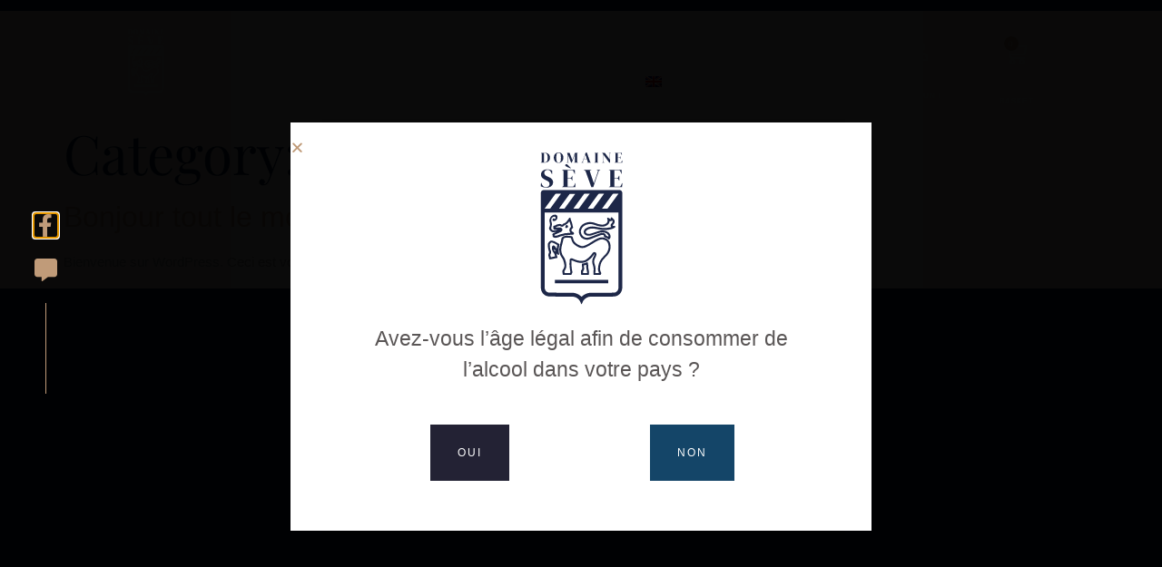

--- FILE ---
content_type: text/html; charset=UTF-8
request_url: https://www.domaineseve.com/en/category/non-classe/
body_size: 17267
content:
<!doctype html>
<html lang="en-GB">
<head>
	<meta charset="UTF-8">
	<meta name="viewport" content="width=device-width, initial-scale=1">
	<link rel="profile" href="https://gmpg.org/xfn/11">
	<meta name='robots' content='index, follow, max-image-preview:large, max-snippet:-1, max-video-preview:-1' />
	<style>img:is([sizes="auto" i], [sizes^="auto," i]) { contain-intrinsic-size: 3000px 1500px }</style>
	
	<!-- This site is optimized with the Yoast SEO plugin v25.0 - https://yoast.com/wordpress/plugins/seo/ -->
	<title>Non classé - Domaine Sève Pouilly Fuissé</title>
	<meta name="description" content="Découvrez le domaine Jean-Pierre Sève, producteur de POUILLY-FUISSE et MACON SOLUTRE, vin de Bourgogne" />
	<link rel="canonical" href="https://www.domaineseve.com/en/category/non-classe/" />
	<meta property="og:locale" content="en_GB" />
	<meta property="og:type" content="article" />
	<meta property="og:title" content="Non classé - Domaine Sève Pouilly Fuissé" />
	<meta property="og:description" content="Découvrez le domaine Jean-Pierre Sève, producteur de POUILLY-FUISSE et MACON SOLUTRE, vin de Bourgogne" />
	<meta property="og:url" content="https://www.domaineseve.com/en/category/non-classe/" />
	<meta property="og:site_name" content="Domaine Sève Pouilly Fuissé" />
	<meta name="twitter:card" content="summary_large_image" />
	<script type="application/ld+json" class="yoast-schema-graph">{"@context":"https://schema.org","@graph":[{"@type":"CollectionPage","@id":"https://www.domaineseve.com/category/non-classe/","url":"https://www.domaineseve.com/category/non-classe/","name":"Non classé - Domaine Sève Pouilly Fuissé","isPartOf":{"@id":"https://www.domaineseve.com/#website"},"description":"Découvrez le domaine Jean-Pierre Sève, producteur de POUILLY-FUISSE et MACON SOLUTRE, vin de Bourgogne","breadcrumb":{"@id":"https://www.domaineseve.com/category/non-classe/#breadcrumb"},"inLanguage":"en-GB"},{"@type":"BreadcrumbList","@id":"https://www.domaineseve.com/category/non-classe/#breadcrumb","itemListElement":[{"@type":"ListItem","position":1,"name":"Accueil","item":"https://www.domaineseve.com/"},{"@type":"ListItem","position":2,"name":"Non classé"}]},{"@type":"WebSite","@id":"https://www.domaineseve.com/#website","url":"https://www.domaineseve.com/","name":"Domaine Sève Pouilly Fuissé","description":"Pouilly Fuissé Vins de Bourgogne","potentialAction":[{"@type":"SearchAction","target":{"@type":"EntryPoint","urlTemplate":"https://www.domaineseve.com/?s={search_term_string}"},"query-input":{"@type":"PropertyValueSpecification","valueRequired":true,"valueName":"search_term_string"}}],"inLanguage":"en-GB"}]}</script>
	<!-- / Yoast SEO plugin. -->


<link rel='dns-prefetch' href='//www.googletagmanager.com' />
<link rel="alternate" type="application/rss+xml" title="Domaine Sève Pouilly Fuissé &raquo; Feed" href="https://www.domaineseve.com/en/feed/" />
<link rel="alternate" type="application/rss+xml" title="Domaine Sève Pouilly Fuissé &raquo; Comments Feed" href="https://www.domaineseve.com/en/comments/feed/" />
<link rel="alternate" type="application/rss+xml" title="Domaine Sève Pouilly Fuissé &raquo; Non classé Category Feed" href="https://www.domaineseve.com/en/category/non-classe/feed/" />
<script>
window._wpemojiSettings = {"baseUrl":"https:\/\/s.w.org\/images\/core\/emoji\/16.0.1\/72x72\/","ext":".png","svgUrl":"https:\/\/s.w.org\/images\/core\/emoji\/16.0.1\/svg\/","svgExt":".svg","source":{"concatemoji":"https:\/\/www.domaineseve.com\/wp-includes\/js\/wp-emoji-release.min.js?ver=6.8.3"}};
/*! This file is auto-generated */
!function(s,n){var o,i,e;function c(e){try{var t={supportTests:e,timestamp:(new Date).valueOf()};sessionStorage.setItem(o,JSON.stringify(t))}catch(e){}}function p(e,t,n){e.clearRect(0,0,e.canvas.width,e.canvas.height),e.fillText(t,0,0);var t=new Uint32Array(e.getImageData(0,0,e.canvas.width,e.canvas.height).data),a=(e.clearRect(0,0,e.canvas.width,e.canvas.height),e.fillText(n,0,0),new Uint32Array(e.getImageData(0,0,e.canvas.width,e.canvas.height).data));return t.every(function(e,t){return e===a[t]})}function u(e,t){e.clearRect(0,0,e.canvas.width,e.canvas.height),e.fillText(t,0,0);for(var n=e.getImageData(16,16,1,1),a=0;a<n.data.length;a++)if(0!==n.data[a])return!1;return!0}function f(e,t,n,a){switch(t){case"flag":return n(e,"\ud83c\udff3\ufe0f\u200d\u26a7\ufe0f","\ud83c\udff3\ufe0f\u200b\u26a7\ufe0f")?!1:!n(e,"\ud83c\udde8\ud83c\uddf6","\ud83c\udde8\u200b\ud83c\uddf6")&&!n(e,"\ud83c\udff4\udb40\udc67\udb40\udc62\udb40\udc65\udb40\udc6e\udb40\udc67\udb40\udc7f","\ud83c\udff4\u200b\udb40\udc67\u200b\udb40\udc62\u200b\udb40\udc65\u200b\udb40\udc6e\u200b\udb40\udc67\u200b\udb40\udc7f");case"emoji":return!a(e,"\ud83e\udedf")}return!1}function g(e,t,n,a){var r="undefined"!=typeof WorkerGlobalScope&&self instanceof WorkerGlobalScope?new OffscreenCanvas(300,150):s.createElement("canvas"),o=r.getContext("2d",{willReadFrequently:!0}),i=(o.textBaseline="top",o.font="600 32px Arial",{});return e.forEach(function(e){i[e]=t(o,e,n,a)}),i}function t(e){var t=s.createElement("script");t.src=e,t.defer=!0,s.head.appendChild(t)}"undefined"!=typeof Promise&&(o="wpEmojiSettingsSupports",i=["flag","emoji"],n.supports={everything:!0,everythingExceptFlag:!0},e=new Promise(function(e){s.addEventListener("DOMContentLoaded",e,{once:!0})}),new Promise(function(t){var n=function(){try{var e=JSON.parse(sessionStorage.getItem(o));if("object"==typeof e&&"number"==typeof e.timestamp&&(new Date).valueOf()<e.timestamp+604800&&"object"==typeof e.supportTests)return e.supportTests}catch(e){}return null}();if(!n){if("undefined"!=typeof Worker&&"undefined"!=typeof OffscreenCanvas&&"undefined"!=typeof URL&&URL.createObjectURL&&"undefined"!=typeof Blob)try{var e="postMessage("+g.toString()+"("+[JSON.stringify(i),f.toString(),p.toString(),u.toString()].join(",")+"));",a=new Blob([e],{type:"text/javascript"}),r=new Worker(URL.createObjectURL(a),{name:"wpTestEmojiSupports"});return void(r.onmessage=function(e){c(n=e.data),r.terminate(),t(n)})}catch(e){}c(n=g(i,f,p,u))}t(n)}).then(function(e){for(var t in e)n.supports[t]=e[t],n.supports.everything=n.supports.everything&&n.supports[t],"flag"!==t&&(n.supports.everythingExceptFlag=n.supports.everythingExceptFlag&&n.supports[t]);n.supports.everythingExceptFlag=n.supports.everythingExceptFlag&&!n.supports.flag,n.DOMReady=!1,n.readyCallback=function(){n.DOMReady=!0}}).then(function(){return e}).then(function(){var e;n.supports.everything||(n.readyCallback(),(e=n.source||{}).concatemoji?t(e.concatemoji):e.wpemoji&&e.twemoji&&(t(e.twemoji),t(e.wpemoji)))}))}((window,document),window._wpemojiSettings);
</script>
<link rel='stylesheet' id='woosb-blocks-css' href='https://www.domaineseve.com/wp-content/plugins/woo-product-bundle/assets/css/blocks.css?ver=8.2.7' media='all' />
<style id='wp-emoji-styles-inline-css'>

	img.wp-smiley, img.emoji {
		display: inline !important;
		border: none !important;
		box-shadow: none !important;
		height: 1em !important;
		width: 1em !important;
		margin: 0 0.07em !important;
		vertical-align: -0.1em !important;
		background: none !important;
		padding: 0 !important;
	}
</style>
<link rel='stylesheet' id='wp-block-library-css' href='https://www.domaineseve.com/wp-includes/css/dist/block-library/style.min.css?ver=6.8.3' media='all' />
<style id='global-styles-inline-css'>
:root{--wp--preset--aspect-ratio--square: 1;--wp--preset--aspect-ratio--4-3: 4/3;--wp--preset--aspect-ratio--3-4: 3/4;--wp--preset--aspect-ratio--3-2: 3/2;--wp--preset--aspect-ratio--2-3: 2/3;--wp--preset--aspect-ratio--16-9: 16/9;--wp--preset--aspect-ratio--9-16: 9/16;--wp--preset--color--black: #000000;--wp--preset--color--cyan-bluish-gray: #abb8c3;--wp--preset--color--white: #ffffff;--wp--preset--color--pale-pink: #f78da7;--wp--preset--color--vivid-red: #cf2e2e;--wp--preset--color--luminous-vivid-orange: #ff6900;--wp--preset--color--luminous-vivid-amber: #fcb900;--wp--preset--color--light-green-cyan: #7bdcb5;--wp--preset--color--vivid-green-cyan: #00d084;--wp--preset--color--pale-cyan-blue: #8ed1fc;--wp--preset--color--vivid-cyan-blue: #0693e3;--wp--preset--color--vivid-purple: #9b51e0;--wp--preset--gradient--vivid-cyan-blue-to-vivid-purple: linear-gradient(135deg,rgba(6,147,227,1) 0%,rgb(155,81,224) 100%);--wp--preset--gradient--light-green-cyan-to-vivid-green-cyan: linear-gradient(135deg,rgb(122,220,180) 0%,rgb(0,208,130) 100%);--wp--preset--gradient--luminous-vivid-amber-to-luminous-vivid-orange: linear-gradient(135deg,rgba(252,185,0,1) 0%,rgba(255,105,0,1) 100%);--wp--preset--gradient--luminous-vivid-orange-to-vivid-red: linear-gradient(135deg,rgba(255,105,0,1) 0%,rgb(207,46,46) 100%);--wp--preset--gradient--very-light-gray-to-cyan-bluish-gray: linear-gradient(135deg,rgb(238,238,238) 0%,rgb(169,184,195) 100%);--wp--preset--gradient--cool-to-warm-spectrum: linear-gradient(135deg,rgb(74,234,220) 0%,rgb(151,120,209) 20%,rgb(207,42,186) 40%,rgb(238,44,130) 60%,rgb(251,105,98) 80%,rgb(254,248,76) 100%);--wp--preset--gradient--blush-light-purple: linear-gradient(135deg,rgb(255,206,236) 0%,rgb(152,150,240) 100%);--wp--preset--gradient--blush-bordeaux: linear-gradient(135deg,rgb(254,205,165) 0%,rgb(254,45,45) 50%,rgb(107,0,62) 100%);--wp--preset--gradient--luminous-dusk: linear-gradient(135deg,rgb(255,203,112) 0%,rgb(199,81,192) 50%,rgb(65,88,208) 100%);--wp--preset--gradient--pale-ocean: linear-gradient(135deg,rgb(255,245,203) 0%,rgb(182,227,212) 50%,rgb(51,167,181) 100%);--wp--preset--gradient--electric-grass: linear-gradient(135deg,rgb(202,248,128) 0%,rgb(113,206,126) 100%);--wp--preset--gradient--midnight: linear-gradient(135deg,rgb(2,3,129) 0%,rgb(40,116,252) 100%);--wp--preset--font-size--small: 13px;--wp--preset--font-size--medium: 20px;--wp--preset--font-size--large: 36px;--wp--preset--font-size--x-large: 42px;--wp--preset--spacing--20: 0.44rem;--wp--preset--spacing--30: 0.67rem;--wp--preset--spacing--40: 1rem;--wp--preset--spacing--50: 1.5rem;--wp--preset--spacing--60: 2.25rem;--wp--preset--spacing--70: 3.38rem;--wp--preset--spacing--80: 5.06rem;--wp--preset--shadow--natural: 6px 6px 9px rgba(0, 0, 0, 0.2);--wp--preset--shadow--deep: 12px 12px 50px rgba(0, 0, 0, 0.4);--wp--preset--shadow--sharp: 6px 6px 0px rgba(0, 0, 0, 0.2);--wp--preset--shadow--outlined: 6px 6px 0px -3px rgba(255, 255, 255, 1), 6px 6px rgba(0, 0, 0, 1);--wp--preset--shadow--crisp: 6px 6px 0px rgba(0, 0, 0, 1);}:root { --wp--style--global--content-size: 800px;--wp--style--global--wide-size: 1200px; }:where(body) { margin: 0; }.wp-site-blocks > .alignleft { float: left; margin-right: 2em; }.wp-site-blocks > .alignright { float: right; margin-left: 2em; }.wp-site-blocks > .aligncenter { justify-content: center; margin-left: auto; margin-right: auto; }:where(.wp-site-blocks) > * { margin-block-start: 24px; margin-block-end: 0; }:where(.wp-site-blocks) > :first-child { margin-block-start: 0; }:where(.wp-site-blocks) > :last-child { margin-block-end: 0; }:root { --wp--style--block-gap: 24px; }:root :where(.is-layout-flow) > :first-child{margin-block-start: 0;}:root :where(.is-layout-flow) > :last-child{margin-block-end: 0;}:root :where(.is-layout-flow) > *{margin-block-start: 24px;margin-block-end: 0;}:root :where(.is-layout-constrained) > :first-child{margin-block-start: 0;}:root :where(.is-layout-constrained) > :last-child{margin-block-end: 0;}:root :where(.is-layout-constrained) > *{margin-block-start: 24px;margin-block-end: 0;}:root :where(.is-layout-flex){gap: 24px;}:root :where(.is-layout-grid){gap: 24px;}.is-layout-flow > .alignleft{float: left;margin-inline-start: 0;margin-inline-end: 2em;}.is-layout-flow > .alignright{float: right;margin-inline-start: 2em;margin-inline-end: 0;}.is-layout-flow > .aligncenter{margin-left: auto !important;margin-right: auto !important;}.is-layout-constrained > .alignleft{float: left;margin-inline-start: 0;margin-inline-end: 2em;}.is-layout-constrained > .alignright{float: right;margin-inline-start: 2em;margin-inline-end: 0;}.is-layout-constrained > .aligncenter{margin-left: auto !important;margin-right: auto !important;}.is-layout-constrained > :where(:not(.alignleft):not(.alignright):not(.alignfull)){max-width: var(--wp--style--global--content-size);margin-left: auto !important;margin-right: auto !important;}.is-layout-constrained > .alignwide{max-width: var(--wp--style--global--wide-size);}body .is-layout-flex{display: flex;}.is-layout-flex{flex-wrap: wrap;align-items: center;}.is-layout-flex > :is(*, div){margin: 0;}body .is-layout-grid{display: grid;}.is-layout-grid > :is(*, div){margin: 0;}body{padding-top: 0px;padding-right: 0px;padding-bottom: 0px;padding-left: 0px;}a:where(:not(.wp-element-button)){text-decoration: underline;}:root :where(.wp-element-button, .wp-block-button__link){background-color: #32373c;border-width: 0;color: #fff;font-family: inherit;font-size: inherit;line-height: inherit;padding: calc(0.667em + 2px) calc(1.333em + 2px);text-decoration: none;}.has-black-color{color: var(--wp--preset--color--black) !important;}.has-cyan-bluish-gray-color{color: var(--wp--preset--color--cyan-bluish-gray) !important;}.has-white-color{color: var(--wp--preset--color--white) !important;}.has-pale-pink-color{color: var(--wp--preset--color--pale-pink) !important;}.has-vivid-red-color{color: var(--wp--preset--color--vivid-red) !important;}.has-luminous-vivid-orange-color{color: var(--wp--preset--color--luminous-vivid-orange) !important;}.has-luminous-vivid-amber-color{color: var(--wp--preset--color--luminous-vivid-amber) !important;}.has-light-green-cyan-color{color: var(--wp--preset--color--light-green-cyan) !important;}.has-vivid-green-cyan-color{color: var(--wp--preset--color--vivid-green-cyan) !important;}.has-pale-cyan-blue-color{color: var(--wp--preset--color--pale-cyan-blue) !important;}.has-vivid-cyan-blue-color{color: var(--wp--preset--color--vivid-cyan-blue) !important;}.has-vivid-purple-color{color: var(--wp--preset--color--vivid-purple) !important;}.has-black-background-color{background-color: var(--wp--preset--color--black) !important;}.has-cyan-bluish-gray-background-color{background-color: var(--wp--preset--color--cyan-bluish-gray) !important;}.has-white-background-color{background-color: var(--wp--preset--color--white) !important;}.has-pale-pink-background-color{background-color: var(--wp--preset--color--pale-pink) !important;}.has-vivid-red-background-color{background-color: var(--wp--preset--color--vivid-red) !important;}.has-luminous-vivid-orange-background-color{background-color: var(--wp--preset--color--luminous-vivid-orange) !important;}.has-luminous-vivid-amber-background-color{background-color: var(--wp--preset--color--luminous-vivid-amber) !important;}.has-light-green-cyan-background-color{background-color: var(--wp--preset--color--light-green-cyan) !important;}.has-vivid-green-cyan-background-color{background-color: var(--wp--preset--color--vivid-green-cyan) !important;}.has-pale-cyan-blue-background-color{background-color: var(--wp--preset--color--pale-cyan-blue) !important;}.has-vivid-cyan-blue-background-color{background-color: var(--wp--preset--color--vivid-cyan-blue) !important;}.has-vivid-purple-background-color{background-color: var(--wp--preset--color--vivid-purple) !important;}.has-black-border-color{border-color: var(--wp--preset--color--black) !important;}.has-cyan-bluish-gray-border-color{border-color: var(--wp--preset--color--cyan-bluish-gray) !important;}.has-white-border-color{border-color: var(--wp--preset--color--white) !important;}.has-pale-pink-border-color{border-color: var(--wp--preset--color--pale-pink) !important;}.has-vivid-red-border-color{border-color: var(--wp--preset--color--vivid-red) !important;}.has-luminous-vivid-orange-border-color{border-color: var(--wp--preset--color--luminous-vivid-orange) !important;}.has-luminous-vivid-amber-border-color{border-color: var(--wp--preset--color--luminous-vivid-amber) !important;}.has-light-green-cyan-border-color{border-color: var(--wp--preset--color--light-green-cyan) !important;}.has-vivid-green-cyan-border-color{border-color: var(--wp--preset--color--vivid-green-cyan) !important;}.has-pale-cyan-blue-border-color{border-color: var(--wp--preset--color--pale-cyan-blue) !important;}.has-vivid-cyan-blue-border-color{border-color: var(--wp--preset--color--vivid-cyan-blue) !important;}.has-vivid-purple-border-color{border-color: var(--wp--preset--color--vivid-purple) !important;}.has-vivid-cyan-blue-to-vivid-purple-gradient-background{background: var(--wp--preset--gradient--vivid-cyan-blue-to-vivid-purple) !important;}.has-light-green-cyan-to-vivid-green-cyan-gradient-background{background: var(--wp--preset--gradient--light-green-cyan-to-vivid-green-cyan) !important;}.has-luminous-vivid-amber-to-luminous-vivid-orange-gradient-background{background: var(--wp--preset--gradient--luminous-vivid-amber-to-luminous-vivid-orange) !important;}.has-luminous-vivid-orange-to-vivid-red-gradient-background{background: var(--wp--preset--gradient--luminous-vivid-orange-to-vivid-red) !important;}.has-very-light-gray-to-cyan-bluish-gray-gradient-background{background: var(--wp--preset--gradient--very-light-gray-to-cyan-bluish-gray) !important;}.has-cool-to-warm-spectrum-gradient-background{background: var(--wp--preset--gradient--cool-to-warm-spectrum) !important;}.has-blush-light-purple-gradient-background{background: var(--wp--preset--gradient--blush-light-purple) !important;}.has-blush-bordeaux-gradient-background{background: var(--wp--preset--gradient--blush-bordeaux) !important;}.has-luminous-dusk-gradient-background{background: var(--wp--preset--gradient--luminous-dusk) !important;}.has-pale-ocean-gradient-background{background: var(--wp--preset--gradient--pale-ocean) !important;}.has-electric-grass-gradient-background{background: var(--wp--preset--gradient--electric-grass) !important;}.has-midnight-gradient-background{background: var(--wp--preset--gradient--midnight) !important;}.has-small-font-size{font-size: var(--wp--preset--font-size--small) !important;}.has-medium-font-size{font-size: var(--wp--preset--font-size--medium) !important;}.has-large-font-size{font-size: var(--wp--preset--font-size--large) !important;}.has-x-large-font-size{font-size: var(--wp--preset--font-size--x-large) !important;}
:root :where(.wp-block-pullquote){font-size: 1.5em;line-height: 1.6;}
</style>
<link rel='stylesheet' id='uaf_client_css-css' href='https://www.domaineseve.com/wp-content/uploads/useanyfont/uaf.css?ver=1759338573' media='all' />
<link rel='stylesheet' id='woocommerce-layout-css' href='https://www.domaineseve.com/wp-content/plugins/woocommerce/assets/css/woocommerce-layout.css?ver=9.8.6' media='all' />
<link rel='stylesheet' id='woocommerce-smallscreen-css' href='https://www.domaineseve.com/wp-content/plugins/woocommerce/assets/css/woocommerce-smallscreen.css?ver=9.8.6' media='only screen and (max-width: 768px)' />
<link rel='stylesheet' id='woocommerce-general-css' href='https://www.domaineseve.com/wp-content/plugins/woocommerce/assets/css/woocommerce.css?ver=9.8.6' media='all' />
<style id='woocommerce-inline-inline-css'>
.woocommerce form .form-row .required { visibility: visible; }
</style>
<link rel='stylesheet' id='trp-language-switcher-style-css' href='https://www.domaineseve.com/wp-content/plugins/translatepress-multilingual/assets/css/trp-language-switcher.css?ver=2.9.13' media='all' />
<link rel='stylesheet' id='woopq-frontend-css' href='https://www.domaineseve.com/wp-content/plugins/wpc-product-quantity-premium/assets/css/frontend.css?ver=3.0.0' media='all' />
<link rel='stylesheet' id='brands-styles-css' href='https://www.domaineseve.com/wp-content/plugins/woocommerce/assets/css/brands.css?ver=9.8.6' media='all' />
<link rel='stylesheet' id='woosb-frontend-css' href='https://www.domaineseve.com/wp-content/plugins/woo-product-bundle/assets/css/frontend.css?ver=8.2.7' media='all' />
<link rel='stylesheet' id='parent-style-css' href='https://www.domaineseve.com/wp-content/themes/hello-elementor/style.css?ver=6.8.3' media='all' />
<link rel='stylesheet' id='child-style-css' href='https://www.domaineseve.com/wp-content/themes/hello-elementor-child/style.css?ver=6.8.3' media='all' />
<link rel='stylesheet' id='hello-elementor-css' href='https://www.domaineseve.com/wp-content/themes/hello-elementor/style.min.css?ver=3.4.1' media='all' />
<link rel='stylesheet' id='hello-elementor-theme-style-css' href='https://www.domaineseve.com/wp-content/themes/hello-elementor/theme.min.css?ver=3.4.1' media='all' />
<link rel='stylesheet' id='hello-elementor-header-footer-css' href='https://www.domaineseve.com/wp-content/themes/hello-elementor/header-footer.min.css?ver=3.4.1' media='all' />
<link rel='stylesheet' id='elementor-frontend-css' href='https://www.domaineseve.com/wp-content/plugins/elementor/assets/css/frontend.min.css?ver=3.28.4' media='all' />
<link rel='stylesheet' id='widget-image-css' href='https://www.domaineseve.com/wp-content/plugins/elementor/assets/css/widget-image.min.css?ver=3.28.4' media='all' />
<link rel='stylesheet' id='widget-nav-menu-css' href='https://www.domaineseve.com/wp-content/plugins/elementor-pro/assets/css/widget-nav-menu.min.css?ver=3.28.4' media='all' />
<link rel='stylesheet' id='widget-woocommerce-menu-cart-css' href='https://www.domaineseve.com/wp-content/plugins/elementor-pro/assets/css/widget-woocommerce-menu-cart.min.css?ver=3.28.4' media='all' />
<link rel='stylesheet' id='e-sticky-css' href='https://www.domaineseve.com/wp-content/plugins/elementor-pro/assets/css/modules/sticky.min.css?ver=3.28.4' media='all' />
<link rel='stylesheet' id='widget-heading-css' href='https://www.domaineseve.com/wp-content/plugins/elementor/assets/css/widget-heading.min.css?ver=3.28.4' media='all' />
<link rel='stylesheet' id='widget-spacer-css' href='https://www.domaineseve.com/wp-content/plugins/elementor/assets/css/widget-spacer.min.css?ver=3.28.4' media='all' />
<link rel='stylesheet' id='e-popup-css' href='https://www.domaineseve.com/wp-content/plugins/elementor-pro/assets/css/conditionals/popup.min.css?ver=3.28.4' media='all' />
<link rel='stylesheet' id='e-animation-fadeIn-css' href='https://www.domaineseve.com/wp-content/plugins/elementor/assets/lib/animations/styles/fadeIn.min.css?ver=3.28.4' media='all' />
<link rel='stylesheet' id='widget-icon-box-css' href='https://www.domaineseve.com/wp-content/plugins/elementor/assets/css/widget-icon-box.min.css?ver=3.28.4' media='all' />
<link rel='stylesheet' id='elementor-icons-css' href='https://www.domaineseve.com/wp-content/plugins/elementor/assets/lib/eicons/css/elementor-icons.min.css?ver=5.36.0' media='all' />
<link rel='stylesheet' id='elementor-post-13-css' href='https://www.domaineseve.com/wp-content/uploads/elementor/css/post-13.css?ver=1759338575' media='all' />
<link rel='stylesheet' id='jet-sticky-frontend-css' href='https://www.domaineseve.com/wp-content/plugins/jetsticky-for-elementor/assets/css/jet-sticky-frontend.css?ver=1.0.4' media='all' />
<link rel='stylesheet' id='elementor-post-65-css' href='https://www.domaineseve.com/wp-content/uploads/elementor/css/post-65.css?ver=1759338575' media='all' />
<link rel='stylesheet' id='elementor-post-355-css' href='https://www.domaineseve.com/wp-content/uploads/elementor/css/post-355.css?ver=1759338575' media='all' />
<link rel='stylesheet' id='elementor-post-1979-css' href='https://www.domaineseve.com/wp-content/uploads/elementor/css/post-1979.css?ver=1759338575' media='all' />
<link rel='stylesheet' id='elementor-post-690-css' href='https://www.domaineseve.com/wp-content/uploads/elementor/css/post-690.css?ver=1759338575' media='all' />
<link rel='stylesheet' id='elementor-post-340-css' href='https://www.domaineseve.com/wp-content/uploads/elementor/css/post-340.css?ver=1759338575' media='all' />
<link rel='stylesheet' id='elementor-gf-local-playfairdisplay-css' href='https://www.domaineseve.com/wp-content/uploads/elementor/google-fonts/css/playfairdisplay.css?ver=1747052803' media='all' />
<link rel='stylesheet' id='elementor-icons-shared-0-css' href='https://www.domaineseve.com/wp-content/plugins/elementor/assets/lib/font-awesome/css/fontawesome.min.css?ver=5.15.3' media='all' />
<link rel='stylesheet' id='elementor-icons-fa-solid-css' href='https://www.domaineseve.com/wp-content/plugins/elementor/assets/lib/font-awesome/css/solid.min.css?ver=5.15.3' media='all' />
<link rel='stylesheet' id='elementor-icons-fa-regular-css' href='https://www.domaineseve.com/wp-content/plugins/elementor/assets/lib/font-awesome/css/regular.min.css?ver=5.15.3' media='all' />
<link rel='stylesheet' id='elementor-icons-fa-brands-css' href='https://www.domaineseve.com/wp-content/plugins/elementor/assets/lib/font-awesome/css/brands.min.css?ver=5.15.3' media='all' />
<script id="woocommerce-google-analytics-integration-gtag-js-after">
/* Google Analytics for WooCommerce (gtag.js) */
					window.dataLayer = window.dataLayer || [];
					function gtag(){dataLayer.push(arguments);}
					// Set up default consent state.
					for ( const mode of [{"analytics_storage":"denied","ad_storage":"denied","ad_user_data":"denied","ad_personalization":"denied","region":["AT","BE","BG","HR","CY","CZ","DK","EE","FI","FR","DE","GR","HU","IS","IE","IT","LV","LI","LT","LU","MT","NL","NO","PL","PT","RO","SK","SI","ES","SE","GB","CH"]}] || [] ) {
						gtag( "consent", "default", { "wait_for_update": 500, ...mode } );
					}
					gtag("js", new Date());
					gtag("set", "developer_id.dOGY3NW", true);
					gtag("config", "G-LZ3H39YEB2", {"track_404":true,"allow_google_signals":true,"logged_in":false,"linker":{"domains":[],"allow_incoming":false},"custom_map":{"dimension1":"logged_in"}});
</script>
<script src="https://www.domaineseve.com/wp-includes/js/jquery/jquery.min.js?ver=3.7.1" id="jquery-core-js"></script>
<script src="https://www.domaineseve.com/wp-includes/js/jquery/jquery-migrate.min.js?ver=3.4.1" id="jquery-migrate-js"></script>
<script src="https://www.domaineseve.com/wp-content/plugins/woocommerce/assets/js/jquery-blockui/jquery.blockUI.min.js?ver=2.7.0-wc.9.8.6" id="jquery-blockui-js" defer data-wp-strategy="defer"></script>
<script id="wc-add-to-cart-js-extra">
var wc_add_to_cart_params = {"ajax_url":"\/wp-admin\/admin-ajax.php","wc_ajax_url":"https:\/\/www.domaineseve.com\/en\/?wc-ajax=%%endpoint%%","i18n_view_cart":"View basket","cart_url":"https:\/\/www.domaineseve.com\/en\/panier\/","is_cart":"","cart_redirect_after_add":"yes"};
</script>
<script src="https://www.domaineseve.com/wp-content/plugins/woocommerce/assets/js/frontend/add-to-cart.min.js?ver=9.8.6" id="wc-add-to-cart-js" defer data-wp-strategy="defer"></script>
<script src="https://www.domaineseve.com/wp-content/plugins/woocommerce/assets/js/js-cookie/js.cookie.min.js?ver=2.1.4-wc.9.8.6" id="js-cookie-js" defer data-wp-strategy="defer"></script>
<script id="woocommerce-js-extra">
var woocommerce_params = {"ajax_url":"\/wp-admin\/admin-ajax.php","wc_ajax_url":"https:\/\/www.domaineseve.com\/en\/?wc-ajax=%%endpoint%%","i18n_password_show":"Show password","i18n_password_hide":"Hide password"};
</script>
<script src="https://www.domaineseve.com/wp-content/plugins/woocommerce/assets/js/frontend/woocommerce.min.js?ver=9.8.6" id="woocommerce-js" defer data-wp-strategy="defer"></script>
<script src="https://www.domaineseve.com/wp-content/plugins/translatepress-multilingual/assets/js/trp-frontend-compatibility.js?ver=2.9.13" id="trp-frontend-compatibility-js"></script>
<link rel="https://api.w.org/" href="https://www.domaineseve.com/en/wp-json/" /><link rel="alternate" title="JSON" type="application/json" href="https://www.domaineseve.com/en/wp-json/wp/v2/categories/1" /><link rel="EditURI" type="application/rsd+xml" title="RSD" href="https://www.domaineseve.com/xmlrpc.php?rsd" />
<meta name="generator" content="WordPress 6.8.3" />
<meta name="generator" content="WooCommerce 9.8.6" />
<meta name="generator" content="Site Kit by Google 1.152.1" /><link rel="alternate" hreflang="fr-FR" href="https://www.domaineseve.com/category/non-classe/"/>
<link rel="alternate" hreflang="en-GB" href="https://www.domaineseve.com/en/category/non-classe/"/>
<link rel="alternate" hreflang="fr" href="https://www.domaineseve.com/category/non-classe/"/>
<link rel="alternate" hreflang="en" href="https://www.domaineseve.com/en/category/non-classe/"/>
	<noscript><style>.woocommerce-product-gallery{ opacity: 1 !important; }</style></noscript>
	<meta name="generator" content="Elementor 3.28.4; features: additional_custom_breakpoints, e_local_google_fonts; settings: css_print_method-external, google_font-enabled, font_display-auto">
			<style>
				.e-con.e-parent:nth-of-type(n+4):not(.e-lazyloaded):not(.e-no-lazyload),
				.e-con.e-parent:nth-of-type(n+4):not(.e-lazyloaded):not(.e-no-lazyload) * {
					background-image: none !important;
				}
				@media screen and (max-height: 1024px) {
					.e-con.e-parent:nth-of-type(n+3):not(.e-lazyloaded):not(.e-no-lazyload),
					.e-con.e-parent:nth-of-type(n+3):not(.e-lazyloaded):not(.e-no-lazyload) * {
						background-image: none !important;
					}
				}
				@media screen and (max-height: 640px) {
					.e-con.e-parent:nth-of-type(n+2):not(.e-lazyloaded):not(.e-no-lazyload),
					.e-con.e-parent:nth-of-type(n+2):not(.e-lazyloaded):not(.e-no-lazyload) * {
						background-image: none !important;
					}
				}
			</style>
			<link rel="icon" href="https://www.domaineseve.com/wp-content/uploads/2021/01/cropped-seve-vin-pouilly-fuisse-9-32x32.png" sizes="32x32" />
<link rel="icon" href="https://www.domaineseve.com/wp-content/uploads/2021/01/cropped-seve-vin-pouilly-fuisse-9-192x192.png" sizes="192x192" />
<link rel="apple-touch-icon" href="https://www.domaineseve.com/wp-content/uploads/2021/01/cropped-seve-vin-pouilly-fuisse-9-180x180.png" />
<meta name="msapplication-TileImage" content="https://www.domaineseve.com/wp-content/uploads/2021/01/cropped-seve-vin-pouilly-fuisse-9-270x270.png" />
		<style id="wp-custom-css">
			.woocommerce a.button.alt{
	background-color: #06214D;
}
.woocommerce a.button.alt:hover{
	background-color: #C09B79;
}
.cart-header .elementor-menu-cart__toggle_button{
	background-color: transparent;
}
.woocommerce button.button.alt{
	background-color: #06214D
}
.woocommerce button.button.alt:hover{
	background-color: #C09B79
}		</style>
		</head>
<body class="archive category category-non-classe category-1 wp-embed-responsive wp-theme-hello-elementor wp-child-theme-hello-elementor-child theme-hello-elementor woocommerce-no-js translatepress-en_GB hello-elementor-default elementor-default elementor-kit-13">


<a class="skip-link screen-reader-text" href="#content" data-no-translation="" data-trp-gettext="">Skip to content</a>

		<div data-elementor-type="header" data-elementor-id="65" class="elementor elementor-65 elementor-location-header" data-elementor-post-type="elementor_library">
					<section class="elementor-section elementor-top-section elementor-element elementor-element-dca2f06 elementor-section-boxed elementor-section-height-default elementor-section-height-default" data-id="dca2f06" data-element_type="section" data-settings="{&quot;background_background&quot;:&quot;classic&quot;}">
						<div class="elementor-container elementor-column-gap-default">
					<div class="elementor-column elementor-col-100 elementor-top-column elementor-element elementor-element-e90a823" data-id="e90a823" data-element_type="column">
			<div class="elementor-widget-wrap">
							</div>
		</div>
					</div>
		</section>
				<section class="elementor-section elementor-top-section elementor-element elementor-element-d10c1d4 elementor-section-boxed elementor-section-height-default elementor-section-height-default" data-id="d10c1d4" data-element_type="section">
						<div class="elementor-container elementor-column-gap-default">
					<div class="elementor-column elementor-col-100 elementor-top-column elementor-element elementor-element-05faf9f" data-id="05faf9f" data-element_type="column">
			<div class="elementor-widget-wrap">
							</div>
		</div>
					</div>
		</section>
				<section class="elementor-section elementor-top-section elementor-element elementor-element-afc76c5 elementor-section-content-middle elementor-section-full_width elementor-hidden-phone elementor-hidden-desktop elementor-hidden-tablet elementor-section-height-default elementor-section-height-default" data-id="afc76c5" data-element_type="section" data-settings="{&quot;sticky&quot;:&quot;top&quot;,&quot;sticky_effects_offset&quot;:50,&quot;background_background&quot;:&quot;classic&quot;,&quot;sticky_on&quot;:[&quot;desktop&quot;,&quot;tablet&quot;,&quot;mobile&quot;],&quot;sticky_offset&quot;:0,&quot;sticky_anchor_link_offset&quot;:0}">
						<div class="elementor-container elementor-column-gap-default">
					<div class="elementor-column elementor-col-25 elementor-top-column elementor-element elementor-element-52cb8717" data-id="52cb8717" data-element_type="column">
			<div class="elementor-widget-wrap elementor-element-populated">
						<div class="elementor-element elementor-element-507cfc6 elementor-widget elementor-widget-image" data-id="507cfc6" data-element_type="widget" data-widget_type="image.default">
				<div class="elementor-widget-container">
																<a href="/en/">
							<img width="1" height="1" src="https://www.domaineseve.com/wp-content/uploads/2020/06/logo-domaine.svg" class="attachment-large size-large wp-image-322" alt="pouilly fuissé domaine" />								</a>
															</div>
				</div>
					</div>
		</div>
				<div class="elementor-column elementor-col-50 elementor-top-column elementor-element elementor-element-14d23383" data-id="14d23383" data-element_type="column">
			<div class="elementor-widget-wrap elementor-element-populated">
						<div class="elementor-element elementor-element-7c6e4e68 elementor-nav-menu__align-center elementor-nav-menu--dropdown-tablet elementor-nav-menu__text-align-aside elementor-nav-menu--toggle elementor-nav-menu--burger elementor-widget elementor-widget-nav-menu" data-id="7c6e4e68" data-element_type="widget" data-settings="{&quot;layout&quot;:&quot;horizontal&quot;,&quot;submenu_icon&quot;:{&quot;value&quot;:&quot;&lt;i class=\&quot;fas fa-caret-down\&quot;&gt;&lt;\/i&gt;&quot;,&quot;library&quot;:&quot;fa-solid&quot;},&quot;toggle&quot;:&quot;burger&quot;}" data-widget_type="nav-menu.default">
				<div class="elementor-widget-container">
								<nav aria-label="Menu" class="elementor-nav-menu--main elementor-nav-menu__container elementor-nav-menu--layout-horizontal e--pointer-none">
				<ul id="menu-1-7c6e4e68" class="elementor-nav-menu"><li class="menu-item menu-item-type-custom menu-item-object-custom menu-item-has-children menu-item-1319"><a class="elementor-item">Find out about us</a>
<ul class="sub-menu elementor-nav-menu--dropdown">
	<li class="menu-item menu-item-type-post_type menu-item-object-page menu-item-601"><a href="https://www.domaineseve.com/en/vin-blanc-de-bourgogne/" class="elementor-sub-item">The domain</a></li>
	<li class="menu-item menu-item-type-post_type menu-item-object-page menu-item-602"><a href="https://www.domaineseve.com/en/vin-blanc-de-bourgogne/histoire-pouilly/" class="elementor-sub-item">Our story</a></li>
	<li class="menu-item menu-item-type-post_type menu-item-object-page menu-item-648"><a href="https://www.domaineseve.com/en/vin-blanc-de-bourgogne/la-vigne-le-terroir/" class="elementor-sub-item">The vineyard the soil</a></li>
</ul>
</li>
<li class="menu-item menu-item-type-custom menu-item-object-custom menu-item-has-children menu-item-1318"><a class="elementor-item">The cellar</a>
<ul class="sub-menu elementor-nav-menu--dropdown">
	<li class="menu-item menu-item-type-post_type menu-item-object-page menu-item-664"><a href="https://www.domaineseve.com/en/grand-vin-de-bourgogne/" class="elementor-sub-item">Our wines</a></li>
	<li class="menu-item menu-item-type-post_type menu-item-object-page menu-item-730"><a href="https://www.domaineseve.com/en/la-cave/vin-pouilly-fuisse/" class="elementor-sub-item">Our Pouilly-fuissé</a></li>
	<li class="menu-item menu-item-type-post_type menu-item-object-page menu-item-734"><a href="https://www.domaineseve.com/en/la-cave/vin-macon-blanc/" class="elementor-sub-item">Our Macon Solutré</a></li>
	<li class="menu-item menu-item-type-post_type menu-item-object-page menu-item-740"><a href="https://www.domaineseve.com/en/la-cave/magnum-pouilly-fuisse/" class="elementor-sub-item">Our magnums</a></li>
</ul>
</li>
<li class="menu-item menu-item-type-post_type menu-item-object-page menu-item-406"><a href="https://www.domaineseve.com/en/la-cave/" class="elementor-item">Shop</a></li>
<li class="menu-item menu-item-type-post_type menu-item-object-page menu-item-753"><a href="https://www.domaineseve.com/en/contact/" class="elementor-item">Contact &amp; visite</a></li>
<li class="trp-language-switcher-container menu-item menu-item-type-post_type menu-item-object-language_switcher menu-item-has-children current-language-menu-item menu-item-1539"><a href="https://www.domaineseve.com/en/category/non-classe/" class="elementor-item elementor-item-anchor"><span data-no-translation><img class="trp-flag-image" src="https://www.domaineseve.com/wp-content/plugins/translatepress-multilingual/assets/images/flags/en_GB.png" width="18" height="12" alt="en_GB" title="English"></span></a>
<ul class="sub-menu elementor-nav-menu--dropdown">
	<li class="trp-language-switcher-container menu-item menu-item-type-post_type menu-item-object-language_switcher menu-item-1541"><a href="https://www.domaineseve.com/category/non-classe/" class="elementor-sub-item elementor-item-anchor"><span data-no-translation><img class="trp-flag-image" src="https://www.domaineseve.com/wp-content/plugins/translatepress-multilingual/assets/images/flags/fr_FR.png" width="18" height="12" alt="fr_FR" title="French"></span></a></li>
</ul>
</li>
</ul>			</nav>
					<div class="elementor-menu-toggle" role="button" tabindex="0" aria-label="Menu Toggle" aria-expanded="false" data-no-translation-aria-label="">
			<i aria-hidden="true" role="presentation" class="elementor-menu-toggle__icon--open eicon-menu-bar"></i><i aria-hidden="true" role="presentation" class="elementor-menu-toggle__icon--close eicon-close"></i>		</div>
					<nav class="elementor-nav-menu--dropdown elementor-nav-menu__container" aria-hidden="true">
				<ul id="menu-2-7c6e4e68" class="elementor-nav-menu"><li class="menu-item menu-item-type-custom menu-item-object-custom menu-item-has-children menu-item-1319"><a class="elementor-item" tabindex="-1">Find out about us</a>
<ul class="sub-menu elementor-nav-menu--dropdown">
	<li class="menu-item menu-item-type-post_type menu-item-object-page menu-item-601"><a href="https://www.domaineseve.com/en/vin-blanc-de-bourgogne/" class="elementor-sub-item" tabindex="-1">The domain</a></li>
	<li class="menu-item menu-item-type-post_type menu-item-object-page menu-item-602"><a href="https://www.domaineseve.com/en/vin-blanc-de-bourgogne/histoire-pouilly/" class="elementor-sub-item" tabindex="-1">Our story</a></li>
	<li class="menu-item menu-item-type-post_type menu-item-object-page menu-item-648"><a href="https://www.domaineseve.com/en/vin-blanc-de-bourgogne/la-vigne-le-terroir/" class="elementor-sub-item" tabindex="-1">The vineyard the soil</a></li>
</ul>
</li>
<li class="menu-item menu-item-type-custom menu-item-object-custom menu-item-has-children menu-item-1318"><a class="elementor-item" tabindex="-1">The cellar</a>
<ul class="sub-menu elementor-nav-menu--dropdown">
	<li class="menu-item menu-item-type-post_type menu-item-object-page menu-item-664"><a href="https://www.domaineseve.com/en/grand-vin-de-bourgogne/" class="elementor-sub-item" tabindex="-1">Our wines</a></li>
	<li class="menu-item menu-item-type-post_type menu-item-object-page menu-item-730"><a href="https://www.domaineseve.com/en/la-cave/vin-pouilly-fuisse/" class="elementor-sub-item" tabindex="-1">Our Pouilly-fuissé</a></li>
	<li class="menu-item menu-item-type-post_type menu-item-object-page menu-item-734"><a href="https://www.domaineseve.com/en/la-cave/vin-macon-blanc/" class="elementor-sub-item" tabindex="-1">Our Macon Solutré</a></li>
	<li class="menu-item menu-item-type-post_type menu-item-object-page menu-item-740"><a href="https://www.domaineseve.com/en/la-cave/magnum-pouilly-fuisse/" class="elementor-sub-item" tabindex="-1">Our magnums</a></li>
</ul>
</li>
<li class="menu-item menu-item-type-post_type menu-item-object-page menu-item-406"><a href="https://www.domaineseve.com/en/la-cave/" class="elementor-item" tabindex="-1">Shop</a></li>
<li class="menu-item menu-item-type-post_type menu-item-object-page menu-item-753"><a href="https://www.domaineseve.com/en/contact/" class="elementor-item" tabindex="-1">Contact &amp; visite</a></li>
<li class="trp-language-switcher-container menu-item menu-item-type-post_type menu-item-object-language_switcher menu-item-has-children current-language-menu-item menu-item-1539"><a href="https://www.domaineseve.com/en/category/non-classe/" class="elementor-item elementor-item-anchor" tabindex="-1"><span data-no-translation><img class="trp-flag-image" src="https://www.domaineseve.com/wp-content/plugins/translatepress-multilingual/assets/images/flags/en_GB.png" width="18" height="12" alt="en_GB" title="English"></span></a>
<ul class="sub-menu elementor-nav-menu--dropdown">
	<li class="trp-language-switcher-container menu-item menu-item-type-post_type menu-item-object-language_switcher menu-item-1541"><a href="https://www.domaineseve.com/category/non-classe/" class="elementor-sub-item elementor-item-anchor" tabindex="-1"><span data-no-translation><img class="trp-flag-image" src="https://www.domaineseve.com/wp-content/plugins/translatepress-multilingual/assets/images/flags/fr_FR.png" width="18" height="12" alt="fr_FR" title="French"></span></a></li>
</ul>
</li>
</ul>			</nav>
						</div>
				</div>
					</div>
		</div>
				<div class="elementor-column elementor-col-25 elementor-top-column elementor-element elementor-element-5386e04a" data-id="5386e04a" data-element_type="column">
			<div class="elementor-widget-wrap elementor-element-populated">
						<div class="elementor-element elementor-element-d89be54 elementor-view-default elementor-widget elementor-widget-icon" data-id="d89be54" data-element_type="widget" data-widget_type="icon.default">
				<div class="elementor-widget-container">
							<div class="elementor-icon-wrapper">
			<a class="elementor-icon" href="https://prod.vins-seve.com/?page_id=9">
			<svg xmlns="http://www.w3.org/2000/svg" xmlns:xlink="http://www.w3.org/1999/xlink" id="Calque_1" x="0px" y="0px" viewbox="0 0 500 500" style="enable-background:new 0 0 500 500;" xml:space="preserve"><style type="text/css">	.st0{fill:#FFFFFF;}</style><g>	<g>		<path class="st0" d="M416.8,444.2c0,5.4-4.4,9.8-9.8,9.8s-9.8-4.4-9.8-9.8c0-81.3-65.9-147.2-147.2-147.2s-147.2,65.9-147.2,147.2    c0,5.4-4.4,9.8-9.8,9.8s-9.8-4.4-9.8-9.8c0-92.1,74.7-166.8,166.8-166.8S416.8,352.1,416.8,444.2z M250,257.8    c-54.2,0-98.1-43.9-98.1-98.1s43.9-98.1,98.1-98.1s98.1,43.9,98.1,98.1S304.2,257.8,250,257.8z M250,238.1    c43.4,0,78.5-35.1,78.5-78.5S293.4,81.1,250,81.1s-78.5,35.1-78.5,78.5S206.6,238.1,250,238.1z"></path>	</g></g></svg>			</a>
		</div>
						</div>
				</div>
				<div class="elementor-element elementor-element-1273d49 toggle-icon--cart-medium elementor-menu-cart--items-indicator-bubble elementor-menu-cart--cart-type-side-cart elementor-menu-cart--show-remove-button-yes elementor-widget elementor-widget-woocommerce-menu-cart" data-id="1273d49" data-element_type="widget" data-settings="{&quot;cart_type&quot;:&quot;side-cart&quot;,&quot;open_cart&quot;:&quot;click&quot;,&quot;automatically_open_cart&quot;:&quot;no&quot;}" data-widget_type="woocommerce-menu-cart.default">
				<div class="elementor-widget-container">
							<div class="elementor-menu-cart__wrapper">
							<div class="elementor-menu-cart__toggle_wrapper">
					<div class="elementor-menu-cart__container elementor-lightbox" aria-hidden="true">
						<div class="elementor-menu-cart__main" aria-hidden="true">
									<div class="elementor-menu-cart__close-button">
					</div>
									<div class="widget_shopping_cart_content">
															</div>
						</div>
					</div>
							<div class="elementor-menu-cart__toggle elementor-button-wrapper">
			<a id="elementor-menu-cart__toggle_button" href="#" class="elementor-menu-cart__toggle_button elementor-button elementor-size-sm" aria-expanded="false">
				<span class="elementor-button-text"><span class="woocommerce-Price-amount amount"><bdi>0,00<span class="woocommerce-Price-currencySymbol">€</span></bdi></span></span>
				<span class="elementor-button-icon">
					<span class="elementor-button-icon-qty" data-counter="0">0</span>
					<i class="eicon-cart-medium"></i>					<span class="elementor-screen-only" data-no-translation="" data-trp-gettext="">Basket</span>
				</span>
			</a>
		</div>
						</div>
					</div> <!-- close elementor-menu-cart__wrapper -->
						</div>
				</div>
					</div>
		</div>
					</div>
		</section>
		<div class="elementor-element elementor-element-d129e6b elementor-hidden-desktop e-flex e-con-boxed e-con e-parent" data-id="d129e6b" data-element_type="container" data-settings="{&quot;sticky&quot;:&quot;top&quot;,&quot;sticky_on&quot;:[&quot;desktop&quot;,&quot;tablet&quot;,&quot;mobile&quot;],&quot;sticky_offset&quot;:0,&quot;sticky_effects_offset&quot;:0,&quot;sticky_anchor_link_offset&quot;:0}">
					<div class="e-con-inner">
				<div class="elementor-element elementor-element-e8ea1f6 elementor-widget-mobile__width-initial elementor-widget elementor-widget-image" data-id="e8ea1f6" data-element_type="widget" data-widget_type="image.default">
				<div class="elementor-widget-container">
																<a href="/en/">
							<img width="1" height="1" src="https://www.domaineseve.com/wp-content/uploads/2020/06/logo-domaine.svg" class="attachment-large size-large wp-image-322" alt="pouilly fuissé domaine" />								</a>
															</div>
				</div>
				<div class="elementor-element elementor-element-2f9b239 elementor-nav-menu__align-center elementor-nav-menu--stretch elementor-nav-menu__text-align-center elementor-widget-mobile__width-initial elementor-nav-menu--dropdown-tablet elementor-nav-menu--toggle elementor-nav-menu--burger elementor-widget elementor-widget-nav-menu" data-id="2f9b239" data-element_type="widget" data-settings="{&quot;full_width&quot;:&quot;stretch&quot;,&quot;layout&quot;:&quot;horizontal&quot;,&quot;submenu_icon&quot;:{&quot;value&quot;:&quot;&lt;i class=\&quot;fas fa-caret-down\&quot;&gt;&lt;\/i&gt;&quot;,&quot;library&quot;:&quot;fa-solid&quot;},&quot;toggle&quot;:&quot;burger&quot;}" data-widget_type="nav-menu.default">
				<div class="elementor-widget-container">
								<nav aria-label="Menu" class="elementor-nav-menu--main elementor-nav-menu__container elementor-nav-menu--layout-horizontal e--pointer-none">
				<ul id="menu-1-2f9b239" class="elementor-nav-menu"><li class="menu-item menu-item-type-custom menu-item-object-custom menu-item-has-children menu-item-1319"><a class="elementor-item">Find out about us</a>
<ul class="sub-menu elementor-nav-menu--dropdown">
	<li class="menu-item menu-item-type-post_type menu-item-object-page menu-item-601"><a href="https://www.domaineseve.com/en/vin-blanc-de-bourgogne/" class="elementor-sub-item">The domain</a></li>
	<li class="menu-item menu-item-type-post_type menu-item-object-page menu-item-602"><a href="https://www.domaineseve.com/en/vin-blanc-de-bourgogne/histoire-pouilly/" class="elementor-sub-item">Our story</a></li>
	<li class="menu-item menu-item-type-post_type menu-item-object-page menu-item-648"><a href="https://www.domaineseve.com/en/vin-blanc-de-bourgogne/la-vigne-le-terroir/" class="elementor-sub-item">The vineyard the soil</a></li>
</ul>
</li>
<li class="menu-item menu-item-type-custom menu-item-object-custom menu-item-has-children menu-item-1318"><a class="elementor-item">The cellar</a>
<ul class="sub-menu elementor-nav-menu--dropdown">
	<li class="menu-item menu-item-type-post_type menu-item-object-page menu-item-664"><a href="https://www.domaineseve.com/en/grand-vin-de-bourgogne/" class="elementor-sub-item">Our wines</a></li>
	<li class="menu-item menu-item-type-post_type menu-item-object-page menu-item-730"><a href="https://www.domaineseve.com/en/la-cave/vin-pouilly-fuisse/" class="elementor-sub-item">Our Pouilly-fuissé</a></li>
	<li class="menu-item menu-item-type-post_type menu-item-object-page menu-item-734"><a href="https://www.domaineseve.com/en/la-cave/vin-macon-blanc/" class="elementor-sub-item">Our Macon Solutré</a></li>
	<li class="menu-item menu-item-type-post_type menu-item-object-page menu-item-740"><a href="https://www.domaineseve.com/en/la-cave/magnum-pouilly-fuisse/" class="elementor-sub-item">Our magnums</a></li>
</ul>
</li>
<li class="menu-item menu-item-type-post_type menu-item-object-page menu-item-406"><a href="https://www.domaineseve.com/en/la-cave/" class="elementor-item">Shop</a></li>
<li class="menu-item menu-item-type-post_type menu-item-object-page menu-item-753"><a href="https://www.domaineseve.com/en/contact/" class="elementor-item">Contact &amp; visite</a></li>
<li class="trp-language-switcher-container menu-item menu-item-type-post_type menu-item-object-language_switcher menu-item-has-children current-language-menu-item menu-item-1539"><a href="https://www.domaineseve.com/en/category/non-classe/" class="elementor-item elementor-item-anchor"><span data-no-translation><img class="trp-flag-image" src="https://www.domaineseve.com/wp-content/plugins/translatepress-multilingual/assets/images/flags/en_GB.png" width="18" height="12" alt="en_GB" title="English"></span></a>
<ul class="sub-menu elementor-nav-menu--dropdown">
	<li class="trp-language-switcher-container menu-item menu-item-type-post_type menu-item-object-language_switcher menu-item-1541"><a href="https://www.domaineseve.com/category/non-classe/" class="elementor-sub-item elementor-item-anchor"><span data-no-translation><img class="trp-flag-image" src="https://www.domaineseve.com/wp-content/plugins/translatepress-multilingual/assets/images/flags/fr_FR.png" width="18" height="12" alt="fr_FR" title="French"></span></a></li>
</ul>
</li>
</ul>			</nav>
					<div class="elementor-menu-toggle" role="button" tabindex="0" aria-label="Menu Toggle" aria-expanded="false" data-no-translation-aria-label="">
			<i aria-hidden="true" role="presentation" class="elementor-menu-toggle__icon--open eicon-menu-bar"></i><i aria-hidden="true" role="presentation" class="elementor-menu-toggle__icon--close eicon-close"></i>		</div>
					<nav class="elementor-nav-menu--dropdown elementor-nav-menu__container" aria-hidden="true">
				<ul id="menu-2-2f9b239" class="elementor-nav-menu"><li class="menu-item menu-item-type-custom menu-item-object-custom menu-item-has-children menu-item-1319"><a class="elementor-item" tabindex="-1">Find out about us</a>
<ul class="sub-menu elementor-nav-menu--dropdown">
	<li class="menu-item menu-item-type-post_type menu-item-object-page menu-item-601"><a href="https://www.domaineseve.com/en/vin-blanc-de-bourgogne/" class="elementor-sub-item" tabindex="-1">The domain</a></li>
	<li class="menu-item menu-item-type-post_type menu-item-object-page menu-item-602"><a href="https://www.domaineseve.com/en/vin-blanc-de-bourgogne/histoire-pouilly/" class="elementor-sub-item" tabindex="-1">Our story</a></li>
	<li class="menu-item menu-item-type-post_type menu-item-object-page menu-item-648"><a href="https://www.domaineseve.com/en/vin-blanc-de-bourgogne/la-vigne-le-terroir/" class="elementor-sub-item" tabindex="-1">The vineyard the soil</a></li>
</ul>
</li>
<li class="menu-item menu-item-type-custom menu-item-object-custom menu-item-has-children menu-item-1318"><a class="elementor-item" tabindex="-1">The cellar</a>
<ul class="sub-menu elementor-nav-menu--dropdown">
	<li class="menu-item menu-item-type-post_type menu-item-object-page menu-item-664"><a href="https://www.domaineseve.com/en/grand-vin-de-bourgogne/" class="elementor-sub-item" tabindex="-1">Our wines</a></li>
	<li class="menu-item menu-item-type-post_type menu-item-object-page menu-item-730"><a href="https://www.domaineseve.com/en/la-cave/vin-pouilly-fuisse/" class="elementor-sub-item" tabindex="-1">Our Pouilly-fuissé</a></li>
	<li class="menu-item menu-item-type-post_type menu-item-object-page menu-item-734"><a href="https://www.domaineseve.com/en/la-cave/vin-macon-blanc/" class="elementor-sub-item" tabindex="-1">Our Macon Solutré</a></li>
	<li class="menu-item menu-item-type-post_type menu-item-object-page menu-item-740"><a href="https://www.domaineseve.com/en/la-cave/magnum-pouilly-fuisse/" class="elementor-sub-item" tabindex="-1">Our magnums</a></li>
</ul>
</li>
<li class="menu-item menu-item-type-post_type menu-item-object-page menu-item-406"><a href="https://www.domaineseve.com/en/la-cave/" class="elementor-item" tabindex="-1">Shop</a></li>
<li class="menu-item menu-item-type-post_type menu-item-object-page menu-item-753"><a href="https://www.domaineseve.com/en/contact/" class="elementor-item" tabindex="-1">Contact &amp; visite</a></li>
<li class="trp-language-switcher-container menu-item menu-item-type-post_type menu-item-object-language_switcher menu-item-has-children current-language-menu-item menu-item-1539"><a href="https://www.domaineseve.com/en/category/non-classe/" class="elementor-item elementor-item-anchor" tabindex="-1"><span data-no-translation><img class="trp-flag-image" src="https://www.domaineseve.com/wp-content/plugins/translatepress-multilingual/assets/images/flags/en_GB.png" width="18" height="12" alt="en_GB" title="English"></span></a>
<ul class="sub-menu elementor-nav-menu--dropdown">
	<li class="trp-language-switcher-container menu-item menu-item-type-post_type menu-item-object-language_switcher menu-item-1541"><a href="https://www.domaineseve.com/category/non-classe/" class="elementor-sub-item elementor-item-anchor" tabindex="-1"><span data-no-translation><img class="trp-flag-image" src="https://www.domaineseve.com/wp-content/plugins/translatepress-multilingual/assets/images/flags/fr_FR.png" width="18" height="12" alt="fr_FR" title="French"></span></a></li>
</ul>
</li>
</ul>			</nav>
						</div>
				</div>
				<div class="elementor-element elementor-element-68460ba elementor-widget-mobile__width-initial elementor-view-default elementor-widget elementor-widget-icon" data-id="68460ba" data-element_type="widget" data-widget_type="icon.default">
				<div class="elementor-widget-container">
							<div class="elementor-icon-wrapper">
			<a class="elementor-icon" href="https://www.domaineseve.com/en/?page_id=9">
			<i aria-hidden="true" class="far fa-user"></i>			</a>
		</div>
						</div>
				</div>
				<div class="elementor-element elementor-element-538cc3f cart-header toggle-icon--cart-medium elementor-menu-cart--items-indicator-bubble elementor-menu-cart--cart-type-side-cart elementor-menu-cart--show-remove-button-yes elementor-widget elementor-widget-woocommerce-menu-cart" data-id="538cc3f" data-element_type="widget" data-settings="{&quot;cart_type&quot;:&quot;side-cart&quot;,&quot;open_cart&quot;:&quot;click&quot;,&quot;automatically_open_cart&quot;:&quot;no&quot;}" data-widget_type="woocommerce-menu-cart.default">
				<div class="elementor-widget-container">
							<div class="elementor-menu-cart__wrapper">
							<div class="elementor-menu-cart__toggle_wrapper">
					<div class="elementor-menu-cart__container elementor-lightbox" aria-hidden="true">
						<div class="elementor-menu-cart__main" aria-hidden="true">
									<div class="elementor-menu-cart__close-button-custom">
			<i class="e-close-cart-custom-icon fas fa-shopping-basket" aria-hidden="true"></i>		</div>
									<div class="widget_shopping_cart_content">
															</div>
						</div>
					</div>
							<div class="elementor-menu-cart__toggle elementor-button-wrapper">
			<a id="elementor-menu-cart__toggle_button" href="#" class="elementor-menu-cart__toggle_button elementor-button elementor-size-sm" aria-expanded="false">
				<span class="elementor-button-text"><span class="woocommerce-Price-amount amount"><bdi>0,00<span class="woocommerce-Price-currencySymbol">€</span></bdi></span></span>
				<span class="elementor-button-icon">
					<span class="elementor-button-icon-qty" data-counter="0">0</span>
					<i class="eicon-cart-medium"></i>					<span class="elementor-screen-only" data-no-translation="" data-trp-gettext="">Basket</span>
				</span>
			</a>
		</div>
						</div>
					</div> <!-- close elementor-menu-cart__wrapper -->
						</div>
				</div>
					</div>
				</div>
				<section class="elementor-section elementor-top-section elementor-element elementor-element-c28e6c9 elementor-section-content-middle elementor-section-full_width elementor-hidden-tablet elementor-hidden-mobile elementor-section-height-default elementor-section-height-default" data-id="c28e6c9" data-element_type="section" data-settings="{&quot;sticky&quot;:&quot;top&quot;,&quot;sticky_effects_offset&quot;:50,&quot;background_background&quot;:&quot;classic&quot;,&quot;sticky_on&quot;:[&quot;desktop&quot;,&quot;tablet&quot;,&quot;mobile&quot;],&quot;sticky_offset&quot;:0,&quot;sticky_anchor_link_offset&quot;:0}">
						<div class="elementor-container elementor-column-gap-default">
					<div class="elementor-column elementor-col-25 elementor-top-column elementor-element elementor-element-b21b15d" data-id="b21b15d" data-element_type="column">
			<div class="elementor-widget-wrap elementor-element-populated">
						<div class="elementor-element elementor-element-1d16a4d elementor-widget elementor-widget-image" data-id="1d16a4d" data-element_type="widget" data-widget_type="image.default">
				<div class="elementor-widget-container">
																<a href="/en/">
							<img width="1" height="1" src="https://www.domaineseve.com/wp-content/uploads/2020/06/logo-domaine.svg" class="attachment-large size-large wp-image-322" alt="pouilly fuissé domaine" />								</a>
															</div>
				</div>
					</div>
		</div>
				<div class="elementor-column elementor-col-50 elementor-top-column elementor-element elementor-element-ffb202a" data-id="ffb202a" data-element_type="column">
			<div class="elementor-widget-wrap elementor-element-populated">
						<div class="elementor-element elementor-element-5593d36 elementor-nav-menu__align-center elementor-nav-menu--dropdown-tablet elementor-nav-menu__text-align-aside elementor-nav-menu--toggle elementor-nav-menu--burger elementor-widget elementor-widget-nav-menu" data-id="5593d36" data-element_type="widget" data-settings="{&quot;layout&quot;:&quot;horizontal&quot;,&quot;submenu_icon&quot;:{&quot;value&quot;:&quot;&lt;i class=\&quot;fas fa-caret-down\&quot;&gt;&lt;\/i&gt;&quot;,&quot;library&quot;:&quot;fa-solid&quot;},&quot;toggle&quot;:&quot;burger&quot;}" data-widget_type="nav-menu.default">
				<div class="elementor-widget-container">
								<nav aria-label="Menu" class="elementor-nav-menu--main elementor-nav-menu__container elementor-nav-menu--layout-horizontal e--pointer-none">
				<ul id="menu-1-5593d36" class="elementor-nav-menu"><li class="menu-item menu-item-type-custom menu-item-object-custom menu-item-has-children menu-item-1319"><a class="elementor-item">Find out about us</a>
<ul class="sub-menu elementor-nav-menu--dropdown">
	<li class="menu-item menu-item-type-post_type menu-item-object-page menu-item-601"><a href="https://www.domaineseve.com/en/vin-blanc-de-bourgogne/" class="elementor-sub-item">The domain</a></li>
	<li class="menu-item menu-item-type-post_type menu-item-object-page menu-item-602"><a href="https://www.domaineseve.com/en/vin-blanc-de-bourgogne/histoire-pouilly/" class="elementor-sub-item">Our story</a></li>
	<li class="menu-item menu-item-type-post_type menu-item-object-page menu-item-648"><a href="https://www.domaineseve.com/en/vin-blanc-de-bourgogne/la-vigne-le-terroir/" class="elementor-sub-item">The vineyard the soil</a></li>
</ul>
</li>
<li class="menu-item menu-item-type-custom menu-item-object-custom menu-item-has-children menu-item-1318"><a class="elementor-item">The cellar</a>
<ul class="sub-menu elementor-nav-menu--dropdown">
	<li class="menu-item menu-item-type-post_type menu-item-object-page menu-item-664"><a href="https://www.domaineseve.com/en/grand-vin-de-bourgogne/" class="elementor-sub-item">Our wines</a></li>
	<li class="menu-item menu-item-type-post_type menu-item-object-page menu-item-730"><a href="https://www.domaineseve.com/en/la-cave/vin-pouilly-fuisse/" class="elementor-sub-item">Our Pouilly-fuissé</a></li>
	<li class="menu-item menu-item-type-post_type menu-item-object-page menu-item-734"><a href="https://www.domaineseve.com/en/la-cave/vin-macon-blanc/" class="elementor-sub-item">Our Macon Solutré</a></li>
	<li class="menu-item menu-item-type-post_type menu-item-object-page menu-item-740"><a href="https://www.domaineseve.com/en/la-cave/magnum-pouilly-fuisse/" class="elementor-sub-item">Our magnums</a></li>
</ul>
</li>
<li class="menu-item menu-item-type-post_type menu-item-object-page menu-item-406"><a href="https://www.domaineseve.com/en/la-cave/" class="elementor-item">Shop</a></li>
<li class="menu-item menu-item-type-post_type menu-item-object-page menu-item-753"><a href="https://www.domaineseve.com/en/contact/" class="elementor-item">Contact &amp; visite</a></li>
<li class="trp-language-switcher-container menu-item menu-item-type-post_type menu-item-object-language_switcher menu-item-has-children current-language-menu-item menu-item-1539"><a href="https://www.domaineseve.com/en/category/non-classe/" class="elementor-item elementor-item-anchor"><span data-no-translation><img class="trp-flag-image" src="https://www.domaineseve.com/wp-content/plugins/translatepress-multilingual/assets/images/flags/en_GB.png" width="18" height="12" alt="en_GB" title="English"></span></a>
<ul class="sub-menu elementor-nav-menu--dropdown">
	<li class="trp-language-switcher-container menu-item menu-item-type-post_type menu-item-object-language_switcher menu-item-1541"><a href="https://www.domaineseve.com/category/non-classe/" class="elementor-sub-item elementor-item-anchor"><span data-no-translation><img class="trp-flag-image" src="https://www.domaineseve.com/wp-content/plugins/translatepress-multilingual/assets/images/flags/fr_FR.png" width="18" height="12" alt="fr_FR" title="French"></span></a></li>
</ul>
</li>
</ul>			</nav>
					<div class="elementor-menu-toggle" role="button" tabindex="0" aria-label="Menu Toggle" aria-expanded="false" data-no-translation-aria-label="">
			<i aria-hidden="true" role="presentation" class="elementor-menu-toggle__icon--open eicon-menu-bar"></i><i aria-hidden="true" role="presentation" class="elementor-menu-toggle__icon--close eicon-close"></i>		</div>
					<nav class="elementor-nav-menu--dropdown elementor-nav-menu__container" aria-hidden="true">
				<ul id="menu-2-5593d36" class="elementor-nav-menu"><li class="menu-item menu-item-type-custom menu-item-object-custom menu-item-has-children menu-item-1319"><a class="elementor-item" tabindex="-1">Find out about us</a>
<ul class="sub-menu elementor-nav-menu--dropdown">
	<li class="menu-item menu-item-type-post_type menu-item-object-page menu-item-601"><a href="https://www.domaineseve.com/en/vin-blanc-de-bourgogne/" class="elementor-sub-item" tabindex="-1">The domain</a></li>
	<li class="menu-item menu-item-type-post_type menu-item-object-page menu-item-602"><a href="https://www.domaineseve.com/en/vin-blanc-de-bourgogne/histoire-pouilly/" class="elementor-sub-item" tabindex="-1">Our story</a></li>
	<li class="menu-item menu-item-type-post_type menu-item-object-page menu-item-648"><a href="https://www.domaineseve.com/en/vin-blanc-de-bourgogne/la-vigne-le-terroir/" class="elementor-sub-item" tabindex="-1">The vineyard the soil</a></li>
</ul>
</li>
<li class="menu-item menu-item-type-custom menu-item-object-custom menu-item-has-children menu-item-1318"><a class="elementor-item" tabindex="-1">The cellar</a>
<ul class="sub-menu elementor-nav-menu--dropdown">
	<li class="menu-item menu-item-type-post_type menu-item-object-page menu-item-664"><a href="https://www.domaineseve.com/en/grand-vin-de-bourgogne/" class="elementor-sub-item" tabindex="-1">Our wines</a></li>
	<li class="menu-item menu-item-type-post_type menu-item-object-page menu-item-730"><a href="https://www.domaineseve.com/en/la-cave/vin-pouilly-fuisse/" class="elementor-sub-item" tabindex="-1">Our Pouilly-fuissé</a></li>
	<li class="menu-item menu-item-type-post_type menu-item-object-page menu-item-734"><a href="https://www.domaineseve.com/en/la-cave/vin-macon-blanc/" class="elementor-sub-item" tabindex="-1">Our Macon Solutré</a></li>
	<li class="menu-item menu-item-type-post_type menu-item-object-page menu-item-740"><a href="https://www.domaineseve.com/en/la-cave/magnum-pouilly-fuisse/" class="elementor-sub-item" tabindex="-1">Our magnums</a></li>
</ul>
</li>
<li class="menu-item menu-item-type-post_type menu-item-object-page menu-item-406"><a href="https://www.domaineseve.com/en/la-cave/" class="elementor-item" tabindex="-1">Shop</a></li>
<li class="menu-item menu-item-type-post_type menu-item-object-page menu-item-753"><a href="https://www.domaineseve.com/en/contact/" class="elementor-item" tabindex="-1">Contact &amp; visite</a></li>
<li class="trp-language-switcher-container menu-item menu-item-type-post_type menu-item-object-language_switcher menu-item-has-children current-language-menu-item menu-item-1539"><a href="https://www.domaineseve.com/en/category/non-classe/" class="elementor-item elementor-item-anchor" tabindex="-1"><span data-no-translation><img class="trp-flag-image" src="https://www.domaineseve.com/wp-content/plugins/translatepress-multilingual/assets/images/flags/en_GB.png" width="18" height="12" alt="en_GB" title="English"></span></a>
<ul class="sub-menu elementor-nav-menu--dropdown">
	<li class="trp-language-switcher-container menu-item menu-item-type-post_type menu-item-object-language_switcher menu-item-1541"><a href="https://www.domaineseve.com/category/non-classe/" class="elementor-sub-item elementor-item-anchor" tabindex="-1"><span data-no-translation><img class="trp-flag-image" src="https://www.domaineseve.com/wp-content/plugins/translatepress-multilingual/assets/images/flags/fr_FR.png" width="18" height="12" alt="fr_FR" title="French"></span></a></li>
</ul>
</li>
</ul>			</nav>
						</div>
				</div>
					</div>
		</div>
				<div class="elementor-column elementor-col-25 elementor-top-column elementor-element elementor-element-8142ec5" data-id="8142ec5" data-element_type="column">
			<div class="elementor-widget-wrap elementor-element-populated">
						<section class="elementor-section elementor-inner-section elementor-element elementor-element-d13f780 elementor-section-boxed elementor-section-height-default elementor-section-height-default" data-id="d13f780" data-element_type="section">
						<div class="elementor-container elementor-column-gap-default">
					<div class="elementor-column elementor-col-33 elementor-inner-column elementor-element elementor-element-db139f6" data-id="db139f6" data-element_type="column">
			<div class="elementor-widget-wrap elementor-element-populated">
						<div class="elementor-element elementor-element-fd47e65 elementor-view-default elementor-widget elementor-widget-icon" data-id="fd47e65" data-element_type="widget" data-widget_type="icon.default">
				<div class="elementor-widget-container">
							<div class="elementor-icon-wrapper">
			<a class="elementor-icon" href="https://www.domaineseve.com/en/?page_id=9">
			<i aria-hidden="true" class="far fa-user"></i>			</a>
		</div>
						</div>
				</div>
				<div class="elementor-element elementor-element-a0a82d0 elementor-widget elementor-widget-heading" data-id="a0a82d0" data-element_type="widget" data-widget_type="heading.default">
				<div class="elementor-widget-container">
					<p class="elementor-heading-title elementor-size-default">Account</p>				</div>
				</div>
					</div>
		</div>
				<div class="elementor-column elementor-col-33 elementor-inner-column elementor-element elementor-element-65e1083" data-id="65e1083" data-element_type="column">
			<div class="elementor-widget-wrap elementor-element-populated">
						<div class="elementor-element elementor-element-dee2de3 cart-header toggle-icon--cart-medium elementor-menu-cart--items-indicator-bubble elementor-menu-cart--cart-type-side-cart elementor-menu-cart--show-remove-button-yes elementor-widget elementor-widget-woocommerce-menu-cart" data-id="dee2de3" data-element_type="widget" data-settings="{&quot;cart_type&quot;:&quot;side-cart&quot;,&quot;open_cart&quot;:&quot;click&quot;,&quot;automatically_open_cart&quot;:&quot;no&quot;}" data-widget_type="woocommerce-menu-cart.default">
				<div class="elementor-widget-container">
							<div class="elementor-menu-cart__wrapper">
							<div class="elementor-menu-cart__toggle_wrapper">
					<div class="elementor-menu-cart__container elementor-lightbox" aria-hidden="true">
						<div class="elementor-menu-cart__main" aria-hidden="true">
									<div class="elementor-menu-cart__close-button-custom">
			<i class="e-close-cart-custom-icon fas fa-shopping-basket" aria-hidden="true"></i>		</div>
									<div class="widget_shopping_cart_content">
															</div>
						</div>
					</div>
							<div class="elementor-menu-cart__toggle elementor-button-wrapper">
			<a id="elementor-menu-cart__toggle_button" href="#" class="elementor-menu-cart__toggle_button elementor-button elementor-size-sm" aria-expanded="false">
				<span class="elementor-button-text"><span class="woocommerce-Price-amount amount"><bdi>0,00<span class="woocommerce-Price-currencySymbol">€</span></bdi></span></span>
				<span class="elementor-button-icon">
					<span class="elementor-button-icon-qty" data-counter="0">0</span>
					<i class="eicon-cart-medium"></i>					<span class="elementor-screen-only" data-no-translation="" data-trp-gettext="">Basket</span>
				</span>
			</a>
		</div>
						</div>
					</div> <!-- close elementor-menu-cart__wrapper -->
						</div>
				</div>
				<div class="elementor-element elementor-element-7eaaff8 elementor-widget elementor-widget-heading" data-id="7eaaff8" data-element_type="widget" data-widget_type="heading.default">
				<div class="elementor-widget-container">
					<p class="elementor-heading-title elementor-size-default">Basket</p>				</div>
				</div>
					</div>
		</div>
				<div class="elementor-column elementor-col-33 elementor-inner-column elementor-element elementor-element-f995835 elementor-hidden-desktop elementor-hidden-tablet elementor-hidden-mobile" data-id="f995835" data-element_type="column">
			<div class="elementor-widget-wrap elementor-element-populated">
							</div>
		</div>
					</div>
		</section>
					</div>
		</div>
					</div>
		</section>
				</div>
		<main id="content" class="site-main">

			<div class="page-header">
			<h1 class="entry-title">Category: <span>Non classé</span></h1>		</div>
	
	<div class="page-content">
					<article class="post">
				<h2 class="entry-title"><a href="https://www.domaineseve.com/en/bonjour-tout-le-monde/">Bonjour tout le monde !</a></h2><p>Bienvenue sur WordPress. Ceci est votre premier article. Modifiez ou supprimez-le, puis commencez à écrire !</p>
			</article>
			</div>

	
</main>
		<div data-elementor-type="footer" data-elementor-id="355" class="elementor elementor-355 elementor-location-footer" data-elementor-post-type="elementor_library">
					<section class="elementor-section elementor-top-section elementor-element elementor-element-cb23db2 elementor-section-boxed elementor-section-height-default elementor-section-height-default" data-id="cb23db2" data-element_type="section" data-settings="{&quot;background_background&quot;:&quot;classic&quot;}">
						<div class="elementor-container elementor-column-gap-default">
					<div class="elementor-column elementor-col-16 elementor-top-column elementor-element elementor-element-c923bcc" data-id="c923bcc" data-element_type="column">
			<div class="elementor-widget-wrap">
							</div>
		</div>
				<div class="elementor-column elementor-col-66 elementor-top-column elementor-element elementor-element-be875a7" data-id="be875a7" data-element_type="column">
			<div class="elementor-widget-wrap elementor-element-populated">
						<div class="elementor-element elementor-element-99cdafb elementor-widget elementor-widget-image" data-id="99cdafb" data-element_type="widget" data-widget_type="image.default">
				<div class="elementor-widget-container">
															<img width="1" height="1" src="https://www.domaineseve.com/wp-content/uploads/2020/10/logo-domaine-sans-titre.svg" class="attachment-large size-large wp-image-651" alt="logo-domaine vin blanc de bourgogne" />															</div>
				</div>
				<div class="elementor-element elementor-element-2a7eb4c elementor-widget elementor-widget-heading" data-id="2a7eb4c" data-element_type="widget" data-widget_type="heading.default">
				<div class="elementor-widget-container">
					<p class="elementor-heading-title elementor-size-default">Domaine Sève 53 Rue Adrien Arcelin 71960 Solutré-Pouilly – France<br>--<br>Producteur - Récoltant - HVE 3</p>				</div>
				</div>
					</div>
		</div>
				<div class="elementor-column elementor-col-16 elementor-top-column elementor-element elementor-element-fa3d7be" data-id="fa3d7be" data-element_type="column">
			<div class="elementor-widget-wrap">
							</div>
		</div>
					</div>
		</section>
				<section class="elementor-section elementor-top-section elementor-element elementor-element-01abf24 elementor-section-content-middle elementor-section-boxed elementor-section-height-default elementor-section-height-default" data-id="01abf24" data-element_type="section" data-settings="{&quot;background_background&quot;:&quot;classic&quot;}">
						<div class="elementor-container elementor-column-gap-default">
					<div class="elementor-column elementor-col-16 elementor-top-column elementor-element elementor-element-d5ccd34" data-id="d5ccd34" data-element_type="column">
			<div class="elementor-widget-wrap">
							</div>
		</div>
				<div class="elementor-column elementor-col-66 elementor-top-column elementor-element elementor-element-1b2fbbc" data-id="1b2fbbc" data-element_type="column">
			<div class="elementor-widget-wrap elementor-element-populated">
						<section class="elementor-section elementor-inner-section elementor-element elementor-element-0db6493 elementor-section-boxed elementor-section-height-default elementor-section-height-default" data-id="0db6493" data-element_type="section">
						<div class="elementor-container elementor-column-gap-default">
					<div class="elementor-column elementor-col-33 elementor-inner-column elementor-element elementor-element-69782dd" data-id="69782dd" data-element_type="column">
			<div class="elementor-widget-wrap elementor-element-populated">
						<div class="elementor-element elementor-element-94235e9 elementor-widget elementor-widget-heading" data-id="94235e9" data-element_type="widget" data-widget_type="heading.default">
				<div class="elementor-widget-container">
					<h3 class="elementor-heading-title elementor-size-default"><a href="https://www.domaineseve.com/en/vin-blanc-de-bourgogne/">The domain</a></h3>				</div>
				</div>
				<div class="elementor-element elementor-element-a5f6961 elementor-widget elementor-widget-heading" data-id="a5f6961" data-element_type="widget" data-widget_type="heading.default">
				<div class="elementor-widget-container">
					<h3 class="elementor-heading-title elementor-size-default"><a href="https://www.domaineseve.com/en/grand-vin-de-bourgogne/">Pouilly-Fuissé Wine</a></h3>				</div>
				</div>
				<div class="elementor-element elementor-element-d8de6b5 elementor-widget elementor-widget-heading" data-id="d8de6b5" data-element_type="widget" data-widget_type="heading.default">
				<div class="elementor-widget-container">
					<h3 class="elementor-heading-title elementor-size-default"><a href="https://www.domaineseve.com/en/la-cave/">Shop</a></h3>				</div>
				</div>
					</div>
		</div>
				<div class="elementor-column elementor-col-33 elementor-inner-column elementor-element elementor-element-25f4e48" data-id="25f4e48" data-element_type="column">
			<div class="elementor-widget-wrap elementor-element-populated">
						<div class="elementor-element elementor-element-9d80801 elementor-widget elementor-widget-heading" data-id="9d80801" data-element_type="widget" data-widget_type="heading.default">
				<div class="elementor-widget-container">
					<h2 class="elementor-heading-title elementor-size-default"><a href="https://www.domaineseve.com/en/contact/">Contact</a></h2>				</div>
				</div>
				<div class="elementor-element elementor-element-179003a elementor-widget elementor-widget-spacer" data-id="179003a" data-element_type="widget" data-widget_type="spacer.default">
				<div class="elementor-widget-container">
							<div class="elementor-spacer">
			<div class="elementor-spacer-inner"></div>
		</div>
						</div>
				</div>
				<div class="elementor-element elementor-element-6116d7d elementor-view-default elementor-widget elementor-widget-icon" data-id="6116d7d" data-element_type="widget" data-widget_type="icon.default">
				<div class="elementor-widget-container">
							<div class="elementor-icon-wrapper">
			<a class="elementor-icon" href="https://www.facebook.com/DomaineSeve.PouillyFuisse" target="_blank">
			<i aria-hidden="true" class="fab fa-facebook"></i>			</a>
		</div>
						</div>
				</div>
					</div>
		</div>
				<div class="elementor-column elementor-col-33 elementor-inner-column elementor-element elementor-element-78ace20" data-id="78ace20" data-element_type="column">
			<div class="elementor-widget-wrap elementor-element-populated">
						<div class="elementor-element elementor-element-b2a636c elementor-widget elementor-widget-heading" data-id="b2a636c" data-element_type="widget" data-widget_type="heading.default">
				<div class="elementor-widget-container">
					<h2 class="elementor-heading-title elementor-size-default"><a href="/en/mentions-legales/">Legal Notice</a></h2>				</div>
				</div>
				<div class="elementor-element elementor-element-08df750 elementor-widget elementor-widget-heading" data-id="08df750" data-element_type="widget" data-widget_type="heading.default">
				<div class="elementor-widget-container">
					<h2 class="elementor-heading-title elementor-size-default"><a href="https://www.domaineseve.com/en/conditions-generales-de-ventes/">General conditions <br> for sale</a></h2>				</div>
				</div>
				<div class="elementor-element elementor-element-5f25870 elementor-widget elementor-widget-heading" data-id="5f25870" data-element_type="widget" data-widget_type="heading.default">
				<div class="elementor-widget-container">
					<h2 class="elementor-heading-title elementor-size-default">© 2025 All right reserved</h2>				</div>
				</div>
					</div>
		</div>
					</div>
		</section>
				<div class="elementor-element elementor-element-bb04028 elementor-widget elementor-widget-text-editor" data-id="bb04028" data-element_type="widget" data-widget_type="text-editor.default">
				<div class="elementor-widget-container">
									<p>Alcohol abuse is dangerous to health so please appreciate and consume in moderation.</p>								</div>
				</div>
					</div>
		</div>
				<div class="elementor-column elementor-col-16 elementor-top-column elementor-element elementor-element-956d565" data-id="956d565" data-element_type="column">
			<div class="elementor-widget-wrap">
							</div>
		</div>
					</div>
		</section>
				</div>
		
<template id="tp-language" data-tp-language="en_GB"></template><script type="speculationrules">
{"prefetch":[{"source":"document","where":{"and":[{"href_matches":"\/en\/*"},{"not":{"href_matches":["\/wp-*.php","\/wp-admin\/*","\/wp-content\/uploads\/*","\/wp-content\/*","\/wp-content\/plugins\/*","\/wp-content\/themes\/hello-elementor-child\/*","\/wp-content\/themes\/hello-elementor\/*","\/en\/*\\?(.+)"]}},{"not":{"selector_matches":"a[rel~=\"nofollow\"]"}},{"not":{"selector_matches":".no-prefetch, .no-prefetch a"}}]},"eagerness":"conservative"}]}
</script>
<script id="mcjs">!function(c,h,i,m,p){m=c.createElement(h),p=c.getElementsByTagName(h)[0],m.async=1,m.src=i,p.parentNode.insertBefore(m,p)}(document,"script","https://chimpstatic.com/mcjs-connected/js/users/acb1af75404a0b0a2af57e5c8/71481697181737e3a3d2426c3.js");</script>		<div data-elementor-type="popup" data-elementor-id="1982" class="elementor elementor-1982 elementor-location-popup" data-elementor-settings="{&quot;prevent_close_on_background_click&quot;:&quot;yes&quot;,&quot;prevent_close_on_esc_key&quot;:&quot;yes&quot;,&quot;a11y_navigation&quot;:&quot;yes&quot;,&quot;timing&quot;:[]}" data-elementor-post-type="elementor_library">
					<section class="elementor-section elementor-top-section elementor-element elementor-element-88286f0 elementor-section-boxed elementor-section-height-default elementor-section-height-default" data-id="88286f0" data-element_type="section">
						<div class="elementor-container elementor-column-gap-default">
					<div class="elementor-column elementor-col-100 elementor-top-column elementor-element elementor-element-08ceb2d" data-id="08ceb2d" data-element_type="column">
			<div class="elementor-widget-wrap elementor-element-populated">
						<div class="elementor-element elementor-element-5b4bfd6 elementor-widget elementor-widget-image" data-id="5b4bfd6" data-element_type="widget" data-widget_type="image.default">
				<div class="elementor-widget-container">
															<img src="https://www.domaineseve.com/wp-content/uploads/2020/07/logo-domaine.svg" class="attachment-full size-full wp-image-366" alt="pouilly fuissé logo bleu" />															</div>
				</div>
				<div class="elementor-element elementor-element-48b6b63 elementor-widget elementor-widget-text-editor" data-id="48b6b63" data-element_type="widget" data-widget_type="text-editor.default">
				<div class="elementor-widget-container">
									<p>Vous n&rsquo;avez pas l&rsquo;âge suffisant pour accéder au site. Veuillez quitter la page.</p>								</div>
				</div>
				<div class="elementor-element elementor-element-c58cc16 elementor-widget elementor-widget-text-editor" data-id="c58cc16" data-element_type="widget" data-widget_type="text-editor.default">
				<div class="elementor-widget-container">
									<p>Merci de votre compréhension.</p>								</div>
				</div>
					</div>
		</div>
					</div>
		</section>
				</div>
				<div data-elementor-type="popup" data-elementor-id="1979" class="elementor elementor-1979 elementor-location-popup" data-elementor-settings="{&quot;prevent_close_on_background_click&quot;:&quot;yes&quot;,&quot;prevent_close_on_esc_key&quot;:&quot;yes&quot;,&quot;a11y_navigation&quot;:&quot;yes&quot;,&quot;triggers&quot;:{&quot;page_load&quot;:&quot;yes&quot;,&quot;page_load_delay&quot;:0},&quot;timing&quot;:{&quot;times_times&quot;:1,&quot;times_period&quot;:&quot;day&quot;,&quot;times&quot;:&quot;yes&quot;}}" data-elementor-post-type="elementor_library">
					<section class="elementor-section elementor-top-section elementor-element elementor-element-5f1e4aa elementor-section-boxed elementor-section-height-default elementor-section-height-default" data-id="5f1e4aa" data-element_type="section">
						<div class="elementor-container elementor-column-gap-default">
					<div class="elementor-column elementor-col-100 elementor-top-column elementor-element elementor-element-c571eae" data-id="c571eae" data-element_type="column">
			<div class="elementor-widget-wrap elementor-element-populated">
						<div class="elementor-element elementor-element-39bfc47 elementor-widget elementor-widget-image" data-id="39bfc47" data-element_type="widget" data-widget_type="image.default">
				<div class="elementor-widget-container">
															<img src="https://www.domaineseve.com/wp-content/uploads/2020/07/logo-domaine.svg" class="attachment-full size-full wp-image-366" alt="pouilly fuissé logo bleu" />															</div>
				</div>
				<div class="elementor-element elementor-element-5712ba3 elementor-widget elementor-widget-text-editor" data-id="5712ba3" data-element_type="widget" data-widget_type="text-editor.default">
				<div class="elementor-widget-container">
									<p>Avez-vous l&rsquo;âge légal afin de consommer de l&rsquo;alcool dans votre pays ?</p>								</div>
				</div>
				<section class="elementor-section elementor-inner-section elementor-element elementor-element-a37cc5e elementor-section-boxed elementor-section-height-default elementor-section-height-default" data-id="a37cc5e" data-element_type="section">
						<div class="elementor-container elementor-column-gap-default">
					<div class="elementor-column elementor-col-50 elementor-inner-column elementor-element elementor-element-a61a4a6" data-id="a61a4a6" data-element_type="column">
			<div class="elementor-widget-wrap elementor-element-populated">
						<div class="elementor-element elementor-element-4b4822b elementor-align-center elementor-widget elementor-widget-button" data-id="4b4822b" data-element_type="widget" data-widget_type="button.default">
				<div class="elementor-widget-container">
									<div class="elementor-button-wrapper">
					<a class="elementor-button elementor-button-link elementor-size-sm" href="#elementor-action%3Aaction%3Dpopup%3Aclose%26settings%3DeyJkb19ub3Rfc2hvd19hZ2FpbiI6InllcyJ9">
						<span class="elementor-button-content-wrapper">
									<span class="elementor-button-text">OUI</span>
					</span>
					</a>
				</div>
								</div>
				</div>
					</div>
		</div>
				<div class="elementor-column elementor-col-50 elementor-inner-column elementor-element elementor-element-2fed37f" data-id="2fed37f" data-element_type="column">
			<div class="elementor-widget-wrap elementor-element-populated">
						<div class="elementor-element elementor-element-dfdc47c elementor-align-center elementor-widget elementor-widget-button" data-id="dfdc47c" data-element_type="widget" data-widget_type="button.default">
				<div class="elementor-widget-container">
									<div class="elementor-button-wrapper">
					<a class="elementor-button elementor-button-link elementor-size-sm" href="#elementor-action%3Aaction%3Dpopup%3Aopen%26settings%3DeyJpZCI6IjE5ODIiLCJ0b2dnbGUiOmZhbHNlfQ%3D%3D">
						<span class="elementor-button-content-wrapper">
									<span class="elementor-button-text">NON</span>
					</span>
					</a>
				</div>
								</div>
				</div>
					</div>
		</div>
					</div>
		</section>
					</div>
		</div>
					</div>
		</section>
				</div>
				<div data-elementor-type="popup" data-elementor-id="690" class="elementor elementor-690 elementor-location-popup" data-elementor-settings="{&quot;entrance_animation&quot;:&quot;fadeIn&quot;,&quot;exit_animation&quot;:&quot;fadeIn&quot;,&quot;entrance_animation_duration&quot;:{&quot;unit&quot;:&quot;px&quot;,&quot;size&quot;:1.2,&quot;sizes&quot;:[]},&quot;a11y_navigation&quot;:&quot;yes&quot;,&quot;triggers&quot;:{&quot;scrolling_offset&quot;:60,&quot;scrolling&quot;:&quot;yes&quot;,&quot;scrolling_direction&quot;:&quot;down&quot;},&quot;timing&quot;:[]}" data-elementor-post-type="elementor_library">
					<section class="elementor-section elementor-top-section elementor-element elementor-element-65c2dd3 elementor-hidden-phone elementor-section-boxed elementor-section-height-default elementor-section-height-default" data-id="65c2dd3" data-element_type="section">
						<div class="elementor-container elementor-column-gap-default">
					<div class="elementor-column elementor-col-100 elementor-top-column elementor-element elementor-element-4e85376 elementor-hidden-phone" data-id="4e85376" data-element_type="column">
			<div class="elementor-widget-wrap elementor-element-populated">
						<div class="elementor-element elementor-element-700e0d6 elementor-view-default elementor-widget elementor-widget-icon" data-id="700e0d6" data-element_type="widget" data-widget_type="icon.default">
				<div class="elementor-widget-container">
							<div class="elementor-icon-wrapper">
			<a class="elementor-icon" href="#haut">
			<i aria-hidden="true" class="fas fa-caret-up"></i>			</a>
		</div>
						</div>
				</div>
					</div>
		</div>
					</div>
		</section>
				</div>
				<div data-elementor-type="popup" data-elementor-id="340" class="elementor elementor-340 elementor-location-popup" data-elementor-settings="{&quot;entrance_animation&quot;:&quot;fadeIn&quot;,&quot;prevent_close_on_background_click&quot;:&quot;yes&quot;,&quot;prevent_close_on_esc_key&quot;:&quot;yes&quot;,&quot;entrance_animation_duration&quot;:{&quot;unit&quot;:&quot;px&quot;,&quot;size&quot;:1.2,&quot;sizes&quot;:[]},&quot;a11y_navigation&quot;:&quot;yes&quot;,&quot;triggers&quot;:{&quot;page_load_delay&quot;:0.5,&quot;page_load&quot;:&quot;yes&quot;},&quot;timing&quot;:[]}" data-elementor-post-type="elementor_library">
					<section class="elementor-section elementor-top-section elementor-element elementor-element-7525189d elementor-section-boxed elementor-section-height-default elementor-section-height-default" data-id="7525189d" data-element_type="section" data-settings="{&quot;background_background&quot;:&quot;classic&quot;}">
						<div class="elementor-container elementor-column-gap-default">
					<div class="elementor-column elementor-col-100 elementor-top-column elementor-element elementor-element-461e1213 elementor-hidden-phone" data-id="461e1213" data-element_type="column" data-settings="{&quot;background_background&quot;:&quot;classic&quot;}">
			<div class="elementor-widget-wrap elementor-element-populated">
						<div class="elementor-element elementor-element-37968c03 elementor-view-default elementor-position-top elementor-mobile-position-top elementor-widget elementor-widget-icon-box" data-id="37968c03" data-element_type="widget" data-widget_type="icon-box.default">
				<div class="elementor-widget-container">
							<div class="elementor-icon-box-wrapper">

						<div class="elementor-icon-box-icon">
				<a href="https://fr-fr.facebook.com/domaine.seve" class="elementor-icon" tabindex="-1">
				<i aria-hidden="true" class="fab fa-facebook-f"></i>				</a>
			</div>
			
			
		</div>
						</div>
				</div>
				<div class="elementor-element elementor-element-85ce796 elementor-view-default elementor-position-top elementor-mobile-position-top elementor-widget elementor-widget-icon-box" data-id="85ce796" data-element_type="widget" data-widget_type="icon-box.default">
				<div class="elementor-widget-container">
							<div class="elementor-icon-box-wrapper">

						<div class="elementor-icon-box-icon">
				<a href="https://prod.vins-seve.com/contact/" class="elementor-icon" tabindex="-1">
				<i aria-hidden="true" class="fas fa-comment-alt"></i>				</a>
			</div>
			
			
		</div>
						</div>
				</div>
				<div class="elementor-element elementor-element-d4f706e elementor-widget elementor-widget-html" data-id="d4f706e" data-element_type="widget" data-widget_type="html.default">
				<div class="elementor-widget-container">
					<style>
.vl {
  border-left: 1px solid #C09B79;
  height: 100px;
  position: absolute;
  left: 50%;
}
</style>
<div class="vl"></div>				</div>
				</div>
					</div>
		</div>
					</div>
		</section>
				</div>
					<script>
				const lazyloadRunObserver = () => {
					const lazyloadBackgrounds = document.querySelectorAll( `.e-con.e-parent:not(.e-lazyloaded)` );
					const lazyloadBackgroundObserver = new IntersectionObserver( ( entries ) => {
						entries.forEach( ( entry ) => {
							if ( entry.isIntersecting ) {
								let lazyloadBackground = entry.target;
								if( lazyloadBackground ) {
									lazyloadBackground.classList.add( 'e-lazyloaded' );
								}
								lazyloadBackgroundObserver.unobserve( entry.target );
							}
						});
					}, { rootMargin: '200px 0px 200px 0px' } );
					lazyloadBackgrounds.forEach( ( lazyloadBackground ) => {
						lazyloadBackgroundObserver.observe( lazyloadBackground );
					} );
				};
				const events = [
					'DOMContentLoaded',
					'elementor/lazyload/observe',
				];
				events.forEach( ( event ) => {
					document.addEventListener( event, lazyloadRunObserver );
				} );
			</script>
				<script>
		(function () {
			var c = document.body.className;
			c = c.replace(/woocommerce-no-js/, 'woocommerce-js');
			document.body.className = c;
		})();
	</script>
	<link rel='stylesheet' id='wc-blocks-style-css' href='https://www.domaineseve.com/wp-content/plugins/woocommerce/assets/client/blocks/wc-blocks.css?ver=wc-9.8.6' media='all' />
<link rel='stylesheet' id='elementor-post-1982-css' href='https://www.domaineseve.com/wp-content/uploads/elementor/css/post-1982.css?ver=1759338576' media='all' />
<script id="trp-dynamic-translator-js-extra">
var trp_data = {"trp_custom_ajax_url":"https:\/\/www.domaineseve.com\/wp-content\/plugins\/translatepress-multilingual\/includes\/trp-ajax.php","trp_wp_ajax_url":"https:\/\/www.domaineseve.com\/wp-admin\/admin-ajax.php","trp_language_to_query":"en_GB","trp_original_language":"fr_FR","trp_current_language":"en_GB","trp_skip_selectors":["[data-no-translation]","[data-no-dynamic-translation]","[data-trp-translate-id-innertext]","script","style","head","trp-span","translate-press","#billing_country","#shipping_country","#billing_state","#shipping_state","#select2-billing_country-results","#select2-billing_state-results","#select2-shipping_country-results","#select2-shipping_state-results","[data-trp-translate-id]","[data-trpgettextoriginal]","[data-trp-post-slug]"],"trp_base_selectors":["data-trp-translate-id","data-trpgettextoriginal","data-trp-post-slug"],"trp_attributes_selectors":{"text":{"accessor":"outertext","attribute":false},"block":{"accessor":"innertext","attribute":false},"image_src":{"selector":"img[src]","accessor":"src","attribute":true},"submit":{"selector":"input[type='submit'],input[type='button'], input[type='reset']","accessor":"value","attribute":true},"placeholder":{"selector":"input[placeholder],textarea[placeholder]","accessor":"placeholder","attribute":true},"title":{"selector":"[title]","accessor":"title","attribute":true},"a_href":{"selector":"a[href]","accessor":"href","attribute":true},"button":{"accessor":"outertext","attribute":false},"option":{"accessor":"innertext","attribute":false},"aria_label":{"selector":"[aria-label]","accessor":"aria-label","attribute":true},"video_src":{"selector":"video[src]","accessor":"src","attribute":true},"video_poster":{"selector":"video[poster]","accessor":"poster","attribute":true},"video_source_src":{"selector":"video source[src]","accessor":"src","attribute":true},"audio_src":{"selector":"audio[src]","accessor":"src","attribute":true},"audio_source_src":{"selector":"audio source[src]","accessor":"src","attribute":true},"picture_image_src":{"selector":"picture image[src]","accessor":"src","attribute":true},"picture_source_srcset":{"selector":"picture source[srcset]","accessor":"srcset","attribute":true}},"trp_attributes_accessors":["outertext","innertext","src","value","placeholder","title","href","aria-label","poster","srcset"],"gettranslationsnonceregular":"9e0f08e967","showdynamiccontentbeforetranslation":"","skip_strings_from_dynamic_translation":[],"skip_strings_from_dynamic_translation_for_substrings":{"href":["amazon-adsystem","googleads","g.doubleclick"]},"duplicate_detections_allowed":"100","trp_translate_numerals_opt":"no","trp_no_auto_translation_selectors":["[data-no-auto-translation]"]};
</script>
<script src="https://www.domaineseve.com/wp-content/plugins/translatepress-multilingual/assets/js/trp-translate-dom-changes.js?ver=2.9.13" id="trp-dynamic-translator-js"></script>
<script async src="https://www.googletagmanager.com/gtag/js?id=G-LZ3H39YEB2" id="google-tag-manager-js" data-wp-strategy="async"></script>
<script src="https://www.domaineseve.com/wp-includes/js/dist/hooks.min.js?ver=4d63a3d491d11ffd8ac6" id="wp-hooks-js"></script>
<script src="https://www.domaineseve.com/wp-includes/js/dist/i18n.min.js?ver=5e580eb46a90c2b997e6" id="wp-i18n-js"></script>
<script id="wp-i18n-js-after">
wp.i18n.setLocaleData( { 'text direction\u0004ltr': [ 'ltr' ] } );
</script>
<script src="https://www.domaineseve.com/wp-content/plugins/woocommerce-google-analytics-integration/assets/js/build/main.js?ver=50c6d17d67ef40d67991" id="woocommerce-google-analytics-integration-js"></script>
<script id="woopq-frontend-js-extra">
var woopq_vars = {"rounding":"down","auto_correct":"entering","timeout":"1000"};
</script>
<script src="https://www.domaineseve.com/wp-content/plugins/wpc-product-quantity-premium/assets/js/frontend.js?ver=3.0.0" id="woopq-frontend-js"></script>
<script id="mailchimp-woocommerce-js-extra">
var mailchimp_public_data = {"site_url":"https:\/\/www.domaineseve.com","ajax_url":"https:\/\/www.domaineseve.com\/wp-admin\/admin-ajax.php","disable_carts":"","subscribers_only":"","language":"en","allowed_to_set_cookies":"1"};
</script>
<script src="https://www.domaineseve.com/wp-content/plugins/mailchimp-for-woocommerce/public/js/mailchimp-woocommerce-public.min.js?ver=5.4.07" id="mailchimp-woocommerce-js"></script>
<script id="woosb-frontend-js-extra">
var woosb_vars = {"wc_price_decimals":"2","wc_price_format":"%2$s%1$s","wc_price_thousand_separator":".","wc_price_decimal_separator":",","wc_currency_symbol":"\u20ac","price_decimals":"2","price_format":"%2$s%1$s","price_thousand_separator":".","price_decimal_separator":",","currency_symbol":"\u20ac","trim_zeros":"","change_image":"yes","bundled_price":"price","bundled_price_from":"regular_price","change_price":"no","price_selector":".summary > .price","saved_text":"(saved [d])","price_text":"Bundle price:","selected_text":"Selected:","alert_selection":"Please select a purchasable variation for [name] before adding this bundle to the cart.","alert_unpurchasable":"Product [name] is unpurchasable. Please remove it before adding the bundle to the cart.","alert_empty":"Please choose at least one product before adding this bundle to the cart.","alert_min":"Please choose at least a total quantity of [min] products before adding this bundle to the cart.","alert_max":"Sorry, you can only choose at max a total quantity of [max] products before adding this bundle to the cart.","alert_total_min":"The total must meet the minimum amount of [min].","alert_total_max":"The total must meet the maximum amount of [max]."};
</script>
<script src="https://www.domaineseve.com/wp-content/plugins/woo-product-bundle/assets/js/frontend.js?ver=8.2.7" id="woosb-frontend-js"></script>
<script src="https://www.domaineseve.com/wp-content/plugins/elementor-pro/assets/lib/smartmenus/jquery.smartmenus.min.js?ver=1.2.1" id="smartmenus-js"></script>
<script src="https://www.domaineseve.com/wp-content/plugins/elementor-pro/assets/lib/sticky/jquery.sticky.min.js?ver=3.28.4" id="e-sticky-js"></script>
<script src="https://www.domaineseve.com/wp-content/plugins/woocommerce/assets/js/sourcebuster/sourcebuster.min.js?ver=9.8.6" id="sourcebuster-js-js"></script>
<script id="wc-order-attribution-js-extra">
var wc_order_attribution = {"params":{"lifetime":1.0e-5,"session":30,"base64":false,"ajaxurl":"https:\/\/www.domaineseve.com\/wp-admin\/admin-ajax.php","prefix":"wc_order_attribution_","allowTracking":true},"fields":{"source_type":"current.typ","referrer":"current_add.rf","utm_campaign":"current.cmp","utm_source":"current.src","utm_medium":"current.mdm","utm_content":"current.cnt","utm_id":"current.id","utm_term":"current.trm","utm_source_platform":"current.plt","utm_creative_format":"current.fmt","utm_marketing_tactic":"current.tct","session_entry":"current_add.ep","session_start_time":"current_add.fd","session_pages":"session.pgs","session_count":"udata.vst","user_agent":"udata.uag"}};
</script>
<script src="https://www.domaineseve.com/wp-content/plugins/woocommerce/assets/js/frontend/order-attribution.min.js?ver=9.8.6" id="wc-order-attribution-js"></script>
<script id="wc-cart-fragments-js-extra">
var wc_cart_fragments_params = {"ajax_url":"\/wp-admin\/admin-ajax.php","wc_ajax_url":"https:\/\/www.domaineseve.com\/en\/?wc-ajax=%%endpoint%%","cart_hash_key":"wc_cart_hash_d33ca58eaf0d75f3882863587d2b29f3","fragment_name":"wc_fragments_d33ca58eaf0d75f3882863587d2b29f3","request_timeout":"5000"};
</script>
<script src="https://www.domaineseve.com/wp-content/plugins/woocommerce/assets/js/frontend/cart-fragments.min.js?ver=9.8.6" id="wc-cart-fragments-js" defer data-wp-strategy="defer"></script>
<script id="woocommerce-google-analytics-integration-data-js-after">
window.ga4w = { data: {"cart":{"items":[],"coupons":[],"totals":{"currency_code":"EUR","total_price":0,"currency_minor_unit":2}}}, settings: {"tracker_function_name":"gtag","events":["purchase","add_to_cart","remove_from_cart","view_item_list","select_content","view_item","begin_checkout"],"identifier":null} }; document.dispatchEvent(new Event("ga4w:ready"));
</script>
<script src="https://www.domaineseve.com/wp-content/plugins/jetsticky-for-elementor/assets/js/lib/ResizeSensor.min.js?ver=1.7.0" id="jet-resize-sensor-js"></script>
<script src="https://www.domaineseve.com/wp-content/plugins/jetsticky-for-elementor/assets/js/lib/sticky-sidebar/sticky-sidebar.min.js?ver=3.3.1" id="jet-sticky-sidebar-js"></script>
<script src="https://www.domaineseve.com/wp-content/plugins/jetsticky-for-elementor/assets/js/lib/jsticky/jquery.jsticky.js?ver=1.1.0" id="jsticky-js"></script>
<script src="https://www.domaineseve.com/wp-content/plugins/elementor-pro/assets/js/webpack-pro.runtime.min.js?ver=3.28.4" id="elementor-pro-webpack-runtime-js"></script>
<script src="https://www.domaineseve.com/wp-content/plugins/elementor/assets/js/webpack.runtime.min.js?ver=3.28.4" id="elementor-webpack-runtime-js"></script>
<script src="https://www.domaineseve.com/wp-content/plugins/elementor/assets/js/frontend-modules.min.js?ver=3.28.4" id="elementor-frontend-modules-js"></script>
<script id="elementor-pro-frontend-js-before">
var ElementorProFrontendConfig = {"ajaxurl":"https:\/\/www.domaineseve.com\/wp-admin\/admin-ajax.php","nonce":"c7634d0132","urls":{"assets":"https:\/\/www.domaineseve.com\/wp-content\/plugins\/elementor-pro\/assets\/","rest":"https:\/\/www.domaineseve.com\/en\/wp-json\/"},"settings":{"lazy_load_background_images":true},"popup":{"hasPopUps":true},"shareButtonsNetworks":{"facebook":{"title":"Facebook","has_counter":true},"twitter":{"title":"Twitter"},"linkedin":{"title":"LinkedIn","has_counter":true},"pinterest":{"title":"Pinterest","has_counter":true},"reddit":{"title":"Reddit","has_counter":true},"vk":{"title":"VK","has_counter":true},"odnoklassniki":{"title":"OK","has_counter":true},"tumblr":{"title":"Tumblr"},"digg":{"title":"Digg"},"skype":{"title":"Skype"},"stumbleupon":{"title":"StumbleUpon","has_counter":true},"mix":{"title":"Mix"},"telegram":{"title":"Telegram"},"pocket":{"title":"Pocket","has_counter":true},"xing":{"title":"XING","has_counter":true},"whatsapp":{"title":"WhatsApp"},"email":{"title":"Email"},"print":{"title":"Print"},"x-twitter":{"title":"X"},"threads":{"title":"Threads"}},"woocommerce":{"menu_cart":{"cart_page_url":"https:\/\/www.domaineseve.com\/en\/panier\/","checkout_page_url":"https:\/\/www.domaineseve.com\/en\/commande\/","fragments_nonce":"16eea9864e"}},"facebook_sdk":{"lang":"en_GB","app_id":""},"lottie":{"defaultAnimationUrl":"https:\/\/www.domaineseve.com\/wp-content\/plugins\/elementor-pro\/modules\/lottie\/assets\/animations\/default.json"}};
</script>
<script src="https://www.domaineseve.com/wp-content/plugins/elementor-pro/assets/js/frontend.min.js?ver=3.28.4" id="elementor-pro-frontend-js"></script>
<script src="https://www.domaineseve.com/wp-includes/js/jquery/ui/core.min.js?ver=1.13.3" id="jquery-ui-core-js"></script>
<script id="elementor-frontend-js-before">
var elementorFrontendConfig = {"environmentMode":{"edit":false,"wpPreview":false,"isScriptDebug":false},"i18n":{"shareOnFacebook":"Share on Facebook","shareOnTwitter":"Share on Twitter","pinIt":"Pin it","download":"Download","downloadImage":"Download image","fullscreen":"Fullscreen","zoom":"Zoom","share":"Share","playVideo":"Play Video","previous":"Previous","next":"Next","close":"Fermer","a11yCarouselPrevSlideMessage":"Previous slide","a11yCarouselNextSlideMessage":"Next slide","a11yCarouselFirstSlideMessage":"This is the first slide","a11yCarouselLastSlideMessage":"This is the last slide","a11yCarouselPaginationBulletMessage":"Go to slide"},"is_rtl":false,"breakpoints":{"xs":0,"sm":480,"md":768,"lg":1025,"xl":1440,"xxl":1600},"responsive":{"breakpoints":{"mobile":{"label":"Mobile Portrait","value":767,"default_value":767,"direction":"max","is_enabled":true},"mobile_extra":{"label":"Mobile Landscape","value":880,"default_value":880,"direction":"max","is_enabled":false},"tablet":{"label":"Tablet Portrait","value":1024,"default_value":1024,"direction":"max","is_enabled":true},"tablet_extra":{"label":"Tablet Landscape","value":1200,"default_value":1200,"direction":"max","is_enabled":false},"laptop":{"label":"Laptop","value":1366,"default_value":1366,"direction":"max","is_enabled":false},"widescreen":{"label":"Widescreen","value":2400,"default_value":2400,"direction":"min","is_enabled":false}},"hasCustomBreakpoints":false},"version":"3.28.4","is_static":false,"experimentalFeatures":{"additional_custom_breakpoints":true,"container":true,"e_local_google_fonts":true,"theme_builder_v2":true,"nested-elements":true,"editor_v2":true,"home_screen":true},"urls":{"assets":"https:\/\/www.domaineseve.com\/wp-content\/plugins\/elementor\/assets\/","ajaxurl":"https:\/\/www.domaineseve.com\/wp-admin\/admin-ajax.php","uploadUrl":"https:\/\/www.domaineseve.com\/wp-content\/uploads"},"nonces":{"floatingButtonsClickTracking":"4e5d7e815c"},"swiperClass":"swiper","settings":{"editorPreferences":[]},"kit":{"body_background_background":"classic","active_breakpoints":["viewport_mobile","viewport_tablet"],"global_image_lightbox":"yes","lightbox_enable_counter":"yes","lightbox_enable_fullscreen":"yes","lightbox_enable_zoom":"yes","lightbox_enable_share":"yes","lightbox_title_src":"title","lightbox_description_src":"description","woocommerce_notices_elements":[]},"post":{"id":0,"title":"Non class\u00e9 - Domaine S\u00e8ve Pouilly Fuiss\u00e9","excerpt":""}};
</script>
<script src="https://www.domaineseve.com/wp-content/plugins/elementor/assets/js/frontend.min.js?ver=3.28.4" id="elementor-frontend-js"></script>
<script src="https://www.domaineseve.com/wp-content/plugins/elementor-pro/assets/js/elements-handlers.min.js?ver=3.28.4" id="pro-elements-handlers-js"></script>
<script id="jet-sticky-frontend-js-extra">
var JetStickySettings = {"elements_data":{"sections":[],"columns":[]}};
</script>
<script src="https://www.domaineseve.com/wp-content/plugins/jetsticky-for-elementor/assets/js/jet-sticky-frontend.js?ver=1.0.4" id="jet-sticky-frontend-js"></script>

</body>
</html>

--- FILE ---
content_type: text/css
request_url: https://www.domaineseve.com/wp-content/uploads/useanyfont/uaf.css?ver=1759338573
body_size: 95
content:
				@font-face {
					font-family: 'trajan-pro-regular';
					src: url('/wp-content/uploads/useanyfont/1017Trajan-Pro-Regular.woff2') format('woff2'),
						url('/wp-content/uploads/useanyfont/1017Trajan-Pro-Regular.woff') format('woff');
					  font-display: auto;
				}

				.trajan-pro-regular{font-family: 'trajan-pro-regular' !important;}

		

--- FILE ---
content_type: text/css
request_url: https://www.domaineseve.com/wp-content/uploads/elementor/css/post-13.css?ver=1759338575
body_size: 1005
content:
.elementor-kit-13{--e-global-color-primary:#06214D;--e-global-color-secondary:#C09B79;--e-global-color-text:#5A5656;--e-global-color-accent:#232234;--e-global-color-662b6441:#FFF;--e-global-color-2617a0d1:#B6CCDB;--e-global-color-2097f7ee:#C3D1DB;--e-global-color-7601ce52:#26282B;--e-global-color-48dce53a:#144568;--e-global-color-4b22940b:#103F46;--e-global-color-3dfe841e:#CBE0C4;--e-global-color-296961b6:#037A8B;--e-global-color-147a4ab4:#E1F1F3;--e-global-color-2b910d3:#CCCBC5;--e-global-color-5c9e91bf:#FFFCE9;--e-global-color-52dd95aa:#ECEBEB;--e-global-color-3675e753:#3F4B6E;--e-global-color-6cb7c28f:#F1F3F4;--e-global-color-729fe98c:#547B5A;--e-global-color-169c1c48:#CBEAD0;--e-global-color-4718356a:#06214D;--e-global-color-b303766:#5C7845;--e-global-color-967a4fb:#C99242;--e-global-color-395efc7:#C09B79;--e-global-color-c87998d:#FFFCE9;--e-global-typography-primary-font-family:"Playfair Display";--e-global-typography-primary-font-weight:400;--e-global-typography-secondary-font-family:"Playfair Display";--e-global-typography-secondary-font-size:45px;--e-global-typography-secondary-font-weight:400;--e-global-typography-secondary-line-height:1.2em;--e-global-typography-text-font-family:"Super seve font";--e-global-typography-text-font-weight:100;--e-global-typography-accent-font-family:"Super seve font";--e-global-typography-accent-font-weight:300;--e-global-typography-f97e4f8-font-family:"Super seve font";--e-global-typography-f97e4f8-font-size:13px;--e-global-typography-f97e4f8-font-weight:300;--e-global-typography-f97e4f8-text-transform:uppercase;--e-global-typography-f97e4f8-line-height:1.2em;--e-global-typography-f97e4f8-letter-spacing:3px;background-color:#F5F3F0;color:#8F8F8F;font-family:"Super seve font", Sans-serif;font-size:15px;font-weight:200;line-height:2em;}.elementor-kit-13 button,.elementor-kit-13 input[type="button"],.elementor-kit-13 input[type="submit"],.elementor-kit-13 .elementor-button{background-color:#06214D;font-family:"Super seve font", Sans-serif;font-size:12px;font-weight:200;text-transform:uppercase;letter-spacing:2px;color:#FFFFFF;border-radius:0px 0px 0px 0px;padding:25px 30px 25px 030px;}.elementor-kit-13 button:hover,.elementor-kit-13 button:focus,.elementor-kit-13 input[type="button"]:hover,.elementor-kit-13 input[type="button"]:focus,.elementor-kit-13 input[type="submit"]:hover,.elementor-kit-13 input[type="submit"]:focus,.elementor-kit-13 .elementor-button:hover,.elementor-kit-13 .elementor-button:focus{background-color:#C09B79;}.elementor-kit-13 e-page-transition{background-color:#FFBC7D;}.elementor-kit-13 a{color:#C09B79;}.elementor-kit-13 h1{color:#06214D;font-family:"Playfair Display", Sans-serif;font-size:60px;font-weight:400;}.elementor-kit-13 h2{color:#C09B79;font-size:32px;}.elementor-kit-13 h3{color:#06214D;}.elementor-section.elementor-section-boxed > .elementor-container{max-width:1140px;}.e-con{--container-max-width:1140px;}{}h1.entry-title{display:var(--page-title-display);}@media(max-width:1024px){.elementor-section.elementor-section-boxed > .elementor-container{max-width:1024px;}.e-con{--container-max-width:1024px;}}@media(max-width:767px){.elementor-kit-13{--e-global-typography-secondary-font-size:28px;}.elementor-section.elementor-section-boxed > .elementor-container{max-width:767px;}.e-con{--container-max-width:767px;}}/* Start Custom Fonts CSS */@font-face {
	font-family: 'Super seve font';
	font-style: normal;
	font-weight: 200;
	font-display: auto;
	src: url('https://prod.vins-seve.com/wp-content/uploads/2020/07/Fieldwork7GeoLight.ttf') format('truetype');
}
@font-face {
	font-family: 'Super seve font';
	font-style: normal;
	font-weight: 300;
	font-display: auto;
	src: url('https://prod.vins-seve.com/wp-content/uploads/2020/07/Fieldwork10GeoRegular.ttf') format('truetype');
}
@font-face {
	font-family: 'Super seve font';
	font-style: normal;
	font-weight: 100;
	font-display: auto;
	src: url('https://prod.vins-seve.com/wp-content/uploads/2020/07/AvertaStd-Light.ttf') format('truetype');
}
/* End Custom Fonts CSS */

--- FILE ---
content_type: text/css
request_url: https://www.domaineseve.com/wp-content/uploads/elementor/css/post-65.css?ver=1759338575
body_size: 2719
content:
.elementor-65 .elementor-element.elementor-element-dca2f06:not(.elementor-motion-effects-element-type-background), .elementor-65 .elementor-element.elementor-element-dca2f06 > .elementor-motion-effects-container > .elementor-motion-effects-layer{background-color:#06214D;}.elementor-65 .elementor-element.elementor-element-dca2f06{transition:background 0.3s, border 0.3s, border-radius 0.3s, box-shadow 0.3s;margin-top:-1px;margin-bottom:0px;padding:6px 6px 6px 6px;}.elementor-65 .elementor-element.elementor-element-dca2f06 > .elementor-background-overlay{transition:background 0.3s, border-radius 0.3s, opacity 0.3s;}.elementor-65 .elementor-element.elementor-element-d10c1d4{margin-top:-1px;margin-bottom:0px;}.elementor-65 .elementor-element.elementor-element-afc76c5 > .elementor-container > .elementor-column > .elementor-widget-wrap{align-content:center;align-items:center;}.elementor-65 .elementor-element.elementor-element-afc76c5:not(.elementor-motion-effects-element-type-background), .elementor-65 .elementor-element.elementor-element-afc76c5 > .elementor-motion-effects-container > .elementor-motion-effects-layer{background-color:rgba(255, 255, 255, 0);}.elementor-65 .elementor-element.elementor-element-afc76c5{transition:background 0.3s, border 0.3s, border-radius 0.3s, box-shadow 0.3s;margin-top:0px;margin-bottom:0px;padding:-9px 0px 6px 0px;z-index:6;}.elementor-65 .elementor-element.elementor-element-afc76c5 > .elementor-background-overlay{transition:background 0.3s, border-radius 0.3s, opacity 0.3s;}.elementor-widget-image .widget-image-caption{color:var( --e-global-color-text );font-family:var( --e-global-typography-text-font-family ), Sans-serif;font-weight:var( --e-global-typography-text-font-weight );}.elementor-65 .elementor-element.elementor-element-507cfc6 img{width:50%;max-width:100%;}.elementor-widget-nav-menu .elementor-nav-menu .elementor-item{font-family:var( --e-global-typography-primary-font-family ), Sans-serif;font-weight:var( --e-global-typography-primary-font-weight );}.elementor-widget-nav-menu .elementor-nav-menu--main .elementor-item{color:var( --e-global-color-text );fill:var( --e-global-color-text );}.elementor-widget-nav-menu .elementor-nav-menu--main .elementor-item:hover,
					.elementor-widget-nav-menu .elementor-nav-menu--main .elementor-item.elementor-item-active,
					.elementor-widget-nav-menu .elementor-nav-menu--main .elementor-item.highlighted,
					.elementor-widget-nav-menu .elementor-nav-menu--main .elementor-item:focus{color:var( --e-global-color-accent );fill:var( --e-global-color-accent );}.elementor-widget-nav-menu .elementor-nav-menu--main:not(.e--pointer-framed) .elementor-item:before,
					.elementor-widget-nav-menu .elementor-nav-menu--main:not(.e--pointer-framed) .elementor-item:after{background-color:var( --e-global-color-accent );}.elementor-widget-nav-menu .e--pointer-framed .elementor-item:before,
					.elementor-widget-nav-menu .e--pointer-framed .elementor-item:after{border-color:var( --e-global-color-accent );}.elementor-widget-nav-menu{--e-nav-menu-divider-color:var( --e-global-color-text );}.elementor-widget-nav-menu .elementor-nav-menu--dropdown .elementor-item, .elementor-widget-nav-menu .elementor-nav-menu--dropdown  .elementor-sub-item{font-family:var( --e-global-typography-accent-font-family ), Sans-serif;font-weight:var( --e-global-typography-accent-font-weight );}.elementor-65 .elementor-element.elementor-element-7c6e4e68 > .elementor-widget-container{margin:0px 0px 0px 0px;}.elementor-65 .elementor-element.elementor-element-7c6e4e68 .elementor-menu-toggle{margin:0 auto;}.elementor-65 .elementor-element.elementor-element-7c6e4e68 .elementor-nav-menu .elementor-item{font-family:"Super seve font", Sans-serif;font-size:12px;font-weight:300;text-transform:uppercase;letter-spacing:2px;}.elementor-65 .elementor-element.elementor-element-7c6e4e68 .elementor-nav-menu--main .elementor-item{color:#FFFFFF;fill:#FFFFFF;}.elementor-65 .elementor-element.elementor-element-7c6e4e68 .elementor-nav-menu--main .elementor-item:hover,
					.elementor-65 .elementor-element.elementor-element-7c6e4e68 .elementor-nav-menu--main .elementor-item.elementor-item-active,
					.elementor-65 .elementor-element.elementor-element-7c6e4e68 .elementor-nav-menu--main .elementor-item.highlighted,
					.elementor-65 .elementor-element.elementor-element-7c6e4e68 .elementor-nav-menu--main .elementor-item:focus{color:#C09B79;fill:#C09B79;}.elementor-65 .elementor-element.elementor-element-7c6e4e68 .elementor-nav-menu--main .elementor-item.elementor-item-active{color:#C09B79;}.elementor-65 .elementor-element.elementor-element-7c6e4e68 .elementor-nav-menu--dropdown a, .elementor-65 .elementor-element.elementor-element-7c6e4e68 .elementor-menu-toggle{color:var( --e-global-color-5c9e91bf );fill:var( --e-global-color-5c9e91bf );}.elementor-65 .elementor-element.elementor-element-7c6e4e68 .elementor-nav-menu--dropdown{background-color:#06214D;}.elementor-65 .elementor-element.elementor-element-7c6e4e68 .elementor-nav-menu--dropdown a:hover,
					.elementor-65 .elementor-element.elementor-element-7c6e4e68 .elementor-nav-menu--dropdown a.elementor-item-active,
					.elementor-65 .elementor-element.elementor-element-7c6e4e68 .elementor-nav-menu--dropdown a.highlighted,
					.elementor-65 .elementor-element.elementor-element-7c6e4e68 .elementor-menu-toggle:hover{color:#06214D;}.elementor-65 .elementor-element.elementor-element-7c6e4e68 .elementor-nav-menu--dropdown a:hover,
					.elementor-65 .elementor-element.elementor-element-7c6e4e68 .elementor-nav-menu--dropdown a.elementor-item-active,
					.elementor-65 .elementor-element.elementor-element-7c6e4e68 .elementor-nav-menu--dropdown a.highlighted{background-color:#CCCBC5;}.elementor-65 .elementor-element.elementor-element-7c6e4e68 .elementor-nav-menu--dropdown .elementor-item, .elementor-65 .elementor-element.elementor-element-7c6e4e68 .elementor-nav-menu--dropdown  .elementor-sub-item{font-family:"Super seve font", Sans-serif;font-size:12px;font-weight:300;text-transform:uppercase;letter-spacing:1.7px;}.elementor-bc-flex-widget .elementor-65 .elementor-element.elementor-element-5386e04a.elementor-column .elementor-widget-wrap{align-items:center;}.elementor-65 .elementor-element.elementor-element-5386e04a.elementor-column.elementor-element[data-element_type="column"] > .elementor-widget-wrap.elementor-element-populated{align-content:center;align-items:center;}.elementor-65 .elementor-element.elementor-element-5386e04a.elementor-column > .elementor-widget-wrap{justify-content:flex-end;}.elementor-65 .elementor-element.elementor-element-5386e04a > .elementor-widget-wrap > .elementor-widget:not(.elementor-widget__width-auto):not(.elementor-widget__width-initial):not(:last-child):not(.elementor-absolute){margin-bottom:0px;}.elementor-65 .elementor-element.elementor-element-5386e04a > .elementor-element-populated{margin:0% 10% 0% 0%;--e-column-margin-right:10%;--e-column-margin-left:0%;}.elementor-widget-icon.elementor-view-stacked .elementor-icon{background-color:var( --e-global-color-primary );}.elementor-widget-icon.elementor-view-framed .elementor-icon, .elementor-widget-icon.elementor-view-default .elementor-icon{color:var( --e-global-color-primary );border-color:var( --e-global-color-primary );}.elementor-widget-icon.elementor-view-framed .elementor-icon, .elementor-widget-icon.elementor-view-default .elementor-icon svg{fill:var( --e-global-color-primary );}.elementor-65 .elementor-element.elementor-element-d89be54 > .elementor-widget-container{margin:0px 0px 0px 0px;}.elementor-65 .elementor-element.elementor-element-d89be54 .elementor-icon{font-size:35px;}.elementor-65 .elementor-element.elementor-element-d89be54 .elementor-icon svg{height:35px;}.elementor-widget-woocommerce-menu-cart .elementor-menu-cart__toggle .elementor-button{font-family:var( --e-global-typography-primary-font-family ), Sans-serif;font-weight:var( --e-global-typography-primary-font-weight );}.elementor-widget-woocommerce-menu-cart .elementor-menu-cart__product-name a{font-family:var( --e-global-typography-primary-font-family ), Sans-serif;font-weight:var( --e-global-typography-primary-font-weight );}.elementor-widget-woocommerce-menu-cart .elementor-menu-cart__product-price{font-family:var( --e-global-typography-primary-font-family ), Sans-serif;font-weight:var( --e-global-typography-primary-font-weight );}.elementor-widget-woocommerce-menu-cart .elementor-menu-cart__footer-buttons .elementor-button{font-family:var( --e-global-typography-primary-font-family ), Sans-serif;font-weight:var( --e-global-typography-primary-font-weight );}.elementor-widget-woocommerce-menu-cart .elementor-menu-cart__footer-buttons a.elementor-button--view-cart{font-family:var( --e-global-typography-primary-font-family ), Sans-serif;font-weight:var( --e-global-typography-primary-font-weight );}.elementor-widget-woocommerce-menu-cart .elementor-menu-cart__footer-buttons a.elementor-button--checkout{font-family:var( --e-global-typography-primary-font-family ), Sans-serif;font-weight:var( --e-global-typography-primary-font-weight );}.elementor-widget-woocommerce-menu-cart .woocommerce-mini-cart__empty-message{font-family:var( --e-global-typography-primary-font-family ), Sans-serif;font-weight:var( --e-global-typography-primary-font-weight );}.elementor-65 .elementor-element.elementor-element-1273d49{--main-alignment:right;--divider-style:none;--subtotal-divider-style:none;--elementor-remove-from-cart-button:none;--remove-from-cart-button:block;--toggle-button-icon-color:#FFFFFF;--toggle-button-background-color:rgba(2, 1, 1, 0);--toggle-button-border-color:rgba(2, 1, 1, 0);--toggle-icon-size:25px;--toggle-icon-padding:0px 0px 0px 0px;--items-indicator-background-color:#C09B79;--cart-border-style:none;--menu-cart-subtotal-color:#06214D;--product-price-color:#C09B79;--product-divider-gap:10px;--cart-footer-layout:1fr 1fr;--products-max-height-sidecart:calc(100vh - 240px);--products-max-height-minicart:calc(100vh - 385px);}.elementor-65 .elementor-element.elementor-element-1273d49 .elementor-menu-cart__subtotal{font-family:"Super seve font", Sans-serif;}.elementor-65 .elementor-element.elementor-element-1273d49 .widget_shopping_cart_content{--subtotal-divider-left-width:0;--subtotal-divider-right-width:0;}.elementor-65 .elementor-element.elementor-element-1273d49 .elementor-menu-cart__product-name a{font-size:16px;color:#06214D;}.elementor-65 .elementor-element.elementor-element-1273d49 .elementor-menu-cart__product-price{font-family:"Super seve font", Sans-serif;font-size:12px;line-height:1em;}.elementor-65 .elementor-element.elementor-element-1273d49 .elementor-menu-cart__footer-buttons .elementor-button{font-family:"Super seve font", Sans-serif;font-size:12px;}.elementor-65 .elementor-element.elementor-element-d129e6b{--display:flex;--flex-direction:column;--container-widget-width:100%;--container-widget-height:initial;--container-widget-flex-grow:0;--container-widget-align-self:initial;--flex-wrap-mobile:wrap;}.elementor-65 .elementor-element.elementor-element-e8ea1f6.elementor-element{--flex-grow:0;--flex-shrink:0;}.elementor-65 .elementor-element.elementor-element-e8ea1f6 img{width:50%;max-width:100%;}.elementor-65 .elementor-element.elementor-element-2f9b239 > .elementor-widget-container{margin:0px 0px 0px 0px;}.elementor-65 .elementor-element.elementor-element-2f9b239.elementor-element{--flex-grow:0;--flex-shrink:0;}.elementor-65 .elementor-element.elementor-element-2f9b239 .elementor-menu-toggle{margin:0 auto;}.elementor-65 .elementor-element.elementor-element-2f9b239 .elementor-nav-menu .elementor-item{font-family:"Super seve font", Sans-serif;font-size:12px;font-weight:300;text-transform:uppercase;letter-spacing:2px;}.elementor-65 .elementor-element.elementor-element-2f9b239 .elementor-nav-menu--main .elementor-item{color:#FFFFFF;fill:#FFFFFF;}.elementor-65 .elementor-element.elementor-element-2f9b239 .elementor-nav-menu--main .elementor-item:hover,
					.elementor-65 .elementor-element.elementor-element-2f9b239 .elementor-nav-menu--main .elementor-item.elementor-item-active,
					.elementor-65 .elementor-element.elementor-element-2f9b239 .elementor-nav-menu--main .elementor-item.highlighted,
					.elementor-65 .elementor-element.elementor-element-2f9b239 .elementor-nav-menu--main .elementor-item:focus{color:#C09B79;fill:#C09B79;}.elementor-65 .elementor-element.elementor-element-2f9b239 .elementor-nav-menu--main .elementor-item.elementor-item-active{color:#C09B79;}.elementor-65 .elementor-element.elementor-element-2f9b239 .elementor-nav-menu--dropdown a, .elementor-65 .elementor-element.elementor-element-2f9b239 .elementor-menu-toggle{color:var( --e-global-color-5c9e91bf );fill:var( --e-global-color-5c9e91bf );}.elementor-65 .elementor-element.elementor-element-2f9b239 .elementor-nav-menu--dropdown{background-color:#06214D;}.elementor-65 .elementor-element.elementor-element-2f9b239 .elementor-nav-menu--dropdown a:hover,
					.elementor-65 .elementor-element.elementor-element-2f9b239 .elementor-nav-menu--dropdown a.elementor-item-active,
					.elementor-65 .elementor-element.elementor-element-2f9b239 .elementor-nav-menu--dropdown a.highlighted,
					.elementor-65 .elementor-element.elementor-element-2f9b239 .elementor-menu-toggle:hover{color:var( --e-global-color-662b6441 );}.elementor-65 .elementor-element.elementor-element-2f9b239 .elementor-nav-menu--dropdown a:hover,
					.elementor-65 .elementor-element.elementor-element-2f9b239 .elementor-nav-menu--dropdown a.elementor-item-active,
					.elementor-65 .elementor-element.elementor-element-2f9b239 .elementor-nav-menu--dropdown a.highlighted{background-color:#CCCBC5;}.elementor-65 .elementor-element.elementor-element-2f9b239 .elementor-nav-menu--dropdown a.elementor-item-active{color:var( --e-global-color-662b6441 );}.elementor-65 .elementor-element.elementor-element-2f9b239 .elementor-nav-menu--dropdown .elementor-item, .elementor-65 .elementor-element.elementor-element-2f9b239 .elementor-nav-menu--dropdown  .elementor-sub-item{font-family:"Super seve font", Sans-serif;font-size:12px;font-weight:300;text-transform:uppercase;letter-spacing:1.7px;}.elementor-65 .elementor-element.elementor-element-2f9b239 div.elementor-menu-toggle{color:var( --e-global-color-662b6441 );}.elementor-65 .elementor-element.elementor-element-2f9b239 div.elementor-menu-toggle svg{fill:var( --e-global-color-662b6441 );}.elementor-65 .elementor-element.elementor-element-2f9b239 div.elementor-menu-toggle:hover{color:var( --e-global-color-662b6441 );}.elementor-65 .elementor-element.elementor-element-2f9b239 div.elementor-menu-toggle:hover svg{fill:var( --e-global-color-662b6441 );}.elementor-65 .elementor-element.elementor-element-68460ba > .elementor-widget-container{margin:25px 0px 0px 0px;padding:0px 0px 0px 0px;}.elementor-65 .elementor-element.elementor-element-68460ba.elementor-element{--flex-grow:0;--flex-shrink:0;}.elementor-65 .elementor-element.elementor-element-68460ba .elementor-icon-wrapper{text-align:center;}.elementor-65 .elementor-element.elementor-element-68460ba.elementor-view-stacked .elementor-icon{background-color:var( --e-global-color-662b6441 );}.elementor-65 .elementor-element.elementor-element-68460ba.elementor-view-framed .elementor-icon, .elementor-65 .elementor-element.elementor-element-68460ba.elementor-view-default .elementor-icon{color:var( --e-global-color-662b6441 );border-color:var( --e-global-color-662b6441 );}.elementor-65 .elementor-element.elementor-element-68460ba.elementor-view-framed .elementor-icon, .elementor-65 .elementor-element.elementor-element-68460ba.elementor-view-default .elementor-icon svg{fill:var( --e-global-color-662b6441 );}.elementor-65 .elementor-element.elementor-element-68460ba .elementor-icon{font-size:21px;}.elementor-65 .elementor-element.elementor-element-68460ba .elementor-icon svg{height:21px;}.elementor-65 .elementor-element.elementor-element-538cc3f > .elementor-widget-container{margin:0px 0px 0px 0px;padding:0px 0px 0px 0px;}.elementor-65 .elementor-element.elementor-element-538cc3f{--main-alignment:center;--divider-style:none;--subtotal-divider-style:none;--elementor-remove-from-cart-button:none;--remove-from-cart-button:block;--toggle-button-icon-color:var( --e-global-color-662b6441 );--toggle-button-border-color:rgba(2, 1, 1, 0);--toggle-button-icon-hover-color:var( --e-global-color-662b6441 );--toggle-icon-size:25px;--toggle-icon-padding:0px 0px 0px 0px;--items-indicator-background-color:var( --e-global-color-secondary );--cart-border-style:none;--menu-cart-subtotal-color:#06214D;--product-price-color:#C09B79;--product-divider-gap:10px;--cart-footer-layout:1fr;--products-max-height-sidecart:calc(100vh - 300px);--products-max-height-minicart:calc(100vh - 450px);--view-cart-button-text-color:var( --e-global-color-primary );}.elementor-65 .elementor-element.elementor-element-538cc3f .elementor-menu-cart__subtotal{font-family:"Super seve font", Sans-serif;}.elementor-65 .elementor-element.elementor-element-538cc3f .widget_shopping_cart_content{--subtotal-divider-left-width:0;--subtotal-divider-right-width:0;}.elementor-65 .elementor-element.elementor-element-538cc3f .elementor-menu-cart__product-name a{font-size:16px;color:#06214D;}.elementor-65 .elementor-element.elementor-element-538cc3f .elementor-menu-cart__product-price{font-family:"Super seve font", Sans-serif;font-size:12px;line-height:1em;}.elementor-65 .elementor-element.elementor-element-538cc3f .elementor-menu-cart__footer-buttons .elementor-button{font-family:"Super seve font", Sans-serif;font-size:12px;}.elementor-65 .elementor-element.elementor-element-538cc3f .elementor-button--view-cart{border-style:solid;}.elementor-65 .elementor-element.elementor-element-c28e6c9 > .elementor-container > .elementor-column > .elementor-widget-wrap{align-content:center;align-items:center;}.elementor-65 .elementor-element.elementor-element-c28e6c9:not(.elementor-motion-effects-element-type-background), .elementor-65 .elementor-element.elementor-element-c28e6c9 > .elementor-motion-effects-container > .elementor-motion-effects-layer{background-color:rgba(255, 255, 255, 0);}.elementor-65 .elementor-element.elementor-element-c28e6c9{transition:background 0.3s, border 0.3s, border-radius 0.3s, box-shadow 0.3s;margin-top:0px;margin-bottom:0px;padding:-9px 0px 6px 0px;z-index:6;}.elementor-65 .elementor-element.elementor-element-c28e6c9 > .elementor-background-overlay{transition:background 0.3s, border-radius 0.3s, opacity 0.3s;}.elementor-65 .elementor-element.elementor-element-1d16a4d img{width:50%;max-width:100%;}.elementor-65 .elementor-element.elementor-element-5593d36 > .elementor-widget-container{margin:0px 0px 0px 0px;}.elementor-65 .elementor-element.elementor-element-5593d36 .elementor-menu-toggle{margin:0 auto;}.elementor-65 .elementor-element.elementor-element-5593d36 .elementor-nav-menu .elementor-item{font-family:"Super seve font", Sans-serif;font-size:12px;font-weight:300;text-transform:uppercase;letter-spacing:2px;}.elementor-65 .elementor-element.elementor-element-5593d36 .elementor-nav-menu--main .elementor-item{color:#FFFFFF;fill:#FFFFFF;}.elementor-65 .elementor-element.elementor-element-5593d36 .elementor-nav-menu--main .elementor-item:hover,
					.elementor-65 .elementor-element.elementor-element-5593d36 .elementor-nav-menu--main .elementor-item.elementor-item-active,
					.elementor-65 .elementor-element.elementor-element-5593d36 .elementor-nav-menu--main .elementor-item.highlighted,
					.elementor-65 .elementor-element.elementor-element-5593d36 .elementor-nav-menu--main .elementor-item:focus{color:#C09B79;fill:#C09B79;}.elementor-65 .elementor-element.elementor-element-5593d36 .elementor-nav-menu--main .elementor-item.elementor-item-active{color:#C09B79;}.elementor-65 .elementor-element.elementor-element-5593d36 .elementor-nav-menu--dropdown a, .elementor-65 .elementor-element.elementor-element-5593d36 .elementor-menu-toggle{color:var( --e-global-color-5c9e91bf );fill:var( --e-global-color-5c9e91bf );}.elementor-65 .elementor-element.elementor-element-5593d36 .elementor-nav-menu--dropdown{background-color:#06214D;}.elementor-65 .elementor-element.elementor-element-5593d36 .elementor-nav-menu--dropdown a:hover,
					.elementor-65 .elementor-element.elementor-element-5593d36 .elementor-nav-menu--dropdown a.elementor-item-active,
					.elementor-65 .elementor-element.elementor-element-5593d36 .elementor-nav-menu--dropdown a.highlighted,
					.elementor-65 .elementor-element.elementor-element-5593d36 .elementor-menu-toggle:hover{color:#06214D;}.elementor-65 .elementor-element.elementor-element-5593d36 .elementor-nav-menu--dropdown a:hover,
					.elementor-65 .elementor-element.elementor-element-5593d36 .elementor-nav-menu--dropdown a.elementor-item-active,
					.elementor-65 .elementor-element.elementor-element-5593d36 .elementor-nav-menu--dropdown a.highlighted{background-color:#CCCBC5;}.elementor-65 .elementor-element.elementor-element-5593d36 .elementor-nav-menu--dropdown .elementor-item, .elementor-65 .elementor-element.elementor-element-5593d36 .elementor-nav-menu--dropdown  .elementor-sub-item{font-family:"Super seve font", Sans-serif;font-size:12px;font-weight:300;text-transform:uppercase;letter-spacing:1.7px;}.elementor-65 .elementor-element.elementor-element-8142ec5 > .elementor-widget-wrap > .elementor-widget:not(.elementor-widget__width-auto):not(.elementor-widget__width-initial):not(:last-child):not(.elementor-absolute){margin-bottom:0px;}.elementor-65 .elementor-element.elementor-element-8142ec5 > .elementor-element-populated{margin:0% 0% 0% 0%;--e-column-margin-right:0%;--e-column-margin-left:0%;padding:0px 0px 0px 0px;}.elementor-65 .elementor-element.elementor-element-d13f780{margin-top:0px;margin-bottom:0px;padding:0px 0px 0px 0px;}.elementor-65 .elementor-element.elementor-element-db139f6 > .elementor-widget-wrap > .elementor-widget:not(.elementor-widget__width-auto):not(.elementor-widget__width-initial):not(:last-child):not(.elementor-absolute){margin-bottom:0px;}.elementor-65 .elementor-element.elementor-element-db139f6 > .elementor-element-populated{margin:0px 0px 0px 0px;--e-column-margin-right:0px;--e-column-margin-left:0px;padding:0px 0px 0px 0px;}.elementor-65 .elementor-element.elementor-element-fd47e65 > .elementor-widget-container{margin:25px 0px 0px 0px;padding:0px 0px 0px 0px;}.elementor-65 .elementor-element.elementor-element-fd47e65 .elementor-icon-wrapper{text-align:center;}.elementor-65 .elementor-element.elementor-element-fd47e65.elementor-view-stacked .elementor-icon{background-color:var( --e-global-color-662b6441 );}.elementor-65 .elementor-element.elementor-element-fd47e65.elementor-view-framed .elementor-icon, .elementor-65 .elementor-element.elementor-element-fd47e65.elementor-view-default .elementor-icon{color:var( --e-global-color-662b6441 );border-color:var( --e-global-color-662b6441 );}.elementor-65 .elementor-element.elementor-element-fd47e65.elementor-view-framed .elementor-icon, .elementor-65 .elementor-element.elementor-element-fd47e65.elementor-view-default .elementor-icon svg{fill:var( --e-global-color-662b6441 );}.elementor-65 .elementor-element.elementor-element-fd47e65 .elementor-icon{font-size:21px;}.elementor-65 .elementor-element.elementor-element-fd47e65 .elementor-icon svg{height:21px;}.elementor-widget-heading .elementor-heading-title{font-family:var( --e-global-typography-primary-font-family ), Sans-serif;font-weight:var( --e-global-typography-primary-font-weight );color:var( --e-global-color-primary );}.elementor-65 .elementor-element.elementor-element-a0a82d0 > .elementor-widget-container{margin:25px 0px 0px 0px;padding:0px 0px 0px 0px;}.elementor-65 .elementor-element.elementor-element-a0a82d0{text-align:center;}.elementor-65 .elementor-element.elementor-element-a0a82d0 .elementor-heading-title{font-family:"Super seve font", Sans-serif;font-size:8px;font-weight:400;text-transform:uppercase;letter-spacing:1.3px;color:var( --e-global-color-662b6441 );}.elementor-65 .elementor-element.elementor-element-65e1083 > .elementor-widget-wrap > .elementor-widget:not(.elementor-widget__width-auto):not(.elementor-widget__width-initial):not(:last-child):not(.elementor-absolute){margin-bottom:0px;}.elementor-65 .elementor-element.elementor-element-65e1083 > .elementor-element-populated{margin:0px 0px 0px 0px;--e-column-margin-right:0px;--e-column-margin-left:0px;padding:0px 0px 0px 0px;}.elementor-65 .elementor-element.elementor-element-dee2de3 > .elementor-widget-container{margin:0px 0px 0px 0px;padding:0px 0px 0px 0px;}.elementor-65 .elementor-element.elementor-element-dee2de3{--main-alignment:center;--divider-style:none;--subtotal-divider-style:none;--elementor-remove-from-cart-button:none;--remove-from-cart-button:block;--toggle-button-icon-color:var( --e-global-color-662b6441 );--toggle-button-border-color:rgba(2, 1, 1, 0);--toggle-button-icon-hover-color:var( --e-global-color-662b6441 );--toggle-icon-size:25px;--toggle-icon-padding:0px 0px 0px 0px;--items-indicator-background-color:var( --e-global-color-secondary );--cart-border-style:none;--menu-cart-subtotal-color:#06214D;--product-price-color:#C09B79;--product-divider-gap:10px;--cart-footer-layout:1fr;--products-max-height-sidecart:calc(100vh - 300px);--products-max-height-minicart:calc(100vh - 450px);--view-cart-button-text-color:var( --e-global-color-primary );}.elementor-65 .elementor-element.elementor-element-dee2de3 .elementor-menu-cart__subtotal{font-family:"Super seve font", Sans-serif;}.elementor-65 .elementor-element.elementor-element-dee2de3 .widget_shopping_cart_content{--subtotal-divider-left-width:0;--subtotal-divider-right-width:0;}.elementor-65 .elementor-element.elementor-element-dee2de3 .elementor-menu-cart__product-name a{font-size:16px;color:#06214D;}.elementor-65 .elementor-element.elementor-element-dee2de3 .elementor-menu-cart__product-price{font-family:"Super seve font", Sans-serif;font-size:12px;line-height:1em;}.elementor-65 .elementor-element.elementor-element-dee2de3 .elementor-menu-cart__footer-buttons .elementor-button{font-family:"Super seve font", Sans-serif;font-size:12px;}.elementor-65 .elementor-element.elementor-element-dee2de3 .elementor-button--view-cart{border-style:solid;}.elementor-65 .elementor-element.elementor-element-7eaaff8 > .elementor-widget-container{margin:10px 0px 0px 0px;padding:0px 0px 0px 0px;}.elementor-65 .elementor-element.elementor-element-7eaaff8{text-align:center;}.elementor-65 .elementor-element.elementor-element-7eaaff8 .elementor-heading-title{font-family:"Super seve font", Sans-serif;font-size:8px;font-weight:400;text-transform:uppercase;letter-spacing:1.3px;color:var( --e-global-color-662b6441 );}.elementor-theme-builder-content-area{height:400px;}.elementor-location-header:before, .elementor-location-footer:before{content:"";display:table;clear:both;}@media(max-width:767px){.elementor-65 .elementor-element.elementor-element-d129e6b{--flex-direction:row;--container-widget-width:initial;--container-widget-height:100%;--container-widget-flex-grow:1;--container-widget-align-self:stretch;--flex-wrap-mobile:wrap;}.elementor-65 .elementor-element.elementor-element-e8ea1f6{width:var( --container-widget-width, 134px );max-width:134px;--container-widget-width:134px;--container-widget-flex-grow:0;}.elementor-65 .elementor-element.elementor-element-e8ea1f6 > .elementor-widget-container{margin:0px 0px 0px 0px;padding:0px 0px 0px 0px;}.elementor-65 .elementor-element.elementor-element-2f9b239{width:var( --container-widget-width, 56.016px );max-width:56.016px;--container-widget-width:56.016px;--container-widget-flex-grow:0;}.elementor-65 .elementor-element.elementor-element-2f9b239 > .elementor-widget-container{margin:13px 0px 0px 0px;padding:0px 0px 0px 0px;}.elementor-65 .elementor-element.elementor-element-2f9b239 .elementor-nav-menu--dropdown a{padding-top:9px;padding-bottom:9px;}.elementor-65 .elementor-element.elementor-element-2f9b239 .elementor-nav-menu--main > .elementor-nav-menu > li > .elementor-nav-menu--dropdown, .elementor-65 .elementor-element.elementor-element-2f9b239 .elementor-nav-menu__container.elementor-nav-menu--dropdown{margin-top:39px !important;}.elementor-65 .elementor-element.elementor-element-68460ba{width:var( --container-widget-width, 28px );max-width:28px;--container-widget-width:28px;--container-widget-flex-grow:0;}.elementor-65 .elementor-element.elementor-element-538cc3f > .elementor-widget-container{margin:0px 0px 0px 0px;padding:0px 0px 0px 0px;}}/* Start custom CSS for icon, class: .elementor-element-d89be54 */.elementor-65 .elementor-element.elementor-element-d89be54{width:60px}/* End custom CSS */
/* Start custom CSS for woocommerce-menu-cart, class: .elementor-element-1273d49 */.elementor-65 .elementor-element.elementor-element-1273d49{width:50px;}/* End custom CSS */
/* Start custom CSS for section, class: .elementor-element-afc76c5 */.elementor-sticky--active {
 background-color: #06214D!important;
}/* End custom CSS */
/* Start custom CSS for container, class: .elementor-element-d129e6b */.elementor-sticky--active {
 background-color: #06214D!important;
}/* End custom CSS */
/* Start custom CSS for section, class: .elementor-element-c28e6c9 */.elementor-sticky--active {
 background-color: #06214D!important;
}/* End custom CSS */

--- FILE ---
content_type: text/css
request_url: https://www.domaineseve.com/wp-content/uploads/elementor/css/post-355.css?ver=1759338575
body_size: 1378
content:
.elementor-355 .elementor-element.elementor-element-cb23db2:not(.elementor-motion-effects-element-type-background), .elementor-355 .elementor-element.elementor-element-cb23db2 > .elementor-motion-effects-container > .elementor-motion-effects-layer{background-color:#06214D;}.elementor-355 .elementor-element.elementor-element-cb23db2{transition:background 0.3s, border 0.3s, border-radius 0.3s, box-shadow 0.3s;padding:60px 0px 30px 0px;}.elementor-355 .elementor-element.elementor-element-cb23db2 > .elementor-background-overlay{transition:background 0.3s, border-radius 0.3s, opacity 0.3s;}.elementor-widget-image .widget-image-caption{color:var( --e-global-color-text );font-family:var( --e-global-typography-text-font-family ), Sans-serif;font-weight:var( --e-global-typography-text-font-weight );}.elementor-355 .elementor-element.elementor-element-99cdafb img{width:11%;max-width:100%;}.elementor-widget-heading .elementor-heading-title{font-family:var( --e-global-typography-primary-font-family ), Sans-serif;font-weight:var( --e-global-typography-primary-font-weight );color:var( --e-global-color-primary );}.elementor-355 .elementor-element.elementor-element-2a7eb4c{text-align:center;}.elementor-355 .elementor-element.elementor-element-2a7eb4c .elementor-heading-title{font-size:15px;font-weight:100;letter-spacing:1px;color:#FFFFFF;}.elementor-355 .elementor-element.elementor-element-01abf24 > .elementor-container > .elementor-column > .elementor-widget-wrap{align-content:center;align-items:center;}.elementor-355 .elementor-element.elementor-element-01abf24:not(.elementor-motion-effects-element-type-background), .elementor-355 .elementor-element.elementor-element-01abf24 > .elementor-motion-effects-container > .elementor-motion-effects-layer{background-color:#06214D;}.elementor-355 .elementor-element.elementor-element-01abf24{transition:background 0.3s, border 0.3s, border-radius 0.3s, box-shadow 0.3s;padding:20px 0px 30px 0px;}.elementor-355 .elementor-element.elementor-element-01abf24 > .elementor-background-overlay{transition:background 0.3s, border-radius 0.3s, opacity 0.3s;}.elementor-355 .elementor-element.elementor-element-1b2fbbc > .elementor-element-populated{margin:0px 0px 0px 0px;--e-column-margin-right:0px;--e-column-margin-left:0px;padding:0px 0px 0px 0px;}.elementor-355 .elementor-element.elementor-element-94235e9{text-align:center;}.elementor-355 .elementor-element.elementor-element-94235e9 .elementor-heading-title{font-family:"Seve font", Sans-serif;font-size:11px;text-transform:uppercase;letter-spacing:2.8px;color:var( --e-global-color-662b6441 );}.elementor-355 .elementor-element.elementor-element-a5f6961{text-align:center;}.elementor-355 .elementor-element.elementor-element-a5f6961 .elementor-heading-title{font-family:"Seve font", Sans-serif;font-size:11px;text-transform:uppercase;letter-spacing:2.8px;color:var( --e-global-color-662b6441 );}.elementor-355 .elementor-element.elementor-element-d8de6b5{text-align:center;}.elementor-355 .elementor-element.elementor-element-d8de6b5 .elementor-heading-title{font-family:"Seve font", Sans-serif;font-size:11px;text-transform:uppercase;letter-spacing:2.8px;color:var( --e-global-color-662b6441 );}.elementor-355 .elementor-element.elementor-element-25f4e48 > .elementor-widget-wrap > .elementor-widget:not(.elementor-widget__width-auto):not(.elementor-widget__width-initial):not(:last-child):not(.elementor-absolute){margin-bottom:5px;}.elementor-355 .elementor-element.elementor-element-9d80801{text-align:center;}.elementor-355 .elementor-element.elementor-element-9d80801 .elementor-heading-title{font-family:"Seve font", Sans-serif;font-size:11px;text-transform:uppercase;letter-spacing:2.8px;color:var( --e-global-color-662b6441 );}.elementor-355 .elementor-element.elementor-element-179003a{--spacer-size:13px;}.elementor-widget-icon.elementor-view-stacked .elementor-icon{background-color:var( --e-global-color-primary );}.elementor-widget-icon.elementor-view-framed .elementor-icon, .elementor-widget-icon.elementor-view-default .elementor-icon{color:var( --e-global-color-primary );border-color:var( --e-global-color-primary );}.elementor-widget-icon.elementor-view-framed .elementor-icon, .elementor-widget-icon.elementor-view-default .elementor-icon svg{fill:var( --e-global-color-primary );}.elementor-355 .elementor-element.elementor-element-6116d7d .elementor-icon-wrapper{text-align:center;}.elementor-355 .elementor-element.elementor-element-6116d7d.elementor-view-stacked .elementor-icon{background-color:var( --e-global-color-662b6441 );}.elementor-355 .elementor-element.elementor-element-6116d7d.elementor-view-framed .elementor-icon, .elementor-355 .elementor-element.elementor-element-6116d7d.elementor-view-default .elementor-icon{color:var( --e-global-color-662b6441 );border-color:var( --e-global-color-662b6441 );}.elementor-355 .elementor-element.elementor-element-6116d7d.elementor-view-framed .elementor-icon, .elementor-355 .elementor-element.elementor-element-6116d7d.elementor-view-default .elementor-icon svg{fill:var( --e-global-color-662b6441 );}.elementor-355 .elementor-element.elementor-element-6116d7d.elementor-view-stacked .elementor-icon:hover{background-color:var( --e-global-color-secondary );}.elementor-355 .elementor-element.elementor-element-6116d7d.elementor-view-framed .elementor-icon:hover, .elementor-355 .elementor-element.elementor-element-6116d7d.elementor-view-default .elementor-icon:hover{color:var( --e-global-color-secondary );border-color:var( --e-global-color-secondary );}.elementor-355 .elementor-element.elementor-element-6116d7d.elementor-view-framed .elementor-icon:hover, .elementor-355 .elementor-element.elementor-element-6116d7d.elementor-view-default .elementor-icon:hover svg{fill:var( --e-global-color-secondary );}.elementor-355 .elementor-element.elementor-element-6116d7d .elementor-icon{font-size:32px;}.elementor-355 .elementor-element.elementor-element-6116d7d .elementor-icon svg{height:32px;}.elementor-355 .elementor-element.elementor-element-b2a636c{text-align:center;}.elementor-355 .elementor-element.elementor-element-b2a636c .elementor-heading-title{font-family:"Seve font", Sans-serif;font-size:11px;text-transform:uppercase;letter-spacing:2.8px;color:var( --e-global-color-662b6441 );}.elementor-355 .elementor-element.elementor-element-08df750{text-align:center;}.elementor-355 .elementor-element.elementor-element-08df750 .elementor-heading-title{font-family:"Seve font", Sans-serif;font-size:11px;text-transform:uppercase;letter-spacing:2.8px;color:var( --e-global-color-662b6441 );}.elementor-355 .elementor-element.elementor-element-5f25870{text-align:center;}.elementor-355 .elementor-element.elementor-element-5f25870 .elementor-heading-title{font-family:"Seve font", Sans-serif;font-size:13px;letter-spacing:1px;color:var( --e-global-color-2097f7ee );}.elementor-widget-text-editor{font-family:var( --e-global-typography-text-font-family ), Sans-serif;font-weight:var( --e-global-typography-text-font-weight );color:var( --e-global-color-text );}.elementor-widget-text-editor.elementor-drop-cap-view-stacked .elementor-drop-cap{background-color:var( --e-global-color-primary );}.elementor-widget-text-editor.elementor-drop-cap-view-framed .elementor-drop-cap, .elementor-widget-text-editor.elementor-drop-cap-view-default .elementor-drop-cap{color:var( --e-global-color-primary );border-color:var( --e-global-color-primary );}.elementor-355 .elementor-element.elementor-element-bb04028 > .elementor-widget-container{margin:40px 0px 0px 0px;}.elementor-355 .elementor-element.elementor-element-bb04028{text-align:center;font-family:"Super seve font", Sans-serif;font-size:12px;font-weight:100;font-style:normal;line-height:0.1em;letter-spacing:1.6px;color:var( --e-global-color-662b6441 );}.elementor-theme-builder-content-area{height:400px;}.elementor-location-header:before, .elementor-location-footer:before{content:"";display:table;clear:both;}@media(max-width:767px){.elementor-355 .elementor-element.elementor-element-bb04028{line-height:1.2em;}}@media(min-width:768px){.elementor-355 .elementor-element.elementor-element-69782dd{width:35.27%;}.elementor-355 .elementor-element.elementor-element-25f4e48{width:30.027%;}.elementor-355 .elementor-element.elementor-element-78ace20{width:34.034%;}}/* Start Custom Fonts CSS */@font-face {
	font-family: 'Seve font';
	font-style: italic;
	font-weight: 900;
	font-display: auto;
	src: url('http://prod.vins-seve.com/wp-content/uploads/2020/07/Averta-Cyrillic-Black-Italic.ttf') format('truetype');
}
@font-face {
	font-family: 'Seve font';
	font-style: italic;
	font-weight: 100;
	font-display: auto;
	src: url('http://prod.vins-seve.com/wp-content/uploads/2020/07/Averta-Cyrillic-Extra-Thin-Italic.ttf') format('truetype');
}
@font-face {
	font-family: 'Seve font';
	font-style: normal;
	font-weight: 100;
	font-display: auto;
	src: url('http://prod.vins-seve.com/wp-content/uploads/2020/07/Averta-Cyrillic-Extra-Thin.ttf') format('truetype');
}
@font-face {
	font-family: 'Seve font';
	font-style: italic;
	font-weight: 700;
	font-display: auto;
	src: url('http://prod.vins-seve.com/wp-content/uploads/2020/07/Averta-Cyrillic-Bold-Italic.ttf') format('truetype');
}
@font-face {
	font-family: 'Seve font';
	font-style: normal;
	font-weight: 700;
	font-display: auto;
	src: url('http://prod.vins-seve.com/wp-content/uploads/2020/07/Averta-Cyrillic-Bold.ttf') format('truetype');
}
@font-face {
	font-family: 'Seve font';
	font-style: normal;
	font-weight: 800;
	font-display: auto;
	src: url('http://prod.vins-seve.com/wp-content/uploads/2020/07/Averta-Cyrillic-ExtraBold.ttf') format('truetype');
}
@font-face {
	font-family: 'Seve font';
	font-style: italic;
	font-weight: 800;
	font-display: auto;
	src: url('http://prod.vins-seve.com/wp-content/uploads/2020/07/Averta-Cyrillic-ExtraBold-Italic.ttf') format('truetype');
}
@font-face {
	font-family: 'Seve font';
	font-style: normal;
	font-weight: 300;
	font-display: auto;
	src: url('http://prod.vins-seve.com/wp-content/uploads/2020/07/Averta-Cyrillic-Light.ttf') format('truetype');
}
@font-face {
	font-family: 'Seve font';
	font-style: italic;
	font-weight: 300;
	font-display: auto;
	src: url('http://prod.vins-seve.com/wp-content/uploads/2020/07/Averta-Cyrillic-Light-Italic.ttf') format('truetype');
}
@font-face {
	font-family: 'Seve font';
	font-style: normal;
	font-weight: 900;
	font-display: auto;
	src: url('http://prod.vins-seve.com/wp-content/uploads/2020/07/Averta-Cyrillic-Black.ttf') format('truetype');
}
@font-face {
	font-family: 'Seve font';
	font-style: normal;
	font-weight: 600;
	font-display: auto;
	src: url('http://prod.vins-seve.com/wp-content/uploads/2020/07/Averta-Cyrillic-SemiBold.ttf') format('truetype');
}
@font-face {
	font-family: 'Seve font';
	font-style: normal;
	font-weight: 400;
	font-display: auto;
	src: url('http://prod.vins-seve.com/wp-content/uploads/2020/07/Averta-Cyrillic-Regular.ttf') format('truetype');
}
@font-face {
	font-family: 'Seve font';
	font-style: italic;
	font-weight: 400;
	font-display: auto;
	src: url('http://prod.vins-seve.com/wp-content/uploads/2020/07/Averta-Cyrillic-Regular-Italic.ttf') format('truetype');
}
@font-face {
	font-family: 'Seve font';
	font-style: normal;
	font-weight: 200;
	font-display: auto;
	src: url('http://prod.vins-seve.com/wp-content/uploads/2020/07/Averta-Cyrillic-Thin.ttf') format('truetype');
}
@font-face {
	font-family: 'Seve font';
	font-style: italic;
	font-weight: 200;
	font-display: auto;
	src: url('http://prod.vins-seve.com/wp-content/uploads/2020/07/Averta-Cyrillic-Thin-Italic.ttf') format('truetype');
}
@font-face {
	font-family: 'Seve font';
	font-style: italic;
	font-weight: 600;
	font-display: auto;
	src: url('http://prod.vins-seve.com/wp-content/uploads/2020/07/Averta-Cyrillic-SemiBold-Italic.ttf') format('truetype');
}
/* End Custom Fonts CSS */

--- FILE ---
content_type: text/css
request_url: https://www.domaineseve.com/wp-content/uploads/elementor/css/post-1979.css?ver=1759338575
body_size: 456
content:
.elementor-1979 .elementor-element.elementor-element-c571eae > .elementor-element-populated{padding:2em 5em 3em 5em;}.elementor-widget-image .widget-image-caption{color:var( --e-global-color-text );font-family:var( --e-global-typography-text-font-family ), Sans-serif;font-weight:var( --e-global-typography-text-font-weight );}.elementor-1979 .elementor-element.elementor-element-39bfc47 img{width:35%;}.elementor-widget-text-editor{font-family:var( --e-global-typography-text-font-family ), Sans-serif;font-weight:var( --e-global-typography-text-font-weight );color:var( --e-global-color-text );}.elementor-widget-text-editor.elementor-drop-cap-view-stacked .elementor-drop-cap{background-color:var( --e-global-color-primary );}.elementor-widget-text-editor.elementor-drop-cap-view-framed .elementor-drop-cap, .elementor-widget-text-editor.elementor-drop-cap-view-default .elementor-drop-cap{color:var( --e-global-color-primary );border-color:var( --e-global-color-primary );}.elementor-1979 .elementor-element.elementor-element-5712ba3{text-align:center;font-family:"Super seve font", Sans-serif;font-size:23px;font-weight:100;}.elementor-widget-button .elementor-button{background-color:var( --e-global-color-accent );font-family:var( --e-global-typography-accent-font-family ), Sans-serif;font-weight:var( --e-global-typography-accent-font-weight );}.elementor-1979 .elementor-element.elementor-element-4b4822b .elementor-button:hover, .elementor-1979 .elementor-element.elementor-element-4b4822b .elementor-button:focus{background-color:var( --e-global-color-secondary );}.elementor-1979 .elementor-element.elementor-element-dfdc47c .elementor-button{background-color:var( --e-global-color-48dce53a );}.elementor-1979 .elementor-element.elementor-element-dfdc47c .elementor-button:hover, .elementor-1979 .elementor-element.elementor-element-dfdc47c .elementor-button:focus{background-color:var( --e-global-color-primary );}#elementor-popup-modal-1979{background-color:#000000F5;justify-content:center;align-items:center;pointer-events:all;}#elementor-popup-modal-1979 .dialog-message{width:640px;height:auto;}#elementor-popup-modal-1979 .dialog-close-button{display:flex;}#elementor-popup-modal-1979 .dialog-widget-content{box-shadow:2px 8px 23px 3px rgba(0,0,0,0.2);}

--- FILE ---
content_type: text/css
request_url: https://www.domaineseve.com/wp-content/uploads/elementor/css/post-690.css?ver=1759338575
body_size: 360
content:
.elementor-690 .elementor-element.elementor-element-65c2dd3{margin-top:0px;margin-bottom:0px;padding:0px 0px 0px 0px;}.elementor-690 .elementor-element.elementor-element-4e85376 > .elementor-element-populated{padding:0px 0px 0px 0px;}.elementor-widget-icon.elementor-view-stacked .elementor-icon{background-color:var( --e-global-color-primary );}.elementor-widget-icon.elementor-view-framed .elementor-icon, .elementor-widget-icon.elementor-view-default .elementor-icon{color:var( --e-global-color-primary );border-color:var( --e-global-color-primary );}.elementor-widget-icon.elementor-view-framed .elementor-icon, .elementor-widget-icon.elementor-view-default .elementor-icon svg{fill:var( --e-global-color-primary );}.elementor-690 .elementor-element.elementor-element-700e0d6 > .elementor-widget-container{margin:0px 0px 0px 0px;padding:0px 0px 0px 0px;}.elementor-690 .elementor-element.elementor-element-700e0d6 .elementor-icon-wrapper{text-align:center;}.elementor-690 .elementor-element.elementor-element-700e0d6 .elementor-icon{font-size:42px;}.elementor-690 .elementor-element.elementor-element-700e0d6 .elementor-icon svg{height:42px;}#elementor-popup-modal-690 .dialog-widget-content{animation-duration:1.2s;background-color:#FFFFFFDB;border-radius:30px 30px 30px 30px;box-shadow:2px 8px 23px 3px rgba(0,0,0,0.2);margin:0px 20px 40px 0px;}#elementor-popup-modal-690 .dialog-message{width:50px;height:auto;}#elementor-popup-modal-690{justify-content:flex-end;align-items:flex-end;}@media(min-width:768px){.elementor-690 .elementor-element.elementor-element-4e85376{width:100%;}}

--- FILE ---
content_type: text/css
request_url: https://www.domaineseve.com/wp-content/uploads/elementor/css/post-340.css?ver=1759338575
body_size: 635
content:
.elementor-340 .elementor-element.elementor-element-7525189d:not(.elementor-motion-effects-element-type-background), .elementor-340 .elementor-element.elementor-element-7525189d > .elementor-motion-effects-container > .elementor-motion-effects-layer{background-color:rgba(2, 1, 1, 0);}.elementor-340 .elementor-element.elementor-element-7525189d{transition:background 0.3s, border 0.3s, border-radius 0.3s, box-shadow 0.3s;}.elementor-340 .elementor-element.elementor-element-7525189d > .elementor-background-overlay{transition:background 0.3s, border-radius 0.3s, opacity 0.3s;}.elementor-340 .elementor-element.elementor-element-461e1213:not(.elementor-motion-effects-element-type-background) > .elementor-widget-wrap, .elementor-340 .elementor-element.elementor-element-461e1213 > .elementor-widget-wrap > .elementor-motion-effects-container > .elementor-motion-effects-layer{background-color:rgba(2, 1, 1, 0);}.elementor-340 .elementor-element.elementor-element-461e1213 > .elementor-widget-wrap > .elementor-widget:not(.elementor-widget__width-auto):not(.elementor-widget__width-initial):not(:last-child):not(.elementor-absolute){margin-bottom:3px;}.elementor-340 .elementor-element.elementor-element-461e1213 > .elementor-element-populated{transition:background 0.3s, border 0.3s, border-radius 0.3s, box-shadow 0.3s;}.elementor-340 .elementor-element.elementor-element-461e1213 > .elementor-element-populated > .elementor-background-overlay{transition:background 0.3s, border-radius 0.3s, opacity 0.3s;}.elementor-widget-icon-box.elementor-view-stacked .elementor-icon{background-color:var( --e-global-color-primary );}.elementor-widget-icon-box.elementor-view-framed .elementor-icon, .elementor-widget-icon-box.elementor-view-default .elementor-icon{fill:var( --e-global-color-primary );color:var( --e-global-color-primary );border-color:var( --e-global-color-primary );}.elementor-widget-icon-box .elementor-icon-box-title{color:var( --e-global-color-primary );}.elementor-widget-icon-box .elementor-icon-box-title, .elementor-widget-icon-box .elementor-icon-box-title a{font-family:var( --e-global-typography-primary-font-family ), Sans-serif;font-weight:var( --e-global-typography-primary-font-weight );}.elementor-widget-icon-box .elementor-icon-box-description{color:var( --e-global-color-text );font-family:var( --e-global-typography-text-font-family ), Sans-serif;font-weight:var( --e-global-typography-text-font-weight );}.elementor-340 .elementor-element.elementor-element-37968c03{--icon-box-icon-margin:15px;}.elementor-340 .elementor-element.elementor-element-37968c03.elementor-view-stacked .elementor-icon{background-color:#C09B79;}.elementor-340 .elementor-element.elementor-element-37968c03.elementor-view-framed .elementor-icon, .elementor-340 .elementor-element.elementor-element-37968c03.elementor-view-default .elementor-icon{fill:#C09B79;color:#C09B79;border-color:#C09B79;}.elementor-340 .elementor-element.elementor-element-37968c03 .elementor-icon{font-size:25px;}.elementor-340 .elementor-element.elementor-element-85ce796{--icon-box-icon-margin:15px;}.elementor-340 .elementor-element.elementor-element-85ce796.elementor-view-stacked .elementor-icon{background-color:#C09B79;}.elementor-340 .elementor-element.elementor-element-85ce796.elementor-view-framed .elementor-icon, .elementor-340 .elementor-element.elementor-element-85ce796.elementor-view-default .elementor-icon{fill:#C09B79;color:#C09B79;border-color:#C09B79;}.elementor-340 .elementor-element.elementor-element-85ce796 .elementor-icon{font-size:25px;}.elementor-340 .elementor-element.elementor-element-d4f706e > .elementor-widget-container{margin:0px 0px 150px 0px;padding:0px 0px 0px 0px;}#elementor-popup-modal-340 .dialog-widget-content{animation-duration:1.2s;background-color:rgba(255, 255, 255, 0);margin:0px 0px 0px 0px;}#elementor-popup-modal-340 .dialog-message{width:100px;height:auto;}#elementor-popup-modal-340{justify-content:flex-start;align-items:center;}@media(max-width:767px){#elementor-popup-modal-340 .dialog-message{width:65px;}}

--- FILE ---
content_type: text/css
request_url: https://www.domaineseve.com/wp-content/uploads/elementor/css/post-1982.css?ver=1759338576
body_size: 382
content:
.elementor-1982 .elementor-element.elementor-element-08ceb2d > .elementor-element-populated{padding:2em 5em 3em 5em;}.elementor-widget-image .widget-image-caption{color:var( --e-global-color-text );font-family:var( --e-global-typography-text-font-family ), Sans-serif;font-weight:var( --e-global-typography-text-font-weight );}.elementor-1982 .elementor-element.elementor-element-5b4bfd6 img{width:35%;}.elementor-widget-text-editor{font-family:var( --e-global-typography-text-font-family ), Sans-serif;font-weight:var( --e-global-typography-text-font-weight );color:var( --e-global-color-text );}.elementor-widget-text-editor.elementor-drop-cap-view-stacked .elementor-drop-cap{background-color:var( --e-global-color-primary );}.elementor-widget-text-editor.elementor-drop-cap-view-framed .elementor-drop-cap, .elementor-widget-text-editor.elementor-drop-cap-view-default .elementor-drop-cap{color:var( --e-global-color-primary );border-color:var( --e-global-color-primary );}.elementor-1982 .elementor-element.elementor-element-48b6b63{text-align:center;font-family:"Super seve font", Sans-serif;font-size:23px;font-weight:100;}.elementor-1982 .elementor-element.elementor-element-c58cc16{text-align:center;}#elementor-popup-modal-1982{background-color:#000000F7;justify-content:center;align-items:center;pointer-events:all;}#elementor-popup-modal-1982 .dialog-message{width:640px;height:auto;}#elementor-popup-modal-1982 .dialog-close-button{display:flex;}#elementor-popup-modal-1982 .dialog-widget-content{box-shadow:2px 8px 23px 3px rgba(0,0,0,0.2);}

--- FILE ---
content_type: image/svg+xml
request_url: https://www.domaineseve.com/wp-content/uploads/2020/07/logo-domaine.svg
body_size: 17592
content:
<svg xmlns="http://www.w3.org/2000/svg" xmlns:xlink="http://www.w3.org/1999/xlink" id="Calque_1" x="0px" y="0px" viewBox="0 0 500 500" style="enable-background:new 0 0 500 500;" xml:space="preserve">
<style type="text/css">
	.st0{fill:#1D2748;}
</style>
<g id="_x38_q1G02.tif">
	<g>
		<path class="st0" d="M250.4,496.2c-0.4-0.8-1-1.6-1.3-2.5c-1.4-4.7-3.7-8.9-7.1-12.4c-5.2-5.4-11.5-8.6-19-9    c-5.1-0.3-10.2-0.3-15.3-0.3c-18.9,0-37.7,0-56.6-0.1c-4.1,0-8.1-0.4-12-1.9c-7.6-3-13-8.3-16-15.9c-1.5-3.8-2-7.8-2-11.9    c0-100.3,0.1-200.6,0.1-300.9c0-1.1,0.1-2.2,0-3.3c-0.2-3.8,3.6-8.2,8.2-8.2c16.6,0.1,33.3-0.1,49.9-0.1c62.1,0,124.2,0,186.3,0.1    c2.6,0,5.1,0,7.7,0.1c3.9,0.1,7.5,3.7,7.6,7.6c0.1,3.1,0.1,6.2,0.1,9.3c0,55.8,0.1,111.7,0.1,167.5c0,0.8,0.1,1.6,0.1,2.5    c0,42.4,0,84.9,0,127.3c-0.1,0.4-0.2,0.9-0.3,1.3c-0.3,3.1-0.8,6-2,8.9c-3,7.5-8.2,12.7-15.7,15.7c-4,1.6-8.1,2-12.4,2    c-20.5,0-41.1,0-61.6,0.1c-3.4,0-6.8,0.1-10.3,0.2c-4,0.2-7.8,1.3-11.2,3.2c-7,3.9-12,9.5-14.5,17.3c-0.4,1.2-1.1,2.4-1.6,3.5    C251.2,496.2,250.8,496.2,250.4,496.2z M133.3,201.6c0,0.7,0,1.2,0,1.8c0,48.3,0,96.7,0,145c0,31.9,0.1,63.9,0.2,95.8    c0,1.5,0.2,3,0.6,4.4c2,6.5,7.8,10.9,14.8,10.9c23.4,0.1,46.9,0.1,70.3,0.2c3.4,0,6.8,0.2,10.1,1c6.7,1.6,13,4.3,18.2,9    c1.1,1,2.3,1.9,3.5,2.9c0.6-0.5,1.1-0.9,1.6-1.3c1.9-1.5,3.7-3.2,5.7-4.5c7.5-5,15.8-7.1,24.7-7.1c12.6-0.1,25.2,0,37.8,0    c11.1,0,22.1,0,33.2-0.2c7.9-0.1,14.5-6.9,14.6-14.8c0.1-4.9,0.1-9.8,0.1-14.7c0-75.7,0-151.3,0.1-227c0-0.4,0-0.9,0-1.4    C290.2,201.6,211.9,201.6,133.3,201.6z M277,141.7c-0.9,0-1.4,0-2,0c-4.7,0-9.5,0-14.2-0.1c-1,0-1.6,0.3-2.1,1.1    c-10.9,15.1-21.9,30.1-32.8,45.2c-0.3,0.4-0.5,0.7-0.9,1.2c0.6,0,1,0.1,1.4,0.1c5,0,9.9,0,14.9,0c0.9,0,1.5-0.3,2-1.1    c10.9-15,21.8-30.1,32.7-45.1C276.3,142.8,276.6,142.4,277,141.7z M271,189.1c0.8,0.1,1.4,0.1,2,0.1c4.6,0,9.2,0,13.9,0.1    c1.2,0,1.9-0.3,2.5-1.3c10.9-15,21.7-30,32.6-45c0.3-0.4,0.5-0.7,0.8-1.2c-0.5,0-0.9-0.1-1.2-0.1c-5,0-10.1,0-15.1,0    c-0.9,0-1.4,0.3-1.9,1c-10.9,15-21.8,30.1-32.7,45.1C271.6,188.2,271.4,188.5,271,189.1z M133.4,189.3c0.7,0,1.1,0,1.5,0    c4.9,0,9.8,0,14.7,0c0.9,0,1.5-0.3,2-1c10.9-15.1,21.9-30.2,32.8-45.3c0.3-0.4,0.5-0.7,0.8-1.2c-0.5,0-0.9-0.1-1.2-0.1    c-5,0-10.1,0-15.1,0c-0.8,0-1.3,0.3-1.8,0.9c-11,15.1-21.9,30.2-32.9,45.4C134,188.3,133.8,188.7,133.4,189.3z M179.3,189.1    c0.7,0,1.1,0.1,1.5,0.1c4.9,0,9.8,0,14.7,0.1c0.9,0,1.4-0.3,1.9-1c10.9-15.1,21.8-30.1,32.7-45.2c0.3-0.3,0.5-0.7,0.8-1.2    c-0.7,0-1.1-0.1-1.6-0.1c-4.9,0-9.8,0-14.7,0c-0.9,0-1.4,0.3-1.9,1c-10.9,15-21.7,30-32.6,45C180,188.1,179.7,188.5,179.3,189.1z     M368.6,141.7c-0.8,0-1.3,0-1.8,0c-4.8,0-9.6,0-14.5,0c-0.9,0-1.5,0.3-2,1c-10.9,15.1-21.9,30.2-32.8,45.3    c-0.2,0.3-0.5,0.7-0.8,1.2c0.4,0,0.5,0.1,0.7,0.1c5.3,0,10.6,0,16-0.1c0.5,0,1.2-0.5,1.5-0.9c11-15,21.9-30.1,32.8-45.1    C368,142.7,368.2,142.4,368.6,141.7z"></path>
		<path class="st0" d="M291.7,335.7c-1,1.4-2.1,2.8-3.1,4.2c-5.3,7.4-11.9,13.5-19.4,18.6c-4.6,3.1-9.7,4.5-15.1,5.1    c-7.6,0.9-14.9-0.4-22-3c-3.9-1.5-7.7-3.1-11.6-4.6c-0.4-0.2-0.8-0.3-1.3-0.5c-0.1,0.4-0.1,0.6-0.1,0.9c-0.6,12-0.2,23.9,2.5,35.7    c0.3,1.2,0.1,2.7-0.3,3.8c-0.7,2-1.7,3.8-2.6,5.7c-0.4,0.8-0.9,1.1-1.9,1.1c-7.5-0.1-15.1-0.1-22.6-0.2c-2.1,0-3.1-0.8-3.4-3    c-0.4-2.6-0.6-5.2-0.9-7.9c-0.2-1.8,0.3-3.5,1.3-5c1-1.5,1.9-3.1,2.8-4.7c2.4-4.5,2.8-9.3,1.8-14.2c-0.8-4-1.9-8-3.1-12    c-1-3.3-2.9-6.1-4.8-8.9c-4.2-6-7.1-12.5-7.8-19.8c-0.6-6,0-11.9,1.3-17.7c1.3-5.8,2.8-11.5,4.1-17.3c0.3-1.2,0.5-2.3,0.6-3.5    c0.7-5.9,4.3-9.3,9.7-10.9c1.6-0.5,3.3-0.8,5-0.9c5.7-0.2,11.4-0.3,17,0.9c2.9,0.6,4.9,2.1,5.6,5c0.4,1.6,0.9,3.3,1.3,4.9    c1.3,5,3.9,9.2,7.9,12.6c4.5,3.9,9.5,6.9,15.2,8.7c4.7,1.5,9.2,1.2,13.8-0.7c7.4-3,14.1-7,20.7-11.3c6.4-4.2,12.8-8.3,19.8-11.5    c3.9-1.8,8-3.3,12.3-3.5c7.7-0.4,14.6,2.2,20.5,7c3.8,3.1,5.7,7.6,7.3,12.2c3.1,9.2,1.9,18.1-1.8,26.9    c-2.4,5.8-6.2,10.7-10.5,15.1c-2.8,2.8-5.5,5.7-8.2,8.6c-6.6,7-9.8,15.5-11.1,24.9c-0.5,3.9-1,7.8,0,11.7c0.3,1.1,0.7,2.2,1.2,3.2    c0.6,1.4,1.3,2.8,1.8,4.2c0.8,2.2,0.2,4.2-1.2,5.9c-0.4,0.5-1.2,0.8-1.8,0.8c-2.8,0.1-5.6,0.2-8.4,0.2c-3.6,0-7.3,0-10.9,0    c-1.2,0-1.9-0.5-2.1-1.6c-0.3-1.6-0.5-3.2-0.4-4.8c0.1-2.3,0.3-4.6,0.6-6.9c0.8-6.5-0.4-12.7-2.3-18.9c-1.1-3.6-2.1-7.2-2-11    c0-4.9,1.4-9.3,3.5-13.7c1-2,2-4.1,2.9-6.2c0.5-1.2,0.7-2.6,1-3.9C292.1,335.8,291.9,335.8,291.7,335.7z M306.8,396.3    c-0.1-0.3-0.2-0.6-0.3-0.8c-2.5-4.8-3.2-9.9-2.7-15.2c0.9-10.4,3.5-20.2,9.8-28.6c3.1-4.1,6.7-7.7,10.3-11.4    c4.3-4.4,8.2-9.1,10.6-14.8c3.3-7.7,4.2-15.5,1.2-23.5c-1.3-3.5-2.9-6.9-6-9.2c-3.5-2.4-7.5-3.9-11.7-4.5    c-4.2-0.6-8.1,0.7-11.9,2.3c-6.9,2.9-13.2,6.9-19.5,11c-6.8,4.4-13.7,8.6-21.1,11.8c-5.3,2.3-10.7,3.3-16.4,2.3    c-5.7-1-10.7-3.6-15.4-6.8c-4.8-3.2-9.1-6.9-12-12.1c-2-3.6-3.2-7.4-4-11.4c-0.2-1.2-0.8-1.7-2-1.9c-5.2-0.9-10.4-0.9-15.5-0.5    c-4.8,0.4-7,2.5-7.8,7.1c-0.4,2.2-0.7,4.5-1.3,6.7c-1.3,5.5-2.8,10.9-4,16.5c-2.3,11.4-0.2,21.9,7,31.2c2.1,2.7,3.6,5.6,4.6,8.8    c1,3.1,2,6.3,2.7,9.5c1.2,5,1.7,10.1,0.7,15.2c-0.8,4.3-2.9,8-5.3,11.6c-0.3,0.4-0.5,1-0.5,1.6c0.1,1.4,0.3,2.7,0.4,4.1    c0.1,0.6,0.3,0.9,1,0.9c5.3,0,10.6,0,16,0c0.3,0,0.7-0.1,0.8-0.3c0.6-1.2,1.2-2.3,0.9-3.7c-0.7-3.2-1.4-6.5-1.8-9.7    c-1.1-9.1-1.4-18.3-0.7-27.4c0.4-4.8,4.4-7.3,9-5.5c3.9,1.5,7.7,3.2,11.6,4.6c6,2.2,12.2,3.7,18.6,3.2c4.4-0.4,8.8-1.1,12.5-3.6    c3.6-2.5,7.1-5.3,10.4-8.1c4.7-4,8.1-9,11.7-13.9c1.9-2.5,4.5-3.4,7.2-2.5c2.6,0.8,4.3,3.2,4.5,6.2c0.1,2.5-0.3,4.9-1.4,7.2    c-0.9,1.8-1.7,3.6-2.6,5.3c-3.4,6.4-4,13-1.6,20c2.7,7.7,3.8,15.5,2.6,23.6c-0.2,1.5-0.4,3.1-0.6,4.6    C298.9,396.3,302.8,396.3,306.8,396.3z"></path>
		<path class="st0" d="M338.3,289c-0.2-0.1-0.3-0.1-0.4-0.2c-3.9-4-8.8-6-13.9-7.7c-1.1-0.4-1.4-0.8-1.3-2c0.4-3.9-0.8-5.3-4.7-5.2    c-2.1,0.1-4.4,0.4-6.4,1.1c-9.1,3.4-18.2,7-27.3,10.6c-5.1,2-10.2,3.7-15.7,3.7c-12.8-0.1-22.2-7.9-25.4-21    c-1.1-4.6-0.8-9,0.9-13.5c4.7-12.9,14.5-19.2,27.3-21.6c8.4-1.6,16.4-0.4,24.3,2.8c6.2,2.5,12.7,4.3,19.4,4.9    c4.8,0.4,9.5-0.6,13.6-3.2c4.5-2.8,6.4-7.8,5.2-12.8c-0.3-1.3-0.7-2.5-1-3.8c-0.4-1.7,0.5-2.8,2.2-2.4c1.7,0.4,3.3,1.3,4.8,2.1    c1,0.6,1.8,1.5,2.7,2.2c1,0.7,1.5,0.5,1.6-0.7c0-0.9,0-1.7,0-2.6c0.1-1.9,1.5-2.9,3.2-2.1c0.9,0.4,1.8,1,2.5,1.8    c1.8,1.8,3.6,3.7,5.2,5.7c0.7,0.9,1.1,2.2,1.3,3.4c0.2,1.6,0.2,3.2-0.1,4.8c-0.2,1.3-0.7,2.7-1.4,3.8c-1.2,1.8-2.6,3.4-3.9,5.1    c-1.1,1.4-1.1,1.8,0.7,2.2c1.5,0.4,3.1,0.6,4.6,0.9c0.5,0.1,1.1,0.2,1.6,0.4c1.3,0.5,1.8,1.7,0.9,2.8c-0.8,1.1-1.9,2.1-3,2.8    c-4.8,3.1-10.3,4.4-15.8,5.5c-11.4,2.2-22.8,1.7-34.2-0.4c-5.5-1-11-2.3-16.6-2.9c-7.2-0.8-14.1,0.6-20.2,4.6    c-0.8,0.5-1.5,1-2.2,1.6c-2.6,2.2-3.1,5.2-1.1,8c0.7,0.9,1.9,1.6,3,1.9c4.9,1.6,9.8,0.8,14.6-0.8c7.5-2.5,14.9-5.1,22.4-7.5    c8.1-2.6,16.3-2.6,24.3,0.4c6.4,2.4,11,6.7,13.1,13.4c1.6,5.2-0.1,10.6-4.2,13.7C338.7,288.7,338.5,288.8,338.3,289z M337.1,279.7    c0.3-2.3-0.3-4.4-1.6-6.3c-2.1-3.1-5-5.2-8.5-6.3c-6.2-2.1-12.6-2-18.8-0.1c-8.1,2.4-16.1,5.3-24.1,7.9c-6.1,2-12.3,2.4-18.5,0.2    c-7.7-2.7-10.1-13.1-4.5-19c1.3-1.4,2.9-2.7,4.5-3.7c7.6-4.9,16.1-6.4,25-5.4c5.7,0.7,11.3,2,16.9,3c11.1,2,22.1,2.3,33.2-0.2    c1.8-0.4,3.6-0.8,5.4-1.2c-3.3-4.5-3.1-7.2,0.5-11.3c1-1.1,1.9-2.2,2.7-3.4c1.4-2,1-5.1-0.7-6.4c-2.3,2.1-5,2.7-8,1.8    c-0.2,0.7-0.3,1.3-0.4,1.9c-0.9,5.3-3.8,9.4-8.4,12.1c-5.8,3.4-12.1,4.8-18.8,3.9c-7.2-1-14.2-2.9-21-5.6    c-8.7-3.4-17.4-3.5-26.1-0.3c-8.5,3.1-14.3,8.9-16.6,17.8c-0.5,1.8-0.6,3.7-0.4,5.5c0.4,3.8,1.8,7.3,4,10.4    c4.1,5.9,9.9,8.4,16.9,7.8c3.2-0.3,6.5-1.1,9.6-2.3c9.5-3.5,18.8-7.3,28.3-10.9c3.8-1.5,7.7-2.5,11.8-2c3.8,0.4,8.3,2.3,9.4,7.7    c0.1,0.4,0.4,0.9,0.7,1C332.1,277.4,334.5,278.5,337.1,279.7z"></path>
		<path class="st0" d="M173.3,256.1c-2,0.2-4,0.5-6,0.7c-0.9,0.1-1.7,0.2-2.6,0.3c-1.9,0.1-3.1-0.8-3.4-2.7c-0.3-2.5-0.5-5-0.6-7.5    c-0.1-1.6,0.6-2.4,2.2-2.6c3.3-0.4,6.2-1.4,8.8-3.6c0.7-0.6,1.8-0.7,2.8-0.8c1.9-0.4,3.9-0.6,5.8-1c1.7-0.4,3.3-0.4,4.8,0.5    c0.8,0.5,1.6,1,2.4,1.5c1.4,0.8,2.2,0.4,2.9-1c0.3-0.6,0.9-1.1,1.4-1.6c0.3-0.3,0.8-0.4,1.2-0.5c4.6-1.4,8.3-4.2,11.2-8    c2.4-3.1,4.7-6.4,7-9.6c0.7-1,1.4-2,2.9-1.8c0.9,0.1,1.5,0.6,1.6,1.5c0.5,5.5,3.5,10.2,4.9,15.4c1.3,4.7,2.3,9.5,3.3,14.3    c0.2,0.8-0.4,1.8-0.9,2.5c-0.5,0.7-1.4,1.2-2.2,1.8c-3.4,2.9-3,7.2,0.8,9.4c1,0.6,2.1,1,3.1,1.6c2.4,1.4,3,5.3,0.9,7.3    c-0.6,0.6-1.6,1-2.4,1c-2.2,0.2-4.5,0.1-6.7,0.3c-2.3,0.2-4.5,0.5-6.7,0.7c-2.8,0.2-5.7,0.3-8.5,0.5c-2.9,0.1-5.7,0.8-8.4,1.9    c-1,0.4-2.1,0.5-3.2,0.7c-2,0.4-4.1,0.7-6,1.4c-4.1,1.5-7.9,3.5-12.3,4.2c-2.8,0.4-5.6,0.6-8.3-0.3c-2.6-0.9-4.2-2.6-4.4-5.4    c-0.1-1.5-0.3-3-0.5-4.6c-0.2-1.7,0.6-3,2.1-3.7c2.3-1.1,4.6-2.2,6.9-3.3c0.5-0.2,1-0.5,1.5-0.7c0-0.1,0-0.2-0.1-0.4    c-1.5,0.1-3.1,0.1-4.6,0.5c-4.8,1.1-8.7-0.3-12-3.8c-1.7-1.8-3.7-3.5-4.3-6.1c-0.5-2.1-0.5-4.3,0.6-6.2c2.9-5.2,2.5-10.7,0.9-16    c-2.4-8.3,1.5-18.1,10-22.6c2.8-1.5,5.9-1.8,9-1.4c2.1,0.2,3.7,1.5,4.8,3.4c2.1,3.8,1.4,7.6-0.7,11.2c-2,3.5-5,5.8-9.2,5.9    c-1.7,0-3.5-0.2-4.3-1.9c-0.8-1.8-0.6-3.7,0.5-5.4c1-1.5,2.1-1.7,3.6-0.8c0.7,0.4,1.4,0.9,2.1,1.4c0.6,0.4,1.1,0.3,1.5-0.2    c1.4-1.5,1.8-3.2,1.4-5.1c-0.1-0.5-0.6-1-1.1-1.3c-2-1-4-1.2-6.1-0.2c-5.3,2.5-7.6,7.2-6.3,12.9c0.6,2.7,1.4,5.4,1.8,8.2    c0.6,4.2,0,8.4-1.6,12.4c-1,2.3-0.5,4,0.7,6c2.4,3.7,5.7,4.5,9.7,3.7c2.1-0.4,4.3-0.9,6.4-1.4c0.7-0.2,1.2-0.7,1.9-1.1    C173.5,256.5,173.4,256.3,173.3,256.1z M212.1,230.4c-0.2,0.1-0.3,0.2-0.4,0.2c-0.5,0.6-1,1.2-1.5,1.8c-3.6,4.8-8.1,8.6-13.7,10.8    c-0.5,0.2-0.8,0.7-1.2,1c-1.2,0.9-2.2,2.1-3.6,2.7c-3,1.4-5.8,0.7-8.4-1.2c-0.8-0.6-1.5-0.8-2.5-0.5c-1.6,0.4-3.2,0.5-4.8,0.8    c-0.7,0.1-1.3,0.3-1.9,0.6c-1.9,0.9-3.8,2-5.7,2.9c-0.3,0.1-0.5,0.3-0.6,0.3c4.6,0,9.4,0,14.1,0c2.4,0,4.4,1,6,2.7    c2.8,2.9,2.8,7.3-0.2,10c-1.2,1.1-2.7,1.9-4.2,2.6c-5.9,2.7-11.8,5.3-17.7,7.9c-0.4,0.2-1,0.6-1.1,1c-0.3,2,0.3,2.6,2.3,2.6    c3.7,0,7.1-1,10.4-2.4c3.8-1.7,7.6-3.3,11.8-3.4c0.4,0,0.9-0.2,1.3-0.3c3.9-1.7,8-2.1,12.2-2.4c4.3-0.3,8.7-0.7,13.2-1.1    c-0.2-0.4-0.3-0.5-0.4-0.6c-5.2-5.8-3.9-13.3,1.3-17.6c0.3-0.3,0.5-0.9,0.4-1.4c-0.2-1.5-0.6-3.1-0.9-4.6    C215.4,238.6,214,234.5,212.1,230.4z"></path>
		<path class="st0" d="M165.9,429c0-3.4,0-6.7,0-10.3c0.5,0,0.9,0,1.4,0c55.8,0,111.6,0,167.5,0c1.1,0,1.5,0.2,1.5,1.4    c-0.1,2.9,0,5.8,0,8.9C279.4,429,222.7,429,165.9,429z"></path>
		<path class="st0" d="M171.5,333.6c-0.4,2.3,0.2,4,0.7,5.8c0.6,2.1,1.3,4.2,1.8,6.3c0.4,1.5,0,2-1.5,2.3c-6.8,1.5-13.7,3-20.6,4.4    c-3.1,0.6-4.2-0.2-4.8-3.3c-0.6-2.7-1.1-5.5-1.8-8.2c-0.5-2.2-0.4-4.2,0.5-6.3c0.3-0.7,0.6-1.4,0.9-2c0.9-1.9,0.8-3.8,0.2-5.8    c-1.1-3.6-2.4-7.2-2.9-10.8c-0.6-4.2-0.4-8.6-0.5-12.8c0-0.5,0.1-1,0.3-1.4c1.8-4,4.4-7.2,8.4-9.2c1.9-1,4-0.6,5.9-0.2    c4.2,0.8,8,2.7,11.7,4.9c3.3,1.9,6.6,3.8,9.9,5.6c0.8,0.4,0.9,0.9,0.7,1.7c-0.8,4.9-1.8,9.7-2.4,14.6c-0.6,5.4-0.1,10.7,1.5,15.9    c0.5,1.8,0,2.6-2,2.6c-1.4,0-2.5-0.6-3.5-1.5C173.3,335.3,172.5,334.5,171.5,333.6z M171.3,318.4c0.2-0.2,0.3-0.3,0.3-0.4    c0.6-3.6,1.1-7.2,1.7-10.9c0-0.3-0.3-0.8-0.6-1c-1.5-0.9-3-1.8-4.5-2.7c-3.4-2-6.9-3.9-10.8-4.9c-2.1-0.6-3.7-0.2-5.1,1.5    c-1.4,1.7-2.7,3.3-2.7,5.7c0.1,6.4,0.6,12.6,3.1,18.5c1.6,3.8,1.5,7.6-0.4,11.2c-1,1.8-1,3.6-0.4,5.6c0.5,1.5,0.8,3.1,1.2,4.7    c4.6-1,9.1-2,13.6-3c-0.4-1.1-0.8-1.9-0.9-2.8c-0.4-3.5-2.2-6.2-4.3-9c-3.8-5.3-5.9-11.1-5.1-17.8c0.3-2.3,1.3-4.2,3.5-5.1    c2.1-0.9,3.9,0.2,5.5,1.4c0.8,0.6,1.5,1.5,2,2.3c0.9,1.4,1.7,2.8,2.6,4.2C170.5,316.9,170.9,317.6,171.3,318.4z M167.3,325.1    c-0.7-1.4-1.2-2.8-2-4c-0.5-0.7-1.4-0.5-1.7,0.2c-0.6,1.2,0.2,4.2,1.3,4.9c0.4,0.2,1,0.3,1.5,0.1    C166.8,326.1,167,325.6,167.3,325.1z"></path>
		<path class="st0" d="M269.9,361c1.6,3.3,2.2,6.7,2.3,10.3c0.2,4.7,0.2,9.4,1.2,14c0.5,2,1.1,4.1,1.3,6.2c0.3,2.7,0.3,5.4,0.2,8.1    c-0.1,2-1.2,3-3.2,3c-6.4,0.1-12.8,0.1-19.2,0.1c-2,0-2.8-0.9-2.9-2.9c-0.2-3.2-0.4-6.3-0.6-9.5c-0.1-1.2,0.2-2.3,1.2-3    c2.5-1.9,2.9-4.4,2.6-7.3c-0.4-4.2-0.4-8.5-0.6-12.7c0-0.7,0-1.2,0.9-1.3c5.8-0.6,11.3-2,16.3-4.9C269.5,361,269.6,361,269.9,361z     M258.7,371.7c0.2,3.1,0.2,6.1,0.6,9.2c0.4,3.7-0.5,6.9-3.2,9.6c-0.3,0.3-0.6,0.7-0.6,1c0.1,1.6,0.2,3.3,0.3,4.9c4.4,0,8.7,0,13,0    c0-0.8,0-1.5,0-2.2c-0.1-0.8-0.2-1.7-0.4-2.4c-1.8-6.6-2.6-13.3-2.6-20.2c0-0.5-0.1-1-0.1-1.6C263.3,370.5,261,371.1,258.7,371.7z    "></path>
		<path class="st0" d="M199.2,248.9c0.1-2,0.9-4.1,2.3-5.9c0.9-1.2,3-1.4,4.2-0.2c1.1,1.2,2,2.7,2.7,4.2c0.2,0.5-0.3,1.7-0.9,2.1    c-1.5,1-3.1,2-4.8,2.7C200.7,252.5,199.2,251.2,199.2,248.9z"></path>
	</g>
	<g>
		<path class="st0" d="M138.5,121.8c-3.1,0-6.2-0.4-9.4-1.1c-3.2-0.8-5.9-1.8-8-3l0.4-11.4h0.8l2.6,5.5c0.8,1.6,1.6,3,2.5,4.2    c0.9,1.2,2.1,2.1,3.7,2.8c1.1,0.6,2.2,0.9,3.2,1.1c1,0.2,2.2,0.3,3.5,0.3c3.4,0,6.1-0.9,8.1-2.8c2-1.8,3-4.2,3-7.1    c0-2.7-0.7-4.9-2-6.4c-1.3-1.5-3.5-3-6.5-4.5l-3.4-1.5c-4.8-2.1-8.6-4.6-11.3-7.4c-2.7-2.8-4.1-6.5-4.1-11.1    c0-3.3,0.9-6.2,2.6-8.6c1.7-2.4,4.1-4.3,7.1-5.6c3.1-1.3,6.6-1.9,10.7-1.9c3,0,5.8,0.4,8.5,1.2c2.7,0.8,5,1.9,6.9,3.2L157,77.7    h-0.8l-3.4-6.3c-1-2-1.9-3.3-2.9-4.2c-1-0.8-2-1.4-3.3-1.7c-0.7-0.2-1.4-0.4-2-0.5c-0.6-0.1-1.4-0.1-2.4-0.1    c-2.9,0-5.3,0.8-7.2,2.5c-2,1.7-2.9,3.9-2.9,6.7c0,2.9,0.8,5.1,2.3,6.9c1.5,1.7,3.7,3.2,6.6,4.6l3.9,1.7c5.4,2.4,9.3,4.9,11.6,7.5    c2.4,2.7,3.5,6.1,3.5,10.3c0,4.9-1.9,9-5.6,12.1C150.6,120.2,145.3,121.8,138.5,121.8z"></path>
		<path class="st0" d="M189.1,120.2v-0.8l1.9-0.8c1-0.4,1.6-0.9,2-1.6c0.4-0.6,0.5-1.5,0.5-2.6V70.5c0-1.1-0.2-2-0.5-2.6    c-0.3-0.6-1-1.2-2.1-1.6l-1.9-0.8v-0.8h40.3l0.5,13h-0.8l-3.6-7.9c-0.5-1-1-1.8-1.6-2.4c-0.6-0.6-1.4-0.9-2.5-0.9h-15.1v24.3h9    c1.1,0,2-0.3,2.6-0.9c0.6-0.6,1.1-1.4,1.6-2.4l1.7-3.4h0.8v15.1H221l-1.7-3.5c-0.5-1-1-1.8-1.6-2.4c-0.6-0.6-1.4-0.9-2.5-0.9h-9    v26.2h17c1.1,0,2-0.3,2.6-0.9c0.6-0.6,1.1-1.4,1.5-2.5l3.4-7.9h0.8l-0.5,13H189.1z M216.1,60.3c-2.1-1-4.1-1.9-6-2.7    c-1.9-0.8-3.9-1.7-6.1-2.6c-3.5-1.6-5.2-3.3-5.2-5c0-1,0.3-1.8,1-2.4c0.6-0.6,1.5-1,2.6-1c0.8,0,1.7,0.3,2.6,0.8    c0.9,0.5,2,1.5,3.4,3c1.3,1.4,2.7,2.9,4.2,4.4c1.5,1.5,2.9,3,4.4,4.5L216.1,60.3z"></path>
		<path class="st0" d="M282.3,120.5l-18-50.1c-0.4-1.1-0.9-2-1.6-2.6c-0.6-0.6-1.5-1.1-2.6-1.5l-2-0.7v-0.8h24.2v0.8l-2.6,0.8    c-1.3,0.3-2,0.9-2.1,1.8c-0.1,0.8,0,1.9,0.4,3.1l12.4,36.9l12.5-37c0.4-1.3,0.7-2.4,0.6-3.2c0-0.8-0.7-1.4-2-1.8l-2.2-0.6v-0.8    h11.8v0.8l-2.3,0.7c-1.1,0.3-1.8,0.8-2.3,1.5c-0.4,0.7-0.9,1.6-1.3,2.7l-16.8,50H282.3z"></path>
		<path class="st0" d="M338.6,120.2v-0.8l1.9-0.8c1-0.4,1.6-0.9,2-1.6c0.4-0.6,0.5-1.5,0.5-2.6V70.5c0-1.1-0.2-2-0.5-2.6    c-0.3-0.6-1-1.2-2.1-1.6l-1.9-0.8v-0.8h40.3l0.5,13h-0.8l-3.6-7.9c-0.5-1-1-1.8-1.6-2.4c-0.6-0.6-1.4-0.9-2.5-0.9h-15.1v24.3h9    c1.1,0,2-0.3,2.6-0.9s1.1-1.4,1.6-2.4l1.7-3.4h0.8v15.1h-0.8l-1.7-3.5c-0.5-1-1-1.8-1.6-2.4c-0.6-0.6-1.4-0.9-2.5-0.9h-9v26.2h17    c1.1,0,2-0.3,2.6-0.9c0.6-0.6,1.1-1.4,1.5-2.5l3.4-7.9h0.8l-0.5,13H338.6z"></path>
	</g>
</g>
<g>
	<path class="st0" d="M121.1,41.6v-0.5l1-0.4c1-0.4,1.5-1.2,1.5-2.5V13.2c0-1.3-0.5-2.1-1.5-2.5l-1-0.4V9.9h12.7   c3.4,0,6.3,0.6,8.8,1.9c2.5,1.3,4.3,3.1,5.7,5.4c1.3,2.4,2,5.2,2,8.5c0,3.4-0.7,6.2-2.2,8.6c-1.4,2.4-3.5,4.2-6,5.4   c-2.6,1.3-5.6,1.9-9.1,1.9H121.1z M130.9,40.7h2.1c2.3,0,4.2-0.5,5.6-1.4c1.4-0.9,2.4-2.5,3.1-4.6c0.7-2.2,1-5.1,1-8.9   c0-3.8-0.3-6.8-1-8.9c-0.7-2.2-1.7-3.7-3.1-4.6c-1.4-0.9-3.2-1.4-5.4-1.4h-2.3V40.7z"></path>
	<path class="st0" d="M177.8,42.5c-2,0-3.8-0.4-5.7-1.1c-1.8-0.7-3.4-1.8-4.9-3.2c-1.4-1.4-2.6-3.1-3.4-5.2   c-0.8-2.1-1.3-4.5-1.3-7.3c0-2.8,0.4-5.2,1.3-7.3c0.8-2.1,2-3.8,3.4-5.2c1.4-1.4,3.1-2.5,4.9-3.2c1.8-0.7,3.7-1.1,5.6-1.1   c2,0,3.8,0.3,5.7,1c1.8,0.7,3.4,1.7,4.9,3.1c1.4,1.4,2.6,3.1,3.4,5.2c0.8,2.1,1.3,4.6,1.3,7.3c0,2.7-0.4,5.1-1.3,7.2   c-0.8,2.1-2,3.9-3.4,5.2c-1.4,1.4-3.1,2.5-4.9,3.2C181.6,42.2,179.7,42.5,177.8,42.5z M177.8,41.5c1.8,0,3.2-0.5,4.3-1.4   c1.1-0.9,1.9-2.6,2.4-4.9c0.5-2.3,0.7-5.4,0.7-9.5c0-4-0.2-7.2-0.7-9.5c-0.5-2.3-1.3-3.9-2.4-4.9c-1.1-0.9-2.5-1.4-4.3-1.4   c-1.7,0-3.1,0.5-4.2,1.4c-1.1,0.9-1.9,2.6-2.4,4.9c-0.5,2.3-0.7,5.5-0.7,9.5c0,4,0.2,7.2,0.7,9.5c0.5,2.3,1.3,3.9,2.4,4.9   C174.6,41,176,41.5,177.8,41.5z"></path>
	<path class="st0" d="M203.5,41.6v-0.5l1-0.3c1.1-0.4,1.6-1.3,1.6-2.7V13.4c0-0.6-0.1-1.2-0.2-1.5c-0.1-0.4-0.5-0.7-1.1-1l-1.3-0.6   V9.9h9.3l8.9,23.3l8.4-23.3h9.5v0.5l-0.8,0.3c-0.6,0.2-1,0.5-1.3,0.9c-0.2,0.4-0.3,0.9-0.3,1.6v25.2c0,0.6,0.1,1.1,0.2,1.5   c0.2,0.4,0.5,0.7,1.2,0.9l1,0.4v0.5h-12v-0.5l1-0.4c0.6-0.3,1-0.6,1.2-0.9c0.2-0.4,0.2-0.9,0.2-1.5V27.5l0.1-13.8L220,41.6h-2.4   l-10.5-27.6l0.1,12v12.1c0,0.7,0.1,1.3,0.3,1.7c0.2,0.4,0.6,0.7,1.2,0.9l1.1,0.3v0.5H203.5z"></path>
	<path class="st0" d="M250.7,41.6v-0.5l1.2-0.4c0.6-0.3,1.1-0.6,1.5-0.9c0.4-0.4,0.6-0.9,0.9-1.6l9.9-28.5h4.1l9.8,28.7   c0.3,0.7,0.5,1.2,0.9,1.6c0.3,0.4,0.8,0.7,1.5,0.9l0.6,0.2v0.5h-12.2v-0.5l0.7-0.2c0.7-0.3,1.1-0.6,1.2-1.1c0.1-0.5,0.1-1-0.1-1.7   l-2.3-6.9h-10.7l-2.3,6.8c-0.2,0.7-0.3,1.3-0.2,1.7c0.1,0.4,0.5,0.8,1.1,1l1.1,0.4v0.5H250.7z M258,30.3H268l-4.9-15L258,30.3z"></path>
	<path class="st0" d="M292.1,41.6v-0.5l1-0.4c0.6-0.2,1.1-0.5,1.3-0.9c0.2-0.4,0.3-0.9,0.3-1.5V13.2c0-0.6-0.1-1.2-0.3-1.5   c-0.2-0.4-0.6-0.7-1.3-0.9l-1-0.4V9.9h12.4v0.5l-1,0.4c-0.6,0.2-1.1,0.5-1.3,0.9c-0.2,0.4-0.3,0.9-0.3,1.5v25.1   c0,0.6,0.1,1.1,0.3,1.5c0.2,0.4,0.6,0.7,1.3,0.9l1,0.4v0.5H292.1z"></path>
	<path class="st0" d="M316.8,41.6v-0.5l1.6-0.5c0.6-0.2,1-0.5,1.3-0.9c0.3-0.5,0.4-1,0.4-1.7V14.9c-0.4-0.8-0.6-1.3-0.8-1.7   c-0.2-0.4-0.4-0.7-0.7-1c-0.3-0.3-0.6-0.6-1.1-1l-0.8-0.8V9.9h8.5l16,21.8V13.5c0-0.6-0.1-1.2-0.3-1.7c-0.2-0.5-0.6-0.9-1.3-1   l-1.6-0.4V9.9h6.9v0.5l-1.3,0.4c-0.6,0.2-0.9,0.5-1.1,1c-0.1,0.5-0.2,1-0.2,1.7v28.3h-2.7l-18.4-25.3v21.6c0,0.6,0.1,1.2,0.3,1.6   c0.2,0.5,0.6,0.8,1.2,1l1.4,0.5v0.5H316.8z"></path>
	<path class="st0" d="M356.8,41.6v-0.5l1.1-0.4c0.5-0.2,0.9-0.5,1.1-0.9c0.2-0.4,0.3-0.9,0.3-1.5V13.2c0-0.6-0.1-1.1-0.3-1.5   c-0.2-0.4-0.6-0.7-1.2-0.9l-1.1-0.4V9.9h23.1l0.3,7.4h-0.5l-2.1-4.5c-0.3-0.6-0.6-1-0.9-1.4c-0.3-0.4-0.8-0.5-1.4-0.5h-8.7v13.9   h5.2c0.6,0,1.1-0.2,1.5-0.5c0.3-0.3,0.6-0.8,0.9-1.4l1-1.9h0.5v8.7H375l-1-2c-0.3-0.6-0.6-1-0.9-1.4c-0.3-0.3-0.8-0.5-1.4-0.5h-5.2   v15h9.7c0.6,0,1.1-0.2,1.5-0.5c0.4-0.3,0.6-0.8,0.9-1.4l2-4.5h0.5l-0.3,7.4H356.8z"></path>
</g>
</svg>

--- FILE ---
content_type: image/svg+xml
request_url: https://www.domaineseve.com/wp-content/uploads/2020/06/logo-domaine.svg
body_size: 17592
content:
<svg xmlns="http://www.w3.org/2000/svg" xmlns:xlink="http://www.w3.org/1999/xlink" id="Calque_1" x="0px" y="0px" viewBox="0 0 500 500" style="enable-background:new 0 0 500 500;" xml:space="preserve">
<style type="text/css">
	.st0{fill:#FFFFFF;}
</style>
<g id="_x38_q1G02.tif">
	<g>
		<path class="st0" d="M250.4,496.2c-0.4-0.8-1-1.6-1.3-2.5c-1.4-4.7-3.7-8.9-7.1-12.4c-5.2-5.4-11.5-8.6-19-9    c-5.1-0.3-10.2-0.3-15.3-0.3c-18.9,0-37.7,0-56.6-0.1c-4.1,0-8.1-0.4-12-1.9c-7.6-3-13-8.3-16-15.9c-1.5-3.8-2-7.8-2-11.9    c0-100.3,0.1-200.6,0.1-300.9c0-1.1,0.1-2.2,0-3.3c-0.2-3.8,3.6-8.2,8.2-8.2c16.6,0.1,33.3-0.1,49.9-0.1c62.1,0,124.2,0,186.3,0.1    c2.6,0,5.1,0,7.7,0.1c3.9,0.1,7.5,3.7,7.6,7.6c0.1,3.1,0.1,6.2,0.1,9.3c0,55.8,0.1,111.7,0.1,167.5c0,0.8,0.1,1.6,0.1,2.5    c0,42.4,0,84.9,0,127.3c-0.1,0.4-0.2,0.9-0.3,1.3c-0.3,3.1-0.8,6-2,8.9c-3,7.5-8.2,12.7-15.7,15.7c-4,1.6-8.1,2-12.4,2    c-20.5,0-41.1,0-61.6,0.1c-3.4,0-6.8,0.1-10.3,0.2c-4,0.2-7.8,1.3-11.2,3.2c-7,3.9-12,9.5-14.5,17.3c-0.4,1.2-1.1,2.4-1.6,3.5    C251.2,496.2,250.8,496.2,250.4,496.2z M133.3,201.6c0,0.7,0,1.2,0,1.8c0,48.3,0,96.7,0,145c0,31.9,0.1,63.9,0.2,95.8    c0,1.5,0.2,3,0.6,4.4c2,6.5,7.8,10.9,14.8,10.9c23.4,0.1,46.9,0.1,70.3,0.2c3.4,0,6.8,0.2,10.1,1c6.7,1.6,13,4.3,18.2,9    c1.1,1,2.3,1.9,3.5,2.9c0.6-0.5,1.1-0.9,1.6-1.3c1.9-1.5,3.7-3.2,5.7-4.5c7.5-5,15.8-7.1,24.7-7.1c12.6-0.1,25.2,0,37.8,0    c11.1,0,22.1,0,33.2-0.2c7.9-0.1,14.5-6.9,14.6-14.8c0.1-4.9,0.1-9.8,0.1-14.7c0-75.7,0-151.3,0.1-227c0-0.4,0-0.9,0-1.4    C290.2,201.6,211.9,201.6,133.3,201.6z M277,141.7c-0.9,0-1.4,0-2,0c-4.7,0-9.5,0-14.2-0.1c-1,0-1.6,0.3-2.1,1.1    c-10.9,15.1-21.9,30.1-32.8,45.2c-0.3,0.4-0.5,0.7-0.9,1.2c0.6,0,1,0.1,1.4,0.1c5,0,9.9,0,14.9,0c0.9,0,1.5-0.3,2-1.1    c10.9-15,21.8-30.1,32.7-45.1C276.3,142.8,276.6,142.4,277,141.7z M271,189.1c0.8,0.1,1.4,0.1,2,0.1c4.6,0,9.2,0,13.9,0.1    c1.2,0,1.9-0.3,2.5-1.3c10.9-15,21.7-30,32.6-45c0.3-0.4,0.5-0.7,0.8-1.2c-0.5,0-0.9-0.1-1.2-0.1c-5,0-10.1,0-15.1,0    c-0.9,0-1.4,0.3-1.9,1c-10.9,15-21.8,30.1-32.7,45.1C271.6,188.2,271.4,188.5,271,189.1z M133.4,189.3c0.7,0,1.1,0,1.5,0    c4.9,0,9.8,0,14.7,0c0.9,0,1.5-0.3,2-1c10.9-15.1,21.9-30.2,32.8-45.3c0.3-0.4,0.5-0.7,0.8-1.2c-0.5,0-0.9-0.1-1.2-0.1    c-5,0-10.1,0-15.1,0c-0.8,0-1.3,0.3-1.8,0.9c-11,15.1-21.9,30.2-32.9,45.4C134,188.3,133.8,188.7,133.4,189.3z M179.3,189.1    c0.7,0,1.1,0.1,1.5,0.1c4.9,0,9.8,0,14.7,0.1c0.9,0,1.4-0.3,1.9-1c10.9-15.1,21.8-30.1,32.7-45.2c0.3-0.3,0.5-0.7,0.8-1.2    c-0.7,0-1.1-0.1-1.6-0.1c-4.9,0-9.8,0-14.7,0c-0.9,0-1.4,0.3-1.9,1c-10.9,15-21.7,30-32.6,45C180,188.1,179.7,188.5,179.3,189.1z     M368.6,141.7c-0.8,0-1.3,0-1.8,0c-4.8,0-9.6,0-14.5,0c-0.9,0-1.5,0.3-2,1c-10.9,15.1-21.9,30.2-32.8,45.3    c-0.2,0.3-0.5,0.7-0.8,1.2c0.4,0,0.5,0.1,0.7,0.1c5.3,0,10.6,0,16-0.1c0.5,0,1.2-0.5,1.5-0.9c11-15,21.9-30.1,32.8-45.1    C368,142.7,368.2,142.4,368.6,141.7z"></path>
		<path class="st0" d="M291.7,335.7c-1,1.4-2.1,2.8-3.1,4.2c-5.3,7.4-11.9,13.5-19.4,18.6c-4.6,3.1-9.7,4.5-15.1,5.1    c-7.6,0.9-14.9-0.4-22-3c-3.9-1.5-7.7-3.1-11.6-4.6c-0.4-0.2-0.8-0.3-1.3-0.5c-0.1,0.4-0.1,0.6-0.1,0.9c-0.6,12-0.2,23.9,2.5,35.7    c0.3,1.2,0.1,2.7-0.3,3.8c-0.7,2-1.7,3.8-2.6,5.7c-0.4,0.8-0.9,1.1-1.9,1.1c-7.5-0.1-15.1-0.1-22.6-0.2c-2.1,0-3.1-0.8-3.4-3    c-0.4-2.6-0.6-5.2-0.9-7.9c-0.2-1.8,0.3-3.5,1.3-5c1-1.5,1.9-3.1,2.8-4.7c2.4-4.5,2.8-9.3,1.8-14.2c-0.8-4-1.9-8-3.1-12    c-1-3.3-2.9-6.1-4.8-8.9c-4.2-6-7.1-12.5-7.8-19.8c-0.6-6,0-11.9,1.3-17.7c1.3-5.8,2.8-11.5,4.1-17.3c0.3-1.2,0.5-2.3,0.6-3.5    c0.7-5.9,4.3-9.3,9.7-10.9c1.6-0.5,3.3-0.8,5-0.9c5.7-0.2,11.4-0.3,17,0.9c2.9,0.6,4.9,2.1,5.6,5c0.4,1.6,0.9,3.3,1.3,4.9    c1.3,5,3.9,9.2,7.9,12.6c4.5,3.9,9.5,6.9,15.2,8.7c4.7,1.5,9.2,1.2,13.8-0.7c7.4-3,14.1-7,20.7-11.3c6.4-4.2,12.8-8.3,19.8-11.5    c3.9-1.8,8-3.3,12.3-3.5c7.7-0.4,14.6,2.2,20.5,7c3.8,3.1,5.7,7.6,7.3,12.2c3.1,9.2,1.9,18.1-1.8,26.9    c-2.4,5.8-6.2,10.7-10.5,15.1c-2.8,2.8-5.5,5.7-8.2,8.6c-6.6,7-9.8,15.5-11.1,24.9c-0.5,3.9-1,7.8,0,11.7c0.3,1.1,0.7,2.2,1.2,3.2    c0.6,1.4,1.3,2.8,1.8,4.2c0.8,2.2,0.2,4.2-1.2,5.9c-0.4,0.5-1.2,0.8-1.8,0.8c-2.8,0.1-5.6,0.2-8.4,0.2c-3.6,0-7.3,0-10.9,0    c-1.2,0-1.9-0.5-2.1-1.6c-0.3-1.6-0.5-3.2-0.4-4.8c0.1-2.3,0.3-4.6,0.6-6.9c0.8-6.5-0.4-12.7-2.3-18.9c-1.1-3.6-2.1-7.2-2-11    c0-4.9,1.4-9.3,3.5-13.7c1-2,2-4.1,2.9-6.2c0.5-1.2,0.7-2.6,1-3.9C292.1,335.8,291.9,335.8,291.7,335.7z M306.8,396.3    c-0.1-0.3-0.2-0.6-0.3-0.8c-2.5-4.8-3.2-9.9-2.7-15.2c0.9-10.4,3.5-20.2,9.8-28.6c3.1-4.1,6.7-7.7,10.3-11.4    c4.3-4.4,8.2-9.1,10.6-14.8c3.3-7.7,4.2-15.5,1.2-23.5c-1.3-3.5-2.9-6.9-6-9.2c-3.5-2.4-7.5-3.9-11.7-4.5    c-4.2-0.6-8.1,0.7-11.9,2.3c-6.9,2.9-13.2,6.9-19.5,11c-6.8,4.4-13.7,8.6-21.1,11.8c-5.3,2.3-10.7,3.3-16.4,2.3    c-5.7-1-10.7-3.6-15.4-6.8c-4.8-3.2-9.1-6.9-12-12.1c-2-3.6-3.2-7.4-4-11.4c-0.2-1.2-0.8-1.7-2-1.9c-5.2-0.9-10.4-0.9-15.5-0.5    c-4.8,0.4-7,2.5-7.8,7.1c-0.4,2.2-0.7,4.5-1.3,6.7c-1.3,5.5-2.8,10.9-4,16.5c-2.3,11.4-0.2,21.9,7,31.2c2.1,2.7,3.6,5.6,4.6,8.8    c1,3.1,2,6.3,2.7,9.5c1.2,5,1.7,10.1,0.7,15.2c-0.8,4.3-2.9,8-5.3,11.6c-0.3,0.4-0.5,1-0.5,1.6c0.1,1.4,0.3,2.7,0.4,4.1    c0.1,0.6,0.3,0.9,1,0.9c5.3,0,10.6,0,16,0c0.3,0,0.7-0.1,0.8-0.3c0.6-1.2,1.2-2.3,0.9-3.7c-0.7-3.2-1.4-6.5-1.8-9.7    c-1.1-9.1-1.4-18.3-0.7-27.4c0.4-4.8,4.4-7.3,9-5.5c3.9,1.5,7.7,3.2,11.6,4.6c6,2.2,12.2,3.7,18.6,3.2c4.4-0.4,8.8-1.1,12.5-3.6    c3.6-2.5,7.1-5.3,10.4-8.1c4.7-4,8.1-9,11.7-13.9c1.9-2.5,4.5-3.4,7.2-2.5c2.6,0.8,4.3,3.2,4.5,6.2c0.1,2.5-0.3,4.9-1.4,7.2    c-0.9,1.8-1.7,3.6-2.6,5.3c-3.4,6.4-4,13-1.6,20c2.7,7.7,3.8,15.5,2.6,23.6c-0.2,1.5-0.4,3.1-0.6,4.6    C298.9,396.3,302.8,396.3,306.8,396.3z"></path>
		<path class="st0" d="M338.3,289c-0.2-0.1-0.3-0.1-0.4-0.2c-3.9-4-8.8-6-13.9-7.7c-1.1-0.4-1.4-0.8-1.3-2c0.4-3.9-0.8-5.3-4.7-5.2    c-2.1,0.1-4.4,0.4-6.4,1.1c-9.1,3.4-18.2,7-27.3,10.6c-5.1,2-10.2,3.7-15.7,3.7c-12.8-0.1-22.2-7.9-25.4-21    c-1.1-4.6-0.8-9,0.9-13.5c4.7-12.9,14.5-19.2,27.3-21.6c8.4-1.6,16.4-0.4,24.3,2.8c6.2,2.5,12.7,4.3,19.4,4.9    c4.8,0.4,9.5-0.6,13.6-3.2c4.5-2.8,6.4-7.8,5.2-12.8c-0.3-1.3-0.7-2.5-1-3.8c-0.4-1.7,0.5-2.8,2.2-2.4c1.7,0.4,3.3,1.3,4.8,2.1    c1,0.6,1.8,1.5,2.7,2.2c1,0.7,1.5,0.5,1.6-0.7c0-0.9,0-1.7,0-2.6c0.1-1.9,1.5-2.9,3.2-2.1c0.9,0.4,1.8,1,2.5,1.8    c1.8,1.8,3.6,3.7,5.2,5.7c0.7,0.9,1.1,2.2,1.3,3.4c0.2,1.6,0.2,3.2-0.1,4.8c-0.2,1.3-0.7,2.7-1.4,3.8c-1.2,1.8-2.6,3.4-3.9,5.1    c-1.1,1.4-1.1,1.8,0.7,2.2c1.5,0.4,3.1,0.6,4.6,0.9c0.5,0.1,1.1,0.2,1.6,0.4c1.3,0.5,1.8,1.7,0.9,2.8c-0.8,1.1-1.9,2.1-3,2.8    c-4.8,3.1-10.3,4.4-15.8,5.5c-11.4,2.2-22.8,1.7-34.2-0.4c-5.5-1-11-2.3-16.6-2.9c-7.2-0.8-14.1,0.6-20.2,4.6    c-0.8,0.5-1.5,1-2.2,1.6c-2.6,2.2-3.1,5.2-1.1,8c0.7,0.9,1.9,1.6,3,1.9c4.9,1.6,9.8,0.8,14.6-0.8c7.5-2.5,14.9-5.1,22.4-7.5    c8.1-2.6,16.3-2.6,24.3,0.4c6.4,2.4,11,6.7,13.1,13.4c1.6,5.2-0.1,10.6-4.2,13.7C338.7,288.7,338.5,288.8,338.3,289z M337.1,279.7    c0.3-2.3-0.3-4.4-1.6-6.3c-2.1-3.1-5-5.2-8.5-6.3c-6.2-2.1-12.6-2-18.8-0.1c-8.1,2.4-16.1,5.3-24.1,7.9c-6.1,2-12.3,2.4-18.5,0.2    c-7.7-2.7-10.1-13.1-4.5-19c1.3-1.4,2.9-2.7,4.5-3.7c7.6-4.9,16.1-6.4,25-5.4c5.7,0.7,11.3,2,16.9,3c11.1,2,22.1,2.3,33.2-0.2    c1.8-0.4,3.6-0.8,5.4-1.2c-3.3-4.5-3.1-7.2,0.5-11.3c1-1.1,1.9-2.2,2.7-3.4c1.4-2,1-5.1-0.7-6.4c-2.3,2.1-5,2.7-8,1.8    c-0.2,0.7-0.3,1.3-0.4,1.9c-0.9,5.3-3.8,9.4-8.4,12.1c-5.8,3.4-12.1,4.8-18.8,3.9c-7.2-1-14.2-2.9-21-5.6    c-8.7-3.4-17.4-3.5-26.1-0.3c-8.5,3.1-14.3,8.9-16.6,17.8c-0.5,1.8-0.6,3.7-0.4,5.5c0.4,3.8,1.8,7.3,4,10.4    c4.1,5.9,9.9,8.4,16.9,7.8c3.2-0.3,6.5-1.1,9.6-2.3c9.5-3.5,18.8-7.3,28.3-10.9c3.8-1.5,7.7-2.5,11.8-2c3.8,0.4,8.3,2.3,9.4,7.7    c0.1,0.4,0.4,0.9,0.7,1C332.1,277.4,334.5,278.5,337.1,279.7z"></path>
		<path class="st0" d="M173.3,256.1c-2,0.2-4,0.5-6,0.7c-0.9,0.1-1.7,0.2-2.6,0.3c-1.9,0.1-3.1-0.8-3.4-2.7c-0.3-2.5-0.5-5-0.6-7.5    c-0.1-1.6,0.6-2.4,2.2-2.6c3.3-0.4,6.2-1.4,8.8-3.6c0.7-0.6,1.8-0.7,2.8-0.8c1.9-0.4,3.9-0.6,5.8-1c1.7-0.4,3.3-0.4,4.8,0.5    c0.8,0.5,1.6,1,2.4,1.5c1.4,0.8,2.2,0.4,2.9-1c0.3-0.6,0.9-1.1,1.4-1.6c0.3-0.3,0.8-0.4,1.2-0.5c4.6-1.4,8.3-4.2,11.2-8    c2.4-3.1,4.7-6.4,7-9.6c0.7-1,1.4-2,2.9-1.8c0.9,0.1,1.5,0.6,1.6,1.5c0.5,5.5,3.5,10.2,4.9,15.4c1.3,4.7,2.3,9.5,3.3,14.3    c0.2,0.8-0.4,1.8-0.9,2.5c-0.5,0.7-1.4,1.2-2.2,1.8c-3.4,2.9-3,7.2,0.8,9.4c1,0.6,2.1,1,3.1,1.6c2.4,1.4,3,5.3,0.9,7.3    c-0.6,0.6-1.6,1-2.4,1c-2.2,0.2-4.5,0.1-6.7,0.3c-2.3,0.2-4.5,0.5-6.7,0.7c-2.8,0.2-5.7,0.3-8.5,0.5c-2.9,0.1-5.7,0.8-8.4,1.9    c-1,0.4-2.1,0.5-3.2,0.7c-2,0.4-4.1,0.7-6,1.4c-4.1,1.5-7.9,3.5-12.3,4.2c-2.8,0.4-5.6,0.6-8.3-0.3c-2.6-0.9-4.2-2.6-4.4-5.4    c-0.1-1.5-0.3-3-0.5-4.6c-0.2-1.7,0.6-3,2.1-3.7c2.3-1.1,4.6-2.2,6.9-3.3c0.5-0.2,1-0.5,1.5-0.7c0-0.1,0-0.2-0.1-0.4    c-1.5,0.1-3.1,0.1-4.6,0.5c-4.8,1.1-8.7-0.3-12-3.8c-1.7-1.8-3.7-3.5-4.3-6.1c-0.5-2.1-0.5-4.3,0.6-6.2c2.9-5.2,2.5-10.7,0.9-16    c-2.4-8.3,1.5-18.1,10-22.6c2.8-1.5,5.9-1.8,9-1.4c2.1,0.2,3.7,1.5,4.8,3.4c2.1,3.8,1.4,7.6-0.7,11.2c-2,3.5-5,5.8-9.2,5.9    c-1.7,0-3.5-0.2-4.3-1.9c-0.8-1.8-0.6-3.7,0.5-5.4c1-1.5,2.1-1.7,3.6-0.8c0.7,0.4,1.4,0.9,2.1,1.4c0.6,0.4,1.1,0.3,1.5-0.2    c1.4-1.5,1.8-3.2,1.4-5.1c-0.1-0.5-0.6-1-1.1-1.3c-2-1-4-1.2-6.1-0.2c-5.3,2.5-7.6,7.2-6.3,12.9c0.6,2.7,1.4,5.4,1.8,8.2    c0.6,4.2,0,8.4-1.6,12.4c-1,2.3-0.5,4,0.7,6c2.4,3.7,5.7,4.5,9.7,3.7c2.1-0.4,4.3-0.9,6.4-1.4c0.7-0.2,1.2-0.7,1.9-1.1    C173.5,256.5,173.4,256.3,173.3,256.1z M212.1,230.4c-0.2,0.1-0.3,0.2-0.4,0.2c-0.5,0.6-1,1.2-1.5,1.8c-3.6,4.8-8.1,8.6-13.7,10.8    c-0.5,0.2-0.8,0.7-1.2,1c-1.2,0.9-2.2,2.1-3.6,2.7c-3,1.4-5.8,0.7-8.4-1.2c-0.8-0.6-1.5-0.8-2.5-0.5c-1.6,0.4-3.2,0.5-4.8,0.8    c-0.7,0.1-1.3,0.3-1.9,0.6c-1.9,0.9-3.8,2-5.7,2.9c-0.3,0.1-0.5,0.3-0.6,0.3c4.6,0,9.4,0,14.1,0c2.4,0,4.4,1,6,2.7    c2.8,2.9,2.8,7.3-0.2,10c-1.2,1.1-2.7,1.9-4.2,2.6c-5.9,2.7-11.8,5.3-17.7,7.9c-0.4,0.2-1,0.6-1.1,1c-0.3,2,0.3,2.6,2.3,2.6    c3.7,0,7.1-1,10.4-2.4c3.8-1.7,7.6-3.3,11.8-3.4c0.4,0,0.9-0.2,1.3-0.3c3.9-1.7,8-2.1,12.2-2.4c4.3-0.3,8.7-0.7,13.2-1.1    c-0.2-0.4-0.3-0.5-0.4-0.6c-5.2-5.8-3.9-13.3,1.3-17.6c0.3-0.3,0.5-0.9,0.4-1.4c-0.2-1.5-0.6-3.1-0.9-4.6    C215.4,238.6,214,234.5,212.1,230.4z"></path>
		<path class="st0" d="M165.9,429c0-3.4,0-6.7,0-10.3c0.5,0,0.9,0,1.4,0c55.8,0,111.6,0,167.5,0c1.1,0,1.5,0.2,1.5,1.4    c-0.1,2.9,0,5.8,0,8.9C279.4,429,222.7,429,165.9,429z"></path>
		<path class="st0" d="M171.5,333.6c-0.4,2.3,0.2,4,0.7,5.8c0.6,2.1,1.3,4.2,1.8,6.3c0.4,1.5,0,2-1.5,2.3c-6.8,1.5-13.7,3-20.6,4.4    c-3.1,0.6-4.2-0.2-4.8-3.3c-0.6-2.7-1.1-5.5-1.8-8.2c-0.5-2.2-0.4-4.2,0.5-6.3c0.3-0.7,0.6-1.4,0.9-2c0.9-1.9,0.8-3.8,0.2-5.8    c-1.1-3.6-2.4-7.2-2.9-10.8c-0.6-4.2-0.4-8.6-0.5-12.8c0-0.5,0.1-1,0.3-1.4c1.8-4,4.4-7.2,8.4-9.2c1.9-1,4-0.6,5.9-0.2    c4.2,0.8,8,2.7,11.7,4.9c3.3,1.9,6.6,3.8,9.9,5.6c0.8,0.4,0.9,0.9,0.7,1.7c-0.8,4.9-1.8,9.7-2.4,14.6c-0.6,5.4-0.1,10.7,1.5,15.9    c0.5,1.8,0,2.6-2,2.6c-1.4,0-2.5-0.6-3.5-1.5C173.3,335.3,172.5,334.5,171.5,333.6z M171.3,318.4c0.2-0.2,0.3-0.3,0.3-0.4    c0.6-3.6,1.1-7.2,1.7-10.9c0-0.3-0.3-0.8-0.6-1c-1.5-0.9-3-1.8-4.5-2.7c-3.4-2-6.9-3.9-10.8-4.9c-2.1-0.6-3.7-0.2-5.1,1.5    c-1.4,1.7-2.7,3.3-2.7,5.7c0.1,6.4,0.6,12.6,3.1,18.5c1.6,3.8,1.5,7.6-0.4,11.2c-1,1.8-1,3.6-0.4,5.6c0.5,1.5,0.8,3.1,1.2,4.7    c4.6-1,9.1-2,13.6-3c-0.4-1.1-0.8-1.9-0.9-2.8c-0.4-3.5-2.2-6.2-4.3-9c-3.8-5.3-5.9-11.1-5.1-17.8c0.3-2.3,1.3-4.2,3.5-5.1    c2.1-0.9,3.9,0.2,5.5,1.4c0.8,0.6,1.5,1.5,2,2.3c0.9,1.4,1.7,2.8,2.6,4.2C170.5,316.9,170.9,317.6,171.3,318.4z M167.3,325.1    c-0.7-1.4-1.2-2.8-2-4c-0.5-0.7-1.4-0.5-1.7,0.2c-0.6,1.2,0.2,4.2,1.3,4.9c0.4,0.2,1,0.3,1.5,0.1    C166.8,326.1,167,325.6,167.3,325.1z"></path>
		<path class="st0" d="M269.9,361c1.6,3.3,2.2,6.7,2.3,10.3c0.2,4.7,0.2,9.4,1.2,14c0.5,2,1.1,4.1,1.3,6.2c0.3,2.7,0.3,5.4,0.2,8.1    c-0.1,2-1.2,3-3.2,3c-6.4,0.1-12.8,0.1-19.2,0.1c-2,0-2.8-0.9-2.9-2.9c-0.2-3.2-0.4-6.3-0.6-9.5c-0.1-1.2,0.2-2.3,1.2-3    c2.5-1.9,2.9-4.4,2.6-7.3c-0.4-4.2-0.4-8.5-0.6-12.7c0-0.7,0-1.2,0.9-1.3c5.8-0.6,11.3-2,16.3-4.9C269.5,361,269.6,361,269.9,361z     M258.7,371.7c0.2,3.1,0.2,6.1,0.6,9.2c0.4,3.7-0.5,6.9-3.2,9.6c-0.3,0.3-0.6,0.7-0.6,1c0.1,1.6,0.2,3.3,0.3,4.9c4.4,0,8.7,0,13,0    c0-0.8,0-1.5,0-2.2c-0.1-0.8-0.2-1.7-0.4-2.4c-1.8-6.6-2.6-13.3-2.6-20.2c0-0.5-0.1-1-0.1-1.6C263.3,370.5,261,371.1,258.7,371.7z    "></path>
		<path class="st0" d="M199.2,248.9c0.1-2,0.9-4.1,2.3-5.9c0.9-1.2,3-1.4,4.2-0.2c1.1,1.2,2,2.7,2.7,4.2c0.2,0.5-0.3,1.7-0.9,2.1    c-1.5,1-3.1,2-4.8,2.7C200.7,252.5,199.2,251.2,199.2,248.9z"></path>
	</g>
	<g>
		<path class="st0" d="M138.5,121.8c-3.1,0-6.2-0.4-9.4-1.1c-3.2-0.8-5.9-1.8-8-3l0.4-11.4h0.8l2.6,5.5c0.8,1.6,1.6,3,2.5,4.2    c0.9,1.2,2.1,2.1,3.7,2.8c1.1,0.6,2.2,0.9,3.2,1.1c1,0.2,2.2,0.3,3.5,0.3c3.4,0,6.1-0.9,8.1-2.8c2-1.8,3-4.2,3-7.1    c0-2.7-0.7-4.9-2-6.4c-1.3-1.5-3.5-3-6.5-4.5l-3.4-1.5c-4.8-2.1-8.6-4.6-11.3-7.4c-2.7-2.8-4.1-6.5-4.1-11.1    c0-3.3,0.9-6.2,2.6-8.6c1.7-2.4,4.1-4.3,7.1-5.6c3.1-1.3,6.6-1.9,10.7-1.9c3,0,5.8,0.4,8.5,1.2c2.7,0.8,5,1.9,6.9,3.2L157,77.7    h-0.8l-3.4-6.3c-1-2-1.9-3.3-2.9-4.2c-1-0.8-2-1.4-3.3-1.7c-0.7-0.2-1.4-0.4-2-0.5c-0.6-0.1-1.4-0.1-2.4-0.1    c-2.9,0-5.3,0.8-7.2,2.5c-2,1.7-2.9,3.9-2.9,6.7c0,2.9,0.8,5.1,2.3,6.9c1.5,1.7,3.7,3.2,6.6,4.6l3.9,1.7c5.4,2.4,9.3,4.9,11.6,7.5    c2.4,2.7,3.5,6.1,3.5,10.3c0,4.9-1.9,9-5.6,12.1C150.6,120.2,145.3,121.8,138.5,121.8z"></path>
		<path class="st0" d="M189.1,120.2v-0.8l1.9-0.8c1-0.4,1.6-0.9,2-1.6c0.4-0.6,0.5-1.5,0.5-2.6V70.5c0-1.1-0.2-2-0.5-2.6    c-0.3-0.6-1-1.2-2.1-1.6l-1.9-0.8v-0.8h40.3l0.5,13h-0.8l-3.6-7.9c-0.5-1-1-1.8-1.6-2.4c-0.6-0.6-1.4-0.9-2.5-0.9h-15.1v24.3h9    c1.1,0,2-0.3,2.6-0.9c0.6-0.6,1.1-1.4,1.6-2.4l1.7-3.4h0.8v15.1H221l-1.7-3.5c-0.5-1-1-1.8-1.6-2.4c-0.6-0.6-1.4-0.9-2.5-0.9h-9    v26.2h17c1.1,0,2-0.3,2.6-0.9c0.6-0.6,1.1-1.4,1.5-2.5l3.4-7.9h0.8l-0.5,13H189.1z M216.1,60.3c-2.1-1-4.1-1.9-6-2.7    c-1.9-0.8-3.9-1.7-6.1-2.6c-3.5-1.6-5.2-3.3-5.2-5c0-1,0.3-1.8,1-2.4c0.6-0.6,1.5-1,2.6-1c0.8,0,1.7,0.3,2.6,0.8    c0.9,0.5,2,1.5,3.4,3c1.3,1.4,2.7,2.9,4.2,4.4c1.5,1.5,2.9,3,4.4,4.5L216.1,60.3z"></path>
		<path class="st0" d="M282.3,120.5l-18-50.1c-0.4-1.1-0.9-2-1.6-2.6c-0.6-0.6-1.5-1.1-2.6-1.5l-2-0.7v-0.8h24.2v0.8l-2.6,0.8    c-1.3,0.3-2,0.9-2.1,1.8c-0.1,0.8,0,1.9,0.4,3.1l12.4,36.9l12.5-37c0.4-1.3,0.7-2.4,0.6-3.2c0-0.8-0.7-1.4-2-1.8l-2.2-0.6v-0.8    h11.8v0.8l-2.3,0.7c-1.1,0.3-1.8,0.8-2.3,1.5c-0.4,0.7-0.9,1.6-1.3,2.7l-16.8,50H282.3z"></path>
		<path class="st0" d="M338.6,120.2v-0.8l1.9-0.8c1-0.4,1.6-0.9,2-1.6c0.4-0.6,0.5-1.5,0.5-2.6V70.5c0-1.1-0.2-2-0.5-2.6    c-0.3-0.6-1-1.2-2.1-1.6l-1.9-0.8v-0.8h40.3l0.5,13h-0.8l-3.6-7.9c-0.5-1-1-1.8-1.6-2.4c-0.6-0.6-1.4-0.9-2.5-0.9h-15.1v24.3h9    c1.1,0,2-0.3,2.6-0.9s1.1-1.4,1.6-2.4l1.7-3.4h0.8v15.1h-0.8l-1.7-3.5c-0.5-1-1-1.8-1.6-2.4c-0.6-0.6-1.4-0.9-2.5-0.9h-9v26.2h17    c1.1,0,2-0.3,2.6-0.9c0.6-0.6,1.1-1.4,1.5-2.5l3.4-7.9h0.8l-0.5,13H338.6z"></path>
	</g>
</g>
<g>
	<path class="st0" d="M121.1,41.6v-0.5l1-0.4c1-0.4,1.5-1.2,1.5-2.5V13.2c0-1.3-0.5-2.1-1.5-2.5l-1-0.4V9.9h12.7   c3.4,0,6.3,0.6,8.8,1.9c2.5,1.3,4.3,3.1,5.7,5.4c1.3,2.4,2,5.2,2,8.5c0,3.4-0.7,6.2-2.2,8.6c-1.4,2.4-3.5,4.2-6,5.4   c-2.6,1.3-5.6,1.9-9.1,1.9H121.1z M130.9,40.7h2.1c2.3,0,4.2-0.5,5.6-1.4c1.4-0.9,2.4-2.5,3.1-4.6c0.7-2.2,1-5.1,1-8.9   c0-3.8-0.3-6.8-1-8.9c-0.7-2.2-1.7-3.7-3.1-4.6c-1.4-0.9-3.2-1.4-5.4-1.4h-2.3V40.7z"></path>
	<path class="st0" d="M177.8,42.5c-2,0-3.8-0.4-5.7-1.1c-1.8-0.7-3.4-1.8-4.9-3.2c-1.4-1.4-2.6-3.1-3.4-5.2   c-0.8-2.1-1.3-4.5-1.3-7.3c0-2.8,0.4-5.2,1.3-7.3c0.8-2.1,2-3.8,3.4-5.2c1.4-1.4,3.1-2.5,4.9-3.2c1.8-0.7,3.7-1.1,5.6-1.1   c2,0,3.8,0.3,5.7,1c1.8,0.7,3.4,1.7,4.9,3.1c1.4,1.4,2.6,3.1,3.4,5.2c0.8,2.1,1.3,4.6,1.3,7.3c0,2.7-0.4,5.1-1.3,7.2   c-0.8,2.1-2,3.9-3.4,5.2c-1.4,1.4-3.1,2.5-4.9,3.2C181.6,42.2,179.7,42.5,177.8,42.5z M177.8,41.5c1.8,0,3.2-0.5,4.3-1.4   c1.1-0.9,1.9-2.6,2.4-4.9c0.5-2.3,0.7-5.4,0.7-9.5c0-4-0.2-7.2-0.7-9.5c-0.5-2.3-1.3-3.9-2.4-4.9c-1.1-0.9-2.5-1.4-4.3-1.4   c-1.7,0-3.1,0.5-4.2,1.4c-1.1,0.9-1.9,2.6-2.4,4.9c-0.5,2.3-0.7,5.5-0.7,9.5c0,4,0.2,7.2,0.7,9.5c0.5,2.3,1.3,3.9,2.4,4.9   C174.6,41,176,41.5,177.8,41.5z"></path>
	<path class="st0" d="M203.5,41.6v-0.5l1-0.3c1.1-0.4,1.6-1.3,1.6-2.7V13.4c0-0.6-0.1-1.2-0.2-1.5c-0.1-0.4-0.5-0.7-1.1-1l-1.3-0.6   V9.9h9.3l8.9,23.3l8.4-23.3h9.5v0.5l-0.8,0.3c-0.6,0.2-1,0.5-1.3,0.9c-0.2,0.4-0.3,0.9-0.3,1.6v25.2c0,0.6,0.1,1.1,0.2,1.5   c0.2,0.4,0.5,0.7,1.2,0.9l1,0.4v0.5h-12v-0.5l1-0.4c0.6-0.3,1-0.6,1.2-0.9c0.2-0.4,0.2-0.9,0.2-1.5V27.5l0.1-13.8L220,41.6h-2.4   l-10.5-27.6l0.1,12v12.1c0,0.7,0.1,1.3,0.3,1.7c0.2,0.4,0.6,0.7,1.2,0.9l1.1,0.3v0.5H203.5z"></path>
	<path class="st0" d="M250.7,41.6v-0.5l1.2-0.4c0.6-0.3,1.1-0.6,1.5-0.9c0.4-0.4,0.6-0.9,0.9-1.6l9.9-28.5h4.1l9.8,28.7   c0.3,0.7,0.5,1.2,0.9,1.6c0.3,0.4,0.8,0.7,1.5,0.9l0.6,0.2v0.5h-12.2v-0.5l0.7-0.2c0.7-0.3,1.1-0.6,1.2-1.1c0.1-0.5,0.1-1-0.1-1.7   l-2.3-6.9h-10.7l-2.3,6.8c-0.2,0.7-0.3,1.3-0.2,1.7c0.1,0.4,0.5,0.8,1.1,1l1.1,0.4v0.5H250.7z M258,30.3H268l-4.9-15L258,30.3z"></path>
	<path class="st0" d="M292.1,41.6v-0.5l1-0.4c0.6-0.2,1.1-0.5,1.3-0.9c0.2-0.4,0.3-0.9,0.3-1.5V13.2c0-0.6-0.1-1.2-0.3-1.5   c-0.2-0.4-0.6-0.7-1.3-0.9l-1-0.4V9.9h12.4v0.5l-1,0.4c-0.6,0.2-1.1,0.5-1.3,0.9c-0.2,0.4-0.3,0.9-0.3,1.5v25.1   c0,0.6,0.1,1.1,0.3,1.5c0.2,0.4,0.6,0.7,1.3,0.9l1,0.4v0.5H292.1z"></path>
	<path class="st0" d="M316.8,41.6v-0.5l1.6-0.5c0.6-0.2,1-0.5,1.3-0.9c0.3-0.5,0.4-1,0.4-1.7V14.9c-0.4-0.8-0.6-1.3-0.8-1.7   c-0.2-0.4-0.4-0.7-0.7-1c-0.3-0.3-0.6-0.6-1.1-1l-0.8-0.8V9.9h8.5l16,21.8V13.5c0-0.6-0.1-1.2-0.3-1.7c-0.2-0.5-0.6-0.9-1.3-1   l-1.6-0.4V9.9h6.9v0.5l-1.3,0.4c-0.6,0.2-0.9,0.5-1.1,1c-0.1,0.5-0.2,1-0.2,1.7v28.3h-2.7l-18.4-25.3v21.6c0,0.6,0.1,1.2,0.3,1.6   c0.2,0.5,0.6,0.8,1.2,1l1.4,0.5v0.5H316.8z"></path>
	<path class="st0" d="M356.8,41.6v-0.5l1.1-0.4c0.5-0.2,0.9-0.5,1.1-0.9c0.2-0.4,0.3-0.9,0.3-1.5V13.2c0-0.6-0.1-1.1-0.3-1.5   c-0.2-0.4-0.6-0.7-1.2-0.9l-1.1-0.4V9.9h23.1l0.3,7.4h-0.5l-2.1-4.5c-0.3-0.6-0.6-1-0.9-1.4c-0.3-0.4-0.8-0.5-1.4-0.5h-8.7v13.9   h5.2c0.6,0,1.1-0.2,1.5-0.5c0.3-0.3,0.6-0.8,0.9-1.4l1-1.9h0.5v8.7H375l-1-2c-0.3-0.6-0.6-1-0.9-1.4c-0.3-0.3-0.8-0.5-1.4-0.5h-5.2   v15h9.7c0.6,0,1.1-0.2,1.5-0.5c0.4-0.3,0.6-0.8,0.9-1.4l2-4.5h0.5l-0.3,7.4H356.8z"></path>
</g>
</svg>

--- FILE ---
content_type: image/svg+xml
request_url: https://www.domaineseve.com/wp-content/uploads/2020/10/logo-domaine-sans-titre.svg
body_size: 10768
content:
<svg id="Calque_1" data-name="Calque 1" xmlns="http://www.w3.org/2000/svg" viewBox="0 0 260.1 366.6"><defs><style>.cls-1{fill:#fff;}</style></defs><title>logo-domaine sans titre</title><g id="_8q1G02.tif" data-name="8q1G02.tif"><path class="cls-1" d="M250.4,372.2a19.65,19.65,0,0,1-1.3-2.5,29.62,29.62,0,0,0-7.1-12.4,27.8,27.8,0,0,0-19-9c-5.1-.3-10.2-.3-15.3-.3-18.9,0-37.7,0-56.6-.1a32.81,32.81,0,0,1-12-1.9,27.29,27.29,0,0,1-16-15.9,32,32,0,0,1-2-11.9q0-150.45.1-300.9c0-1.1.1-2.2,0-3.3-.2-3.8,3.6-8.2,8.2-8.2,16.6.1,33.3-.1,49.9-.1q93.15,0,186.3.1c2.6,0,5.1,0,7.7.1a8.17,8.17,0,0,1,7.6,7.6c.1,3.1.1,6.2.1,9.3q0,83.7.1,167.5c0,.8.1,1.6.1,2.5V320.1c-.1.4-.2.9-.3,1.3a30.26,30.26,0,0,1-2,8.9A27,27,0,0,1,363.2,346a32.62,32.62,0,0,1-12.4,2c-20.5,0-41.1,0-61.6.1-3.4,0-6.8.1-10.3.2a25.47,25.47,0,0,0-11.2,3.2,29.64,29.64,0,0,0-14.5,17.3,37.27,37.27,0,0,1-1.6,3.5A4.87,4.87,0,0,0,250.4,372.2ZM133.3,77.6V224.4c0,31.9.1,63.9.2,95.8a16.11,16.11,0,0,0,.6,4.4,15.27,15.27,0,0,0,14.8,10.9c23.4.1,46.9.1,70.3.2a42.75,42.75,0,0,1,10.1,1c6.7,1.6,13,4.3,18.2,9,1.1,1,2.3,1.9,3.5,2.9.6-.5,1.1-.9,1.6-1.3,1.9-1.5,3.7-3.2,5.7-4.5a43.38,43.38,0,0,1,24.7-7.1c12.6-.1,25.2,0,37.8,0,11.1,0,22.1,0,33.2-.2a15.13,15.13,0,0,0,14.6-14.8c.1-4.9.1-9.8.1-14.7q0-113.55.1-227V77.6ZM277,17.7h-2c-4.7,0-9.5,0-14.2-.1a2.17,2.17,0,0,0-2.1,1.1c-10.9,15.1-21.9,30.1-32.8,45.2-.3.4-.5.7-.9,1.2.6,0,1,.1,1.4.1h14.9a2.11,2.11,0,0,0,2-1.1C254.2,49.1,265.1,34,276,19A3.85,3.85,0,0,0,277,17.7Zm-6,47.4a14.8,14.8,0,0,0,2,.1c4.6,0,9.2,0,13.9.1a2.49,2.49,0,0,0,2.5-1.3c10.9-15,21.7-30,32.6-45a12.49,12.49,0,0,0,.8-1.2c-.5,0-.9-.1-1.2-.1H306.5a2.06,2.06,0,0,0-1.9,1c-10.9,15-21.8,30.1-32.7,45.1C271.6,64.2,271.4,64.5,271,65.1Zm-137.6.2h16.2a2.22,2.22,0,0,0,2-1c10.9-15.1,21.9-30.2,32.8-45.3a12.49,12.49,0,0,0,.8-1.2c-.5,0-.9-.1-1.2-.1H168.9a2.14,2.14,0,0,0-1.8.9c-11,15.1-21.9,30.2-32.9,45.4C134,64.3,133.8,64.7,133.4,65.3Zm45.9-.2c.7,0,1.1.1,1.5.1,4.9,0,9.8,0,14.7.1a2.06,2.06,0,0,0,1.9-1c10.9-15.1,21.8-30.1,32.7-45.2a6.22,6.22,0,0,0,.8-1.2c-.7,0-1.1-.1-1.6-.1H214.6a2.06,2.06,0,0,0-1.9,1c-10.9,15-21.7,30-32.6,45A7.6,7.6,0,0,1,179.3,65.1ZM368.6,17.7H352.3a2.22,2.22,0,0,0-2,1C339.4,33.8,328.4,48.9,317.5,64c-.2.3-.5.7-.8,1.2a5.64,5.64,0,0,1,.7.1c5.3,0,10.6,0,16-.1a2.37,2.37,0,0,0,1.5-.9c11-15,21.9-30.1,32.8-45.1C368,18.7,368.2,18.4,368.6,17.7Z" transform="translate(-121.1 -5.7)"/><path class="cls-1" d="M291.7,211.7c-1,1.4-2.1,2.8-3.1,4.2a76.25,76.25,0,0,1-19.4,18.6,32.75,32.75,0,0,1-15.1,5.1,47.14,47.14,0,0,1-22-3c-3.9-1.5-7.7-3.1-11.6-4.6-.4-.2-.8-.3-1.3-.5a3.08,3.08,0,0,0-.1.9c-.6,12-.2,23.9,2.5,35.7a7,7,0,0,1-.3,3.8,58.59,58.59,0,0,1-2.6,5.7,1.8,1.8,0,0,1-1.9,1.1c-7.5-.1-15.1-.1-22.6-.2-2.1,0-3.1-.8-3.4-3-.4-2.6-.6-5.2-.9-7.9a7.42,7.42,0,0,1,1.3-5c1-1.5,1.9-3.1,2.8-4.7a20.59,20.59,0,0,0,1.8-14.2c-.8-4-1.9-8-3.1-12a33.3,33.3,0,0,0-4.8-8.9c-4.2-6-7.1-12.5-7.8-19.8a55.34,55.34,0,0,1,1.3-17.7c1.3-5.8,2.8-11.5,4.1-17.3a21.36,21.36,0,0,0,.6-3.5c.7-5.9,4.3-9.3,9.7-10.9a21,21,0,0,1,5-.9c5.7-.2,11.4-.3,17,.9,2.9.6,4.9,2.1,5.6,5,.4,1.6.9,3.3,1.3,4.9a24.09,24.09,0,0,0,7.9,12.6,42.73,42.73,0,0,0,15.2,8.7,19.35,19.35,0,0,0,13.8-.7,121.9,121.9,0,0,0,20.7-11.3,150.09,150.09,0,0,1,19.8-11.5,33.38,33.38,0,0,1,12.3-3.5,29.46,29.46,0,0,1,20.5,7c3.8,3.1,5.7,7.6,7.3,12.2,3.1,9.2,1.9,18.1-1.8,26.9A48.24,48.24,0,0,1,329.9,219c-2.8,2.8-5.5,5.7-8.2,8.6-6.6,7-9.8,15.5-11.1,24.9-.5,3.9-1,7.8,0,11.7a17.55,17.55,0,0,0,1.2,3.2c.6,1.4,1.3,2.8,1.8,4.2a5.78,5.78,0,0,1-1.2,5.9,2.5,2.5,0,0,1-1.8.8c-2.8.1-5.6.2-8.4.2H291.3a1.84,1.84,0,0,1-2.1-1.6,19.47,19.47,0,0,1-.4-4.8q.15-3.45.6-6.9c.8-6.5-.4-12.7-2.3-18.9a34.48,34.48,0,0,1-2-11,31.28,31.28,0,0,1,3.5-13.7c1-2,2-4.1,2.9-6.2a24.76,24.76,0,0,0,1-3.9C292.1,211.8,291.9,211.8,291.7,211.7Zm15.1,60.6a6.89,6.89,0,0,0-.3-.8,26.69,26.69,0,0,1-2.7-15.2c.9-10.4,3.5-20.2,9.8-28.6a123.22,123.22,0,0,1,10.3-11.4c4.3-4.4,8.2-9.1,10.6-14.8,3.3-7.7,4.2-15.5,1.2-23.5-1.3-3.5-2.9-6.9-6-9.2a27.48,27.48,0,0,0-11.7-4.5c-4.2-.6-8.1.7-11.9,2.3-6.9,2.9-13.2,6.9-19.5,11a145.61,145.61,0,0,1-21.1,11.8,28.13,28.13,0,0,1-16.4,2.3c-5.7-1-10.7-3.6-15.4-6.8s-9.1-6.9-12-12.1a38.71,38.71,0,0,1-4-11.4,2.06,2.06,0,0,0-2-1.9,62.09,62.09,0,0,0-15.5-.5c-4.8.4-7,2.5-7.8,7.1-.4,2.2-.7,4.5-1.3,6.7-1.3,5.5-2.8,10.9-4,16.5-2.3,11.4-.2,21.9,7,31.2a27.47,27.47,0,0,1,4.6,8.8c1,3.1,2,6.3,2.7,9.5a35.46,35.46,0,0,1,.7,15.2c-.8,4.3-2.9,8-5.3,11.6a2.77,2.77,0,0,0-.5,1.6c.1,1.4.3,2.7.4,4.1.1.6.3.9,1,.9h16c.3,0,.7-.1.8-.3.6-1.2,1.2-2.3.9-3.7-.7-3.2-1.4-6.5-1.8-9.7a139.5,139.5,0,0,1-.7-27.4c.4-4.8,4.4-7.3,9-5.5,3.9,1.5,7.7,3.2,11.6,4.6,6,2.2,12.2,3.7,18.6,3.2,4.4-.4,8.8-1.1,12.5-3.6s7.1-5.3,10.4-8.1c4.7-4,8.1-9,11.7-13.9,1.9-2.5,4.5-3.4,7.2-2.5a6.65,6.65,0,0,1,4.5,6.2,15,15,0,0,1-1.4,7.2c-.9,1.8-1.7,3.6-2.6,5.3a24.11,24.11,0,0,0-1.6,20,48.67,48.67,0,0,1,2.6,23.6c-.2,1.5-.4,3.1-.6,4.6C298.9,272.3,302.8,272.3,306.8,272.3Z" transform="translate(-121.1 -5.7)"/><path class="cls-1" d="M338.3,165c-.2-.1-.3-.1-.4-.2-3.9-4-8.8-6-13.9-7.7-1.1-.4-1.4-.8-1.3-2,.4-3.9-.8-5.3-4.7-5.2a23.22,23.22,0,0,0-6.4,1.1c-9.1,3.4-18.2,7-27.3,10.6-5.1,2-10.2,3.7-15.7,3.7-12.8-.1-22.2-7.9-25.4-21a22.31,22.31,0,0,1,.9-13.5c4.7-12.9,14.5-19.2,27.3-21.6,8.4-1.6,16.4-.4,24.3,2.8a68.3,68.3,0,0,0,19.4,4.9,21.7,21.7,0,0,0,13.6-3.2,11.56,11.56,0,0,0,5.2-12.8c-.3-1.3-.7-2.5-1-3.8-.4-1.7.5-2.8,2.2-2.4a20.57,20.57,0,0,1,4.8,2.1,28.77,28.77,0,0,1,2.7,2.2c1,.7,1.5.5,1.6-.7V95.7c.1-1.9,1.5-2.9,3.2-2.1a7.25,7.25,0,0,1,2.5,1.8,70.28,70.28,0,0,1,5.2,5.7,7.8,7.8,0,0,1,1.3,3.4,15.46,15.46,0,0,1-.1,4.8,10.26,10.26,0,0,1-1.4,3.8c-1.2,1.8-2.6,3.4-3.9,5.1-1.1,1.4-1.1,1.8.7,2.2,1.5.4,3.1.6,4.6.9a9.36,9.36,0,0,1,1.6.4c1.3.5,1.8,1.7.9,2.8a11.38,11.38,0,0,1-3,2.8c-4.8,3.1-10.3,4.4-15.8,5.5-11.4,2.2-22.8,1.7-34.2-.4-5.5-1-11-2.3-16.6-2.9a30,30,0,0,0-20.2,4.6,17.68,17.68,0,0,0-2.2,1.6c-2.6,2.2-3.1,5.2-1.1,8a6,6,0,0,0,3,1.9c4.9,1.6,9.8.8,14.6-.8,7.5-2.5,14.9-5.1,22.4-7.5a36.2,36.2,0,0,1,24.3.4c6.4,2.4,11,6.7,13.1,13.4a12.42,12.42,0,0,1-4.2,13.7C338.7,164.7,338.5,164.8,338.3,165Zm-1.2-9.3a8.85,8.85,0,0,0-1.6-6.3,15.75,15.75,0,0,0-8.5-6.3,30.2,30.2,0,0,0-18.8-.1c-8.1,2.4-16.1,5.3-24.1,7.9-6.1,2-12.3,2.4-18.5.2-7.7-2.7-10.1-13.1-4.5-19a22.74,22.74,0,0,1,4.5-3.7c7.6-4.9,16.1-6.4,25-5.4,5.7.7,11.3,2,16.9,3,11.1,2,22.1,2.3,33.2-.2l5.4-1.2c-3.3-4.5-3.1-7.2.5-11.3a28.76,28.76,0,0,0,2.7-3.4c1.4-2,1-5.1-.7-6.4a7.85,7.85,0,0,1-8,1.8,16.25,16.25,0,0,0-.4,1.9,16.84,16.84,0,0,1-8.4,12.1,28.8,28.8,0,0,1-18.8,3.9,90.52,90.52,0,0,1-21-5.6,35.65,35.65,0,0,0-26.1-.3c-8.5,3.1-14.3,8.9-16.6,17.8a14.65,14.65,0,0,0-.4,5.5,21.79,21.79,0,0,0,4,10.4c4.1,5.9,9.9,8.4,16.9,7.8a36.32,36.32,0,0,0,9.6-2.3c9.5-3.5,18.8-7.3,28.3-10.9,3.8-1.5,7.7-2.5,11.8-2,3.8.4,8.3,2.3,9.4,7.7a1.53,1.53,0,0,0,.7,1C332.1,153.4,334.5,154.5,337.1,155.7Z" transform="translate(-121.1 -5.7)"/><path class="cls-1" d="M173.3,132.1c-2,.2-4,.5-6,.7l-2.6.3a2.93,2.93,0,0,1-3.4-2.7q-.45-3.75-.6-7.5a2.17,2.17,0,0,1,2.2-2.6,16,16,0,0,0,8.8-3.6,5.12,5.12,0,0,1,2.8-.8c1.9-.4,3.9-.6,5.8-1a6.16,6.16,0,0,1,4.8.5l2.4,1.5c1.4.8,2.2.4,2.9-1a7,7,0,0,1,1.4-1.6,2.57,2.57,0,0,1,1.2-.5,22,22,0,0,0,11.2-8c2.4-3.1,4.7-6.4,7-9.6.7-1,1.4-2,2.9-1.8a1.63,1.63,0,0,1,1.6,1.5c.5,5.5,3.5,10.2,4.9,15.4,1.3,4.7,2.3,9.5,3.3,14.3a3.52,3.52,0,0,1-.9,2.5,10.1,10.1,0,0,1-2.2,1.8c-3.4,2.9-3,7.2.8,9.4,1,.6,2.1,1,3.1,1.6a4.82,4.82,0,0,1,.9,7.3,3.69,3.69,0,0,1-2.4,1c-2.2.2-4.5.1-6.7.3s-4.5.5-6.7.7c-2.8.2-5.7.3-8.5.5a24.44,24.44,0,0,0-8.4,1.9,16.54,16.54,0,0,1-3.2.7,40.24,40.24,0,0,0-6,1.4c-4.1,1.5-7.9,3.5-12.3,4.2a17.89,17.89,0,0,1-8.3-.3c-2.6-.9-4.2-2.6-4.4-5.4-.1-1.5-.3-3-.5-4.6a3.43,3.43,0,0,1,2.1-3.7l6.9-3.3c.5-.2,1-.5,1.5-.7a.76.76,0,0,0-.1-.4,24,24,0,0,0-4.6.5c-4.8,1.1-8.7-.3-12-3.8-1.7-1.8-3.7-3.5-4.3-6.1a8.33,8.33,0,0,1,.6-6.2c2.9-5.2,2.5-10.7.9-16-2.4-8.3,1.5-18.1,10-22.6a14.74,14.74,0,0,1,9-1.4,6.23,6.23,0,0,1,4.8,3.4c2.1,3.8,1.4,7.6-.7,11.2s-5,5.8-9.2,5.9c-1.7,0-3.5-.2-4.3-1.9a5.51,5.51,0,0,1,.5-5.4c1-1.5,2.1-1.7,3.6-.8.7.4,1.4.9,2.1,1.4a1,1,0,0,0,1.5-.2,5.41,5.41,0,0,0,1.4-5.1,2.3,2.3,0,0,0-1.1-1.3,6.58,6.58,0,0,0-6.1-.2c-5.3,2.5-7.6,7.2-6.3,12.9.6,2.7,1.4,5.4,1.8,8.2a24,24,0,0,1-1.6,12.4c-1,2.3-.5,4,.7,6,2.4,3.7,5.7,4.5,9.7,3.7,2.1-.4,4.3-.9,6.4-1.4a9.3,9.3,0,0,0,1.9-1.1C173.5,132.5,173.4,132.3,173.3,132.1Zm38.8-25.7c-.2.1-.3.2-.4.2l-1.5,1.8a31.54,31.54,0,0,1-13.7,10.8c-.5.2-.8.7-1.2,1-1.2.9-2.2,2.1-3.6,2.7-3,1.4-5.8.7-8.4-1.2a2.52,2.52,0,0,0-2.5-.5c-1.6.4-3.2.5-4.8.8a6,6,0,0,0-1.9.6c-1.9.9-3.8,2-5.7,2.9-.3.1-.5.3-.6.3h14.1a8,8,0,0,1,6,2.7,6.83,6.83,0,0,1-.2,10,16.42,16.42,0,0,1-4.2,2.6c-5.9,2.7-11.8,5.3-17.7,7.9-.4.2-1,.6-1.1,1-.3,2,.3,2.6,2.3,2.6a26.39,26.39,0,0,0,10.4-2.4c3.8-1.7,7.6-3.3,11.8-3.4a6.11,6.11,0,0,0,1.3-.3c3.9-1.7,8-2.1,12.2-2.4s8.7-.7,13.2-1.1a1.89,1.89,0,0,0-.4-.6c-5.2-5.8-3.9-13.3,1.3-17.6a1.69,1.69,0,0,0,.4-1.4c-.2-1.5-.6-3.1-.9-4.6A58.52,58.52,0,0,0,212.1,106.4Z" transform="translate(-121.1 -5.7)"/><path class="cls-1" d="M165.9,305V294.7H334.8c1.1,0,1.5.2,1.5,1.4-.1,2.9,0,5.8,0,8.9Z" transform="translate(-121.1 -5.7)"/><path class="cls-1" d="M171.5,209.6a12.08,12.08,0,0,0,.7,5.8c.6,2.1,1.3,4.2,1.8,6.3.4,1.5,0,2-1.5,2.3-6.8,1.5-13.7,3-20.6,4.4-3.1.6-4.2-.2-4.8-3.3-.6-2.7-1.1-5.5-1.8-8.2a9.75,9.75,0,0,1,.5-6.3c.3-.7.6-1.4.9-2a7.75,7.75,0,0,0,.2-5.8A72,72,0,0,1,144,192c-.6-4.2-.4-8.6-.5-12.8a3.19,3.19,0,0,1,.3-1.4,18,18,0,0,1,8.4-9.2c1.9-1,4-.6,5.9-.2a36.41,36.41,0,0,1,11.7,4.9c3.3,1.9,6.6,3.8,9.9,5.6a1.25,1.25,0,0,1,.7,1.7c-.8,4.9-1.8,9.7-2.4,14.6a38.9,38.9,0,0,0,1.5,15.9c.5,1.8,0,2.6-2,2.6a5.09,5.09,0,0,1-3.5-1.5A20.06,20.06,0,0,0,171.5,209.6Zm-.2-15.2c.2-.2.3-.3.3-.4.6-3.6,1.1-7.2,1.7-10.9a1.52,1.52,0,0,0-.6-1l-4.5-2.7a42.17,42.17,0,0,0-10.8-4.9,4.37,4.37,0,0,0-5.1,1.5c-1.4,1.7-2.7,3.3-2.7,5.7.1,6.4.6,12.6,3.1,18.5a12.6,12.6,0,0,1-.4,11.2,6.83,6.83,0,0,0-.4,5.6c.5,1.5.8,3.1,1.2,4.7,4.6-1,9.1-2,13.6-3a12.82,12.82,0,0,1-.9-2.8c-.4-3.5-2.2-6.2-4.3-9-3.8-5.3-5.9-11.1-5.1-17.8.3-2.3,1.3-4.2,3.5-5.1s3.9.2,5.5,1.4a8.73,8.73,0,0,1,2,2.3c.9,1.4,1.7,2.8,2.6,4.2C170.5,192.9,170.9,193.6,171.3,194.4Zm-4,6.7a37.28,37.28,0,0,0-2-4,1,1,0,0,0-1.7.2c-.6,1.2.2,4.2,1.3,4.9a1.93,1.93,0,0,0,1.5.1C166.8,202.1,167,201.6,167.3,201.1Z" transform="translate(-121.1 -5.7)"/><path class="cls-1" d="M269.9,237a24.56,24.56,0,0,1,2.3,10.3c.2,4.7.2,9.4,1.2,14a42.64,42.64,0,0,1,1.3,6.2,54.8,54.8,0,0,1,.2,8.1,2.84,2.84,0,0,1-3.2,3c-6.4.1-12.8.1-19.2.1-2,0-2.8-.9-2.9-2.9-.2-3.2-.4-6.3-.6-9.5a3.11,3.11,0,0,1,1.2-3c2.5-1.9,2.9-4.4,2.6-7.3-.4-4.2-.4-8.5-.6-12.7,0-.7,0-1.2.9-1.3a40.15,40.15,0,0,0,16.3-4.9C269.5,237,269.6,237,269.9,237Zm-11.2,10.7c.2,3.1.2,6.1.6,9.2a11.09,11.09,0,0,1-3.2,9.6,1.79,1.79,0,0,0-.6,1c.1,1.6.2,3.3.3,4.9h13v-2.2a17.16,17.16,0,0,0-.4-2.4,76.16,76.16,0,0,1-2.6-20.2c0-.5-.1-1-.1-1.6C263.3,246.5,261,247.1,258.7,247.7Z" transform="translate(-121.1 -5.7)"/><path class="cls-1" d="M199.2,124.9a10.64,10.64,0,0,1,2.3-5.9,2.89,2.89,0,0,1,4.2-.2,16.76,16.76,0,0,1,2.7,4.2,2.38,2.38,0,0,1-.9,2.1,28.19,28.19,0,0,1-4.8,2.7C200.7,128.5,199.2,127.2,199.2,124.9Z" transform="translate(-121.1 -5.7)"/></g></svg>